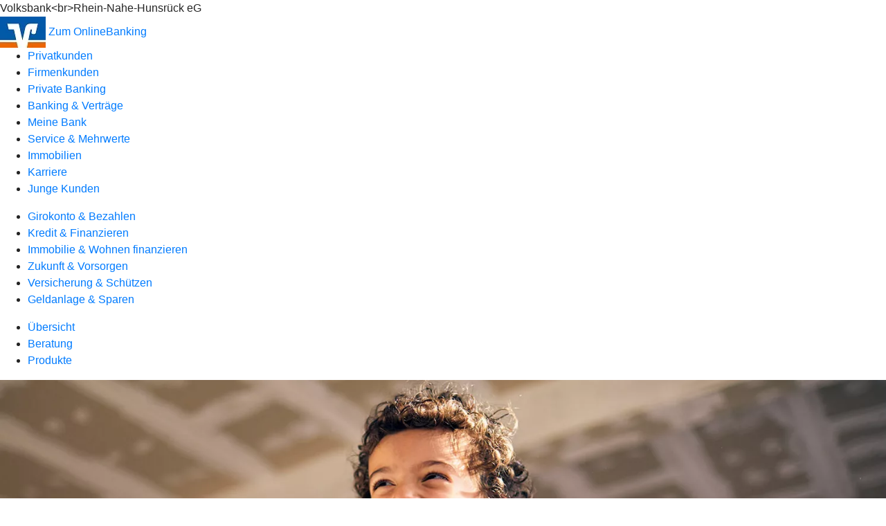

--- FILE ---
content_type: text/html
request_url: https://www.voba-rnh.de/privatkunden/geldanlage-und-sparen/produkte.html
body_size: 251045
content:
<!DOCTYPE html><html lang="de-DE"><head><script type="text/javascript" src="/ruxitagentjs_ICA7NVfqrux_10327251022105625.js" data-dtconfig="rid=RID_-137237894|rpid=1899129696|domain=voba-rnh.de|reportUrl=/rb_18f35b8a-28e6-455f-9304-0c5d6c4ac3ba|uam=1|app=35703a38e62069a9|coo=1|owasp=1|featureHash=ICA7NVfqrux|rdnt=1|uxrgce=1|cuc=wjovp48q|mel=100000|expw=1|dpvc=1|lastModification=1768390411119|tp=500,50,0|srbbv=2|agentUri=/ruxitagentjs_ICA7NVfqrux_10327251022105625.js"></script><meta charset="utf-8"><title>Geldanlage &amp; Sparen - Volksbank Rhein-Nahe-Hunsrück eG</title><meta name="viewport" content="width=device-width,initial-scale=1"><meta name="portal_theme" content="5609_0"><meta name="domain" content=".voba-rnh.de"><meta property="og:description" name="description" content="Ein finanzielles Polster kann große und kleine Träume erfüllen. Eine Auswahl an Produkten zum Sparen und Geld anlegen gibt&#x27;s bei Ihrer Volksbank Rhein-Nahe-Hunsrück eG."><meta property="og:title" content="Produkte zum Geld sparen oder anlegen"><meta property="og:image" content="https://atruvia.scene7.com/is/image/atruvia/geldanlage-sparen-produkte-bvr-ogt-1200x628-1?ts&#x3D;1735333251688"><meta name="google-site-verification" content="XOA0mec8ncOFjT1SNew23FVFZvx2CqmM3neN7ej6btU"><meta name="msvalidate.01" content="959402E724AF7F5E382495CDB7ECD919"><link rel="canonical" href="https://www.voba-rnh.de/privatkunden/geldanlage-und-sparen/produkte.html"><link rel="icon" href="https://atruvia.scene7.com/is/image/atruvia/Favicon_Voba_192x192"><link rel="preload" href="/kf-theme/assets?f=assets/bundle_rel.css" type="text/css" as="style"><link rel="stylesheet" href="/kf-theme/assets?f=assets/bundle_rel.css" title="kf-theme-bundle"><link rel="preload" href="/kf-theme/assets?f=assets/5609_0.css&a=LIGHT" type="text/css" as="style"><link rel="stylesheet" href="/kf-theme/assets?f=assets/5609_0.css&a=LIGHT" type="text/css" id="theme-colors"><link rel="stylesheet" href="/styles.f3e8a5cbc7091186.css"><link rel="modulepreload" href="/serviceproxy/homepage-cms-renderer-ui/main.js" data-automation-id="cms-renderer-ultimate-script" async></head><body><hra-root data-build-tag="25.12.2" data-env="PROD" data-renderer="cms-renderer-ultimate"><header class="hp-header"><div class="hp-bank-name">Volksbank&lt;br&gt;Rhein-Nahe-Hunsrück eG</div><img class="hp-bank-logo" src="https://atruvia.scene7.com/is/image/atruvia/Markenzeichen_45" alt="Volksbank&lt;br&gt;Rhein-Nahe-Hunsrück eG"> <a href="/services_cloud/portal" class="hp-portal-link" target="_blank">Zum OnlineBanking</a><hra-header-nav><section slot="header-navigation"><nav class="hp-navigation" aria-label="Navigation"><ul class="nav-primary"><li class="active"><a href="/privatkunden.html" aria-label="Privatkunden">Privatkunden</a></li><li><a href="/firmenkunden.html" aria-label="Firmenkunden">Firmenkunden</a></li><li><a href="/private-banking.html" aria-label="Private Banking">Private Banking</a></li><li><a href="/banking-und-vertraege.html" aria-label="Banking &amp; Verträge">Banking &amp; Verträge</a></li><li><a href="/meine-bank.html" aria-label="Meine Bank">Meine Bank</a></li><li><a href="/service.html" aria-label="Service &amp; Mehrwerte">Service &amp; Mehrwerte</a></li><li><a href="/immobilien.html" aria-label="Immobilien">Immobilien</a></li><li><a href="/karriere.html" aria-label="Karriere">Karriere</a></li><li><a href="/junge-kunden.html" aria-label="Junge Kunden">Junge Kunden</a></li></ul></nav><nav class="hp-navigation" aria-label="Zweite Navigationsebene"><ul class="nav-secondary"><li><a href="/privatkunden/girokonto-und-bezahlen.html" aria-label="Girokonto &amp; Bezahlen">Girokonto &amp; Bezahlen</a></li><li><a href="/privatkunden/kredit-und-finanzieren.html" aria-label="Kredit &amp; Finanzieren">Kredit &amp; Finanzieren</a></li><li><a href="/privatkunden/immobilie-und-wohnen.html" aria-label="Immobilie &amp; Wohnen finanzieren">Immobilie &amp; Wohnen finanzieren</a></li><li><a href="/privatkunden/zukunft-und-vorsorgen.html" aria-label="Zukunft &amp; Vorsorgen">Zukunft &amp; Vorsorgen</a></li><li><a href="/privatkunden/versicherung-und-schuetzen.html" aria-label="Versicherung &amp; Schützen">Versicherung &amp; Schützen</a></li><li class="active"><a href="/privatkunden/geldanlage-und-sparen.html" aria-label="Geldanlage &amp; Sparen">Geldanlage &amp; Sparen</a></li></ul></nav><nav class="hp-navigation" aria-label="Dritte Navigationsebene"><ul class="nav-third"><li><a href="/privatkunden/geldanlage-und-sparen/uebersicht.html" aria-label="Übersicht">Übersicht</a></li><li><a href="/privatkunden/geldanlage-und-sparen/beratung.html" aria-label="Beratung">Beratung</a></li><li class="active"><a href="/privatkunden/geldanlage-und-sparen/produkte.html" aria-label="Produkte">Produkte</a></li></ul></nav></section></hra-header-nav></header><main class="hp-main"><section class="render-containerClasses-container-xl render-containerClasses-pr-0 render-containerClasses-pl-0 render-cmsid-parsys_opener render-component-web-okp-opener-gerade-schraeg render-darstellung-schraeg" data-cta-resource-type="opener" data-render-containerclasses="container-xl pr-0 pl-0" data-render-cmsid="parsys_opener" data-render-component="okp-opener-gerade-schraeg" data-render-darstellung="schraeg"><article><picture><source media="(max-width: 599px)" srcset="https://atruvia.scene7.com/is/image/atruvia/geldanlage-sparen-produkte-bvr-opener-gerade-1920x768:3-2?wid=320&hei=2500&fit=constrain%2C1&dpr=off&network=on&bfc=on 320w, https://atruvia.scene7.com/is/image/atruvia/geldanlage-sparen-produkte-bvr-opener-gerade-1920x768:3-2?wid=480&hei=2500&fit=constrain%2C1&dpr=off&network=on&bfc=on 480w, https://atruvia.scene7.com/is/image/atruvia/geldanlage-sparen-produkte-bvr-opener-gerade-1920x768:3-2?wid=640&hei=2500&fit=constrain%2C1&dpr=off&network=on&bfc=on 640w, https://atruvia.scene7.com/is/image/atruvia/geldanlage-sparen-produkte-bvr-opener-gerade-1920x768:3-2?wid=800&hei=2500&fit=constrain%2C1&dpr=off&network=on&bfc=on 800w, https://atruvia.scene7.com/is/image/atruvia/geldanlage-sparen-produkte-bvr-opener-gerade-1920x768:3-2?wid=1000&hei=2500&fit=constrain%2C1&dpr=off&network=on&bfc=on 1000w, https://atruvia.scene7.com/is/image/atruvia/geldanlage-sparen-produkte-bvr-opener-gerade-1920x768:3-2?wid=1200&hei=2500&fit=constrain%2C1&dpr=off&network=on&bfc=on 1200w, https://atruvia.scene7.com/is/image/atruvia/geldanlage-sparen-produkte-bvr-opener-gerade-1920x768:3-2?wid=1400&hei=2500&fit=constrain%2C1&dpr=off&network=on&bfc=on 1400w" sizes="100vw"><source media="(min-width: 600px) and (max-width: 1023px)" srcset="https://atruvia.scene7.com/is/image/atruvia/geldanlage-sparen-produkte-bvr-opener-gerade-1920x768:3-2?wid=640&hei=2500&fit=constrain%2C1&dpr=off&network=on&bfc=on 640w, https://atruvia.scene7.com/is/image/atruvia/geldanlage-sparen-produkte-bvr-opener-gerade-1920x768:3-2?wid=768&hei=2500&fit=constrain%2C1&dpr=off&network=on&bfc=on 768w, https://atruvia.scene7.com/is/image/atruvia/geldanlage-sparen-produkte-bvr-opener-gerade-1920x768:3-2?wid=900&hei=2500&fit=constrain%2C1&dpr=off&network=on&bfc=on 900w, https://atruvia.scene7.com/is/image/atruvia/geldanlage-sparen-produkte-bvr-opener-gerade-1920x768:3-2?wid=1024&hei=2500&fit=constrain%2C1&dpr=off&network=on&bfc=on 1024w, https://atruvia.scene7.com/is/image/atruvia/geldanlage-sparen-produkte-bvr-opener-gerade-1920x768:3-2?wid=1280&hei=2500&fit=constrain%2C1&dpr=off&network=on&bfc=on 1280w, https://atruvia.scene7.com/is/image/atruvia/geldanlage-sparen-produkte-bvr-opener-gerade-1920x768:3-2?wid=1536&hei=2500&fit=constrain%2C1&dpr=off&network=on&bfc=on 1536w, https://atruvia.scene7.com/is/image/atruvia/geldanlage-sparen-produkte-bvr-opener-gerade-1920x768:3-2?wid=1792&hei=2500&fit=constrain%2C1&dpr=off&network=on&bfc=on 1792w, https://atruvia.scene7.com/is/image/atruvia/geldanlage-sparen-produkte-bvr-opener-gerade-1920x768:3-2?wid=2048&hei=2500&fit=constrain%2C1&dpr=off&network=on&bfc=on 2048w" sizes="100vw"><source media="(min-width: 1024px) and (max-width: 1199px)" srcset="https://atruvia.scene7.com/is/image/atruvia/geldanlage-sparen-produkte-bvr-opener-gerade-1920x768:2-1?wid=1200&hei=2500&fit=constrain%2C1&dpr=off&network=on&bfc=on 1200w, https://atruvia.scene7.com/is/image/atruvia/geldanlage-sparen-produkte-bvr-opener-gerade-1920x768:2-1?wid=1500&hei=2500&fit=constrain%2C1&dpr=off&network=on&bfc=on 1500w, https://atruvia.scene7.com/is/image/atruvia/geldanlage-sparen-produkte-bvr-opener-gerade-1920x768:2-1?wid=1800&hei=2500&fit=constrain%2C1&dpr=off&network=on&bfc=on 1800w, https://atruvia.scene7.com/is/image/atruvia/geldanlage-sparen-produkte-bvr-opener-gerade-1920x768:2-1?wid=2100&hei=2500&fit=constrain%2C1&dpr=off&network=on&bfc=on 2100w, https://atruvia.scene7.com/is/image/atruvia/geldanlage-sparen-produkte-bvr-opener-gerade-1920x768:2-1?wid=2400&hei=2500&fit=constrain%2C1&dpr=off&network=on&bfc=on 2400w" sizes="100vw"><source media="(min-width: 1200px) and (max-width: 1491px)" srcset="https://atruvia.scene7.com/is/image/atruvia/geldanlage-sparen-produkte-bvr-opener-gerade-1920x768:2-1?wid=1492&hei=2500&fit=constrain%2C1&dpr=off&network=on&bfc=on 1492w, https://atruvia.scene7.com/is/image/atruvia/geldanlage-sparen-produkte-bvr-opener-gerade-1920x768:2-1?wid=1865&hei=2500&fit=constrain%2C1&dpr=off&network=on&bfc=on 1865w, https://atruvia.scene7.com/is/image/atruvia/geldanlage-sparen-produkte-bvr-opener-gerade-1920x768:2-1?wid=2238&hei=2500&fit=constrain%2C1&dpr=off&network=on&bfc=on 2238w, https://atruvia.scene7.com/is/image/atruvia/geldanlage-sparen-produkte-bvr-opener-gerade-1920x768:2-1?wid=2611&hei=2500&fit=constrain%2C1&dpr=off&network=on&bfc=on 2611w, https://atruvia.scene7.com/is/image/atruvia/geldanlage-sparen-produkte-bvr-opener-gerade-1920x768:2-1?wid=2984&hei=2500&fit=constrain%2C1&dpr=off&network=on&bfc=on 2984w" sizes="100vw"><source media="(min-width: 1492px)" srcset="https://atruvia.scene7.com/is/image/atruvia/geldanlage-sparen-produkte-bvr-opener-gerade-1920x768:2-1?wid=1492&hei=2500&fit=constrain%2C1&dpr=off&network=on&bfc=on 1492w, https://atruvia.scene7.com/is/image/atruvia/geldanlage-sparen-produkte-bvr-opener-gerade-1920x768:2-1?wid=1865&hei=2500&fit=constrain%2C1&dpr=off&network=on&bfc=on 1865w, https://atruvia.scene7.com/is/image/atruvia/geldanlage-sparen-produkte-bvr-opener-gerade-1920x768:2-1?wid=2238&hei=2500&fit=constrain%2C1&dpr=off&network=on&bfc=on 2238w, https://atruvia.scene7.com/is/image/atruvia/geldanlage-sparen-produkte-bvr-opener-gerade-1920x768:2-1?wid=2611&hei=2500&fit=constrain%2C1&dpr=off&network=on&bfc=on 2611w, https://atruvia.scene7.com/is/image/atruvia/geldanlage-sparen-produkte-bvr-opener-gerade-1920x768:2-1?wid=2984&hei=2500&fit=constrain%2C1&dpr=off&network=on&bfc=on 2984w" sizes="1492px"><img src="https://atruvia.scene7.com/is/image/atruvia/geldanlage-sparen-produkte-bvr-opener-gerade-1920x768:3-2?wid&#x3D;320&amp;hei&#x3D;2500&amp;fit&#x3D;constrain%2C1&amp;dpr&#x3D;off&amp;network&#x3D;on&amp;bfc&#x3D;on" alt="" class="image opener-gerade-schraeg-image"></picture><p class="cms-claim">Für kleine und große Wünsche</p><header><div class="cms-text render-containerClasses-container-xl render-containerClasses-pr-0 render-containerClasses-pl-0"><h1 style="text-align:left">Geldanlage &amp; Sparen: Produkte<br></h1><p style="text-align:left">Ein finanzielles Polster gibt Sicherheit und kann kleine und große Träume erfüllen. So individuell wie diese sind auch unsere Produkte zum Sparen und Geldanlegen. Dabei müssen Sie nicht alles auf eine Karte setzen. Sprechen Sie uns an, gemeinsam machen wir mehr aus Ihrem Geld.</p></div></header></article></section><article class="render-containerClasses-container render-cmsid-parsys_stickybar render-component-web-okp-sticky-bar render-cta-false" data-cta-resource-type="stickybar" data-render-containerclasses="container" data-render-cmsid="parsys_stickybar" data-render-component="okp-sticky-bar" data-render-cta="false"><nav><ul class="cms-list"><li class="render-tabid-parsys_teaser5050">Sparen</li><li class="render-tabid-parsys_teaser5050_1778930572">Geldanlage</li><li class="render-tabid-parsys_teaser5050_copy_copy">Wertpapiere</li><li class="render-tabid-parsys_teaser5050_copy_copy_233498487">Depot &amp; Brokerage</li><li class="render-tabid-parsys_layout_1849656276_co_text_713826071_copy_">Unsere Partner</li></ul></nav></article><section class="render-containerClasses-container render-cmsid-parsys_teaser5050 render-component-web-okp-teaser-50-50 render-backgroundColor-keine render-type-primary render-position-pos-right" data-cta-resource-type="teaser5050" data-render-containerclasses="container" data-render-cmsid="parsys_teaser5050" data-render-component="okp-teaser-50-50" data-render-position="pos-right" data-render-backgroundcolor="keine" data-render-type="primary"><article><picture><source media="(max-width: 599px)" srcset="https://atruvia.scene7.com/is/image/atruvia/geldanlage-sparen-produkte-bvr-geld-sparen-teaser-960x640:3-2?wid=320&hei=2500&fit=constrain%2C1&dpr=off&network=on&bfc=on 320w, https://atruvia.scene7.com/is/image/atruvia/geldanlage-sparen-produkte-bvr-geld-sparen-teaser-960x640:3-2?wid=480&hei=2500&fit=constrain%2C1&dpr=off&network=on&bfc=on 480w, https://atruvia.scene7.com/is/image/atruvia/geldanlage-sparen-produkte-bvr-geld-sparen-teaser-960x640:3-2?wid=640&hei=2500&fit=constrain%2C1&dpr=off&network=on&bfc=on 640w, https://atruvia.scene7.com/is/image/atruvia/geldanlage-sparen-produkte-bvr-geld-sparen-teaser-960x640:3-2?wid=800&hei=2500&fit=constrain%2C1&dpr=off&network=on&bfc=on 800w, https://atruvia.scene7.com/is/image/atruvia/geldanlage-sparen-produkte-bvr-geld-sparen-teaser-960x640:3-2?wid=1000&hei=2500&fit=constrain%2C1&dpr=off&network=on&bfc=on 1000w, https://atruvia.scene7.com/is/image/atruvia/geldanlage-sparen-produkte-bvr-geld-sparen-teaser-960x640:3-2?wid=1200&hei=2500&fit=constrain%2C1&dpr=off&network=on&bfc=on 1200w, https://atruvia.scene7.com/is/image/atruvia/geldanlage-sparen-produkte-bvr-geld-sparen-teaser-960x640:3-2?wid=1400&hei=2500&fit=constrain%2C1&dpr=off&network=on&bfc=on 1400w" sizes="100vw"><source media="(min-width: 600px) and (max-width: 1023px)" srcset="https://atruvia.scene7.com/is/image/atruvia/geldanlage-sparen-produkte-bvr-geld-sparen-teaser-960x640:3-2?wid=640&hei=2500&fit=constrain%2C1&dpr=off&network=on&bfc=on 640w, https://atruvia.scene7.com/is/image/atruvia/geldanlage-sparen-produkte-bvr-geld-sparen-teaser-960x640:3-2?wid=768&hei=2500&fit=constrain%2C1&dpr=off&network=on&bfc=on 768w, https://atruvia.scene7.com/is/image/atruvia/geldanlage-sparen-produkte-bvr-geld-sparen-teaser-960x640:3-2?wid=900&hei=2500&fit=constrain%2C1&dpr=off&network=on&bfc=on 900w, https://atruvia.scene7.com/is/image/atruvia/geldanlage-sparen-produkte-bvr-geld-sparen-teaser-960x640:3-2?wid=1024&hei=2500&fit=constrain%2C1&dpr=off&network=on&bfc=on 1024w, https://atruvia.scene7.com/is/image/atruvia/geldanlage-sparen-produkte-bvr-geld-sparen-teaser-960x640:3-2?wid=1280&hei=2500&fit=constrain%2C1&dpr=off&network=on&bfc=on 1280w, https://atruvia.scene7.com/is/image/atruvia/geldanlage-sparen-produkte-bvr-geld-sparen-teaser-960x640:3-2?wid=1536&hei=2500&fit=constrain%2C1&dpr=off&network=on&bfc=on 1536w, https://atruvia.scene7.com/is/image/atruvia/geldanlage-sparen-produkte-bvr-geld-sparen-teaser-960x640:3-2?wid=1792&hei=2500&fit=constrain%2C1&dpr=off&network=on&bfc=on 1792w, https://atruvia.scene7.com/is/image/atruvia/geldanlage-sparen-produkte-bvr-geld-sparen-teaser-960x640:3-2?wid=2048&hei=2500&fit=constrain%2C1&dpr=off&network=on&bfc=on 2048w" sizes="50vw"><source media="(min-width: 1024px) and (max-width: 1199px)" srcset="https://atruvia.scene7.com/is/image/atruvia/geldanlage-sparen-produkte-bvr-geld-sparen-teaser-960x640:3-2?wid=600&hei=2500&fit=constrain%2C1&dpr=off&network=on&bfc=on 600w, https://atruvia.scene7.com/is/image/atruvia/geldanlage-sparen-produkte-bvr-geld-sparen-teaser-960x640:3-2?wid=1200&hei=2500&fit=constrain%2C1&dpr=off&network=on&bfc=on 1200w, https://atruvia.scene7.com/is/image/atruvia/geldanlage-sparen-produkte-bvr-geld-sparen-teaser-960x640:3-2?wid=1500&hei=2500&fit=constrain%2C1&dpr=off&network=on&bfc=on 1500w, https://atruvia.scene7.com/is/image/atruvia/geldanlage-sparen-produkte-bvr-geld-sparen-teaser-960x640:3-2?wid=1800&hei=2500&fit=constrain%2C1&dpr=off&network=on&bfc=on 1800w, https://atruvia.scene7.com/is/image/atruvia/geldanlage-sparen-produkte-bvr-geld-sparen-teaser-960x640:3-2?wid=2100&hei=2500&fit=constrain%2C1&dpr=off&network=on&bfc=on 2100w, https://atruvia.scene7.com/is/image/atruvia/geldanlage-sparen-produkte-bvr-geld-sparen-teaser-960x640:3-2?wid=2400&hei=2500&fit=constrain%2C1&dpr=off&network=on&bfc=on 2400w" sizes="50vw"><source media="(min-width: 1200px) and (max-width: 1491px)" srcset="https://atruvia.scene7.com/is/image/atruvia/geldanlage-sparen-produkte-bvr-geld-sparen-teaser-960x640:3-2?wid=746&hei=2500&fit=constrain%2C1&dpr=off&network=on&bfc=on 746w, https://atruvia.scene7.com/is/image/atruvia/geldanlage-sparen-produkte-bvr-geld-sparen-teaser-960x640:3-2?wid=1120&hei=2500&fit=constrain%2C1&dpr=off&network=on&bfc=on 1120w, https://atruvia.scene7.com/is/image/atruvia/geldanlage-sparen-produkte-bvr-geld-sparen-teaser-960x640:3-2?wid=1492&hei=2500&fit=constrain%2C1&dpr=off&network=on&bfc=on 1492w, https://atruvia.scene7.com/is/image/atruvia/geldanlage-sparen-produkte-bvr-geld-sparen-teaser-960x640:3-2?wid=1865&hei=2500&fit=constrain%2C1&dpr=off&network=on&bfc=on 1865w, https://atruvia.scene7.com/is/image/atruvia/geldanlage-sparen-produkte-bvr-geld-sparen-teaser-960x640:3-2?wid=2238&hei=2500&fit=constrain%2C1&dpr=off&network=on&bfc=on 2238w, https://atruvia.scene7.com/is/image/atruvia/geldanlage-sparen-produkte-bvr-geld-sparen-teaser-960x640:3-2?wid=2611&hei=2500&fit=constrain%2C1&dpr=off&network=on&bfc=on 2611w, https://atruvia.scene7.com/is/image/atruvia/geldanlage-sparen-produkte-bvr-geld-sparen-teaser-960x640:3-2?wid=2984&hei=2500&fit=constrain%2C1&dpr=off&network=on&bfc=on 2984w" sizes="50vw"><source media="(min-width: 1492px)" srcset="https://atruvia.scene7.com/is/image/atruvia/geldanlage-sparen-produkte-bvr-geld-sparen-teaser-960x640:3-2?wid=746&hei=2500&fit=constrain%2C1&dpr=off&network=on&bfc=on 746w, https://atruvia.scene7.com/is/image/atruvia/geldanlage-sparen-produkte-bvr-geld-sparen-teaser-960x640:3-2?wid=1120&hei=2500&fit=constrain%2C1&dpr=off&network=on&bfc=on 1120w, https://atruvia.scene7.com/is/image/atruvia/geldanlage-sparen-produkte-bvr-geld-sparen-teaser-960x640:3-2?wid=1492&hei=2500&fit=constrain%2C1&dpr=off&network=on&bfc=on 1492w, https://atruvia.scene7.com/is/image/atruvia/geldanlage-sparen-produkte-bvr-geld-sparen-teaser-960x640:3-2?wid=1865&hei=2500&fit=constrain%2C1&dpr=off&network=on&bfc=on 1865w, https://atruvia.scene7.com/is/image/atruvia/geldanlage-sparen-produkte-bvr-geld-sparen-teaser-960x640:3-2?wid=2238&hei=2500&fit=constrain%2C1&dpr=off&network=on&bfc=on 2238w, https://atruvia.scene7.com/is/image/atruvia/geldanlage-sparen-produkte-bvr-geld-sparen-teaser-960x640:3-2?wid=2611&hei=2500&fit=constrain%2C1&dpr=off&network=on&bfc=on 2611w, https://atruvia.scene7.com/is/image/atruvia/geldanlage-sparen-produkte-bvr-geld-sparen-teaser-960x640:3-2?wid=2984&hei=2500&fit=constrain%2C1&dpr=off&network=on&bfc=on 2984w" sizes="746px"><img src="https://atruvia.scene7.com/is/image/atruvia/geldanlage-sparen-produkte-bvr-geld-sparen-teaser-960x640:3-2?wid&#x3D;320&amp;hei&#x3D;2500&amp;fit&#x3D;constrain%2C1&amp;dpr&#x3D;off&amp;network&#x3D;on&amp;bfc&#x3D;on" alt="Mädchen gießt mit einer Gießkanne ein Beet" title="Mädchen gießt mit einer Gießkanne ein Beet"></picture><h2 class="cms-header">Sparen</h2><div class="cms-text render-containerClasses-container"><p>Sie möchten sich einen Wunsch erfüllen oder für unerwartete Ausgaben vorsorgen? Beim Sparen gilt: Je früher Sie loslegen, desto besser. Legen Sie regelmäßig einen Betrag zur Seite und sehen Sie zu, wie die Summe kontinuierlich wächst.<br></p></div></article></section><div class="render-containerClasses-container render-cmsid-parsys_layout render-component-web-okp-layout render-topLevel-true render-backgroundColor-none render-layoutWidth-col-md render-direction-row render-flexClasses-justify-content-start render-flexClasses-align-items-stretch render-paddingStyle-padding-top-none render-paddingStyle-padding-right-none render-paddingStyle-padding-bottom-none render-paddingStyle-padding-left-none" data-cta-resource-type="layout" data-render-containerclasses="container" data-render-cmsid="parsys_layout" data-render-component="okp-layout" data-render-toplevel="true" data-render-backgroundcolor="none" data-render-layoutwidth="col-md" data-render-direction="row" data-render-flexclasses="justify-content-start align-items-stretch" data-render-paddingstyle="padding-top-none padding-right-none padding-bottom-none padding-left-none"><article class="render-layoutClasses-col-md-4 render-cmsid-parsys_layout_textteaser_2032996132 render-component-web-okp-text-teaser render-highlight-null render-linkType-standard" data-cta-resource-type="textteaser" data-render-layoutclasses="col-md-4" data-render-cmsid="parsys_layout_textteaser_2032996132" data-render-component="okp-text-teaser" data-render-highlight="null" data-render-linktype="standard"><h2 class="cms-title">Fondssparplan</h2><div class="cms-text render-layoutClasses-col-md-4"><p>Mit einem Fondssparplan schon ab 25 Euro im Monat ein kleines Vermögen aufbauen</p></div><a href="/privatkunden/geldanlage-und-sparen/produkte/sparen/fondssparplan.html" target="_self" title="Zur Produktbeschreibung des Fondssparplans" tabindex="0" class="cms-link"></a></article><article class="render-layoutClasses-col-md-4 render-cmsid-parsys_layout_textteaser_751627217_1486998453 render-component-web-okp-text-teaser render-highlight-null render-linkType-standard" data-cta-resource-type="textteaser" data-render-layoutclasses="col-md-4" data-render-cmsid="parsys_layout_textteaser_751627217_1486998453" data-render-component="okp-text-teaser" data-render-highlight="null" data-render-linktype="standard"><h2 class="cms-title">Vermögenswirksame Leistungen</h2><div class="cms-text render-layoutClasses-col-md-4"><p>Beim VL-Sparen bauen Sie Schritt für Schritt ein kleines Finanzpolster auf.</p></div><a href="/privatkunden/geldanlage-und-sparen/produkte/sparen/vermoegenswirksame-leistungen.html" target="_self" title="Zu den Informationen zu Vermögenswirksamen Leistungen" tabindex="0" class="cms-link"></a></article><article class="render-layoutClasses-col-md-4 render-cmsid-parsys_layout_textteaser_741380335 render-component-web-okp-text-teaser render-highlight-null render-linkType-standard" data-cta-resource-type="textteaser" data-render-layoutclasses="col-md-4" data-render-cmsid="parsys_layout_textteaser_741380335" data-render-component="okp-text-teaser" data-render-highlight="null" data-render-linktype="standard"><h2 class="cms-title">Wertpapiersparplan meinSparplan</h2><div class="cms-text render-layoutClasses-col-md-4"><p>Mit einem Wertpapiersparplan Ihren Wünschen näherkommen</p></div><a href="/privatkunden/geldanlage-und-sparen/produkte/sparen/wertpapiersparplan-meinsparplan.html" target="_self" title="Zur Produktbeschreibung des Wertpapiersparplans meinSparplan" tabindex="0" class="cms-link"></a></article><article class="render-layoutClasses-col-md-4 render-cmsid-parsys_layout_textteaser_9387696 render-component-web-okp-text-teaser render-highlight-null render-linkType-standard" data-cta-resource-type="textteaser" data-render-layoutclasses="col-md-4" data-render-cmsid="parsys_layout_textteaser_9387696" data-render-component="okp-text-teaser" data-render-highlight="null" data-render-linktype="standard"><h2 class="cms-title">VR GOLDSPAREN PLUS®</h2><div class="cms-text render-layoutClasses-col-md-4"><p>Schrittweise fair uns sicher Gold und Silber kaufen mit VR GOLDSPAREN PLUS®.</p></div><a href="/privatkunden/geldanlage-und-sparen/produkte/sparen/vr-goldsparen-plus.html" target="_self" title="Zum Produkt VR GOLDSPAREN PLUS®" tabindex="0" class="cms-link"></a></article><article class="render-layoutClasses-col-md-4 render-cmsid-parsys_layout_textteaser_706635605 render-component-web-okp-text-teaser render-highlight-null render-linkType-standard" data-cta-resource-type="textteaser" data-render-layoutclasses="col-md-4" data-render-cmsid="parsys_layout_textteaser_706635605" data-render-component="okp-text-teaser" data-render-highlight="null" data-render-linktype="standard"><h2 class="cms-title">Gewinnsparen</h2><div class="cms-text render-layoutClasses-col-md-4"><p>Gewinnen. Sparen. Helfen. Beim Gewinnsparen bekommen Sie alles zusammen.</p></div><a href="/privatkunden/geldanlage-und-sparen/produkte/sparen/gewinnsparen.html" target="_self" title="Zur Produktseite Gewinnsparen" tabindex="0" class="cms-link"></a></article></div><div class="render-layoutClasses-stretchable-col render-layoutClasses-align-self-stretch render-containerClasses-container render-cmsid-parsys_horizontalline_1006157661 render-component-web-okp-horizontale-linie" data-cta-resource-type="horizontalline" data-render-layoutclasses="stretchable-col align-self-stretch" data-render-containerclasses="container" data-render-cmsid="parsys_horizontalline_1006157661" data-render-component="okp-horizontale-linie"><hr></div><section class="render-containerClasses-container render-cmsid-parsys_teaser5050_1778930572 render-component-web-okp-teaser-50-50 render-backgroundColor-keine render-type-primary render-position-pos-left" data-cta-resource-type="teaser5050" data-render-containerclasses="container" data-render-cmsid="parsys_teaser5050_1778930572" data-render-component="okp-teaser-50-50" data-render-position="pos-left" data-render-backgroundcolor="keine" data-render-type="primary"><article><picture><source media="(max-width: 599px)" srcset="https://atruvia.scene7.com/is/image/atruvia/geldanlage-sparen-produkte-bvr-geld-anlegen-teaser-960x640:3-2?wid=320&hei=2500&fit=constrain%2C1&dpr=off&network=on&bfc=on 320w, https://atruvia.scene7.com/is/image/atruvia/geldanlage-sparen-produkte-bvr-geld-anlegen-teaser-960x640:3-2?wid=480&hei=2500&fit=constrain%2C1&dpr=off&network=on&bfc=on 480w, https://atruvia.scene7.com/is/image/atruvia/geldanlage-sparen-produkte-bvr-geld-anlegen-teaser-960x640:3-2?wid=640&hei=2500&fit=constrain%2C1&dpr=off&network=on&bfc=on 640w, https://atruvia.scene7.com/is/image/atruvia/geldanlage-sparen-produkte-bvr-geld-anlegen-teaser-960x640:3-2?wid=800&hei=2500&fit=constrain%2C1&dpr=off&network=on&bfc=on 800w, https://atruvia.scene7.com/is/image/atruvia/geldanlage-sparen-produkte-bvr-geld-anlegen-teaser-960x640:3-2?wid=1000&hei=2500&fit=constrain%2C1&dpr=off&network=on&bfc=on 1000w, https://atruvia.scene7.com/is/image/atruvia/geldanlage-sparen-produkte-bvr-geld-anlegen-teaser-960x640:3-2?wid=1200&hei=2500&fit=constrain%2C1&dpr=off&network=on&bfc=on 1200w, https://atruvia.scene7.com/is/image/atruvia/geldanlage-sparen-produkte-bvr-geld-anlegen-teaser-960x640:3-2?wid=1400&hei=2500&fit=constrain%2C1&dpr=off&network=on&bfc=on 1400w" sizes="100vw"><source media="(min-width: 600px) and (max-width: 1023px)" srcset="https://atruvia.scene7.com/is/image/atruvia/geldanlage-sparen-produkte-bvr-geld-anlegen-teaser-960x640:3-2?wid=640&hei=2500&fit=constrain%2C1&dpr=off&network=on&bfc=on 640w, https://atruvia.scene7.com/is/image/atruvia/geldanlage-sparen-produkte-bvr-geld-anlegen-teaser-960x640:3-2?wid=768&hei=2500&fit=constrain%2C1&dpr=off&network=on&bfc=on 768w, https://atruvia.scene7.com/is/image/atruvia/geldanlage-sparen-produkte-bvr-geld-anlegen-teaser-960x640:3-2?wid=900&hei=2500&fit=constrain%2C1&dpr=off&network=on&bfc=on 900w, https://atruvia.scene7.com/is/image/atruvia/geldanlage-sparen-produkte-bvr-geld-anlegen-teaser-960x640:3-2?wid=1024&hei=2500&fit=constrain%2C1&dpr=off&network=on&bfc=on 1024w, https://atruvia.scene7.com/is/image/atruvia/geldanlage-sparen-produkte-bvr-geld-anlegen-teaser-960x640:3-2?wid=1280&hei=2500&fit=constrain%2C1&dpr=off&network=on&bfc=on 1280w, https://atruvia.scene7.com/is/image/atruvia/geldanlage-sparen-produkte-bvr-geld-anlegen-teaser-960x640:3-2?wid=1536&hei=2500&fit=constrain%2C1&dpr=off&network=on&bfc=on 1536w, https://atruvia.scene7.com/is/image/atruvia/geldanlage-sparen-produkte-bvr-geld-anlegen-teaser-960x640:3-2?wid=1792&hei=2500&fit=constrain%2C1&dpr=off&network=on&bfc=on 1792w, https://atruvia.scene7.com/is/image/atruvia/geldanlage-sparen-produkte-bvr-geld-anlegen-teaser-960x640:3-2?wid=2048&hei=2500&fit=constrain%2C1&dpr=off&network=on&bfc=on 2048w" sizes="50vw"><source media="(min-width: 1024px) and (max-width: 1199px)" srcset="https://atruvia.scene7.com/is/image/atruvia/geldanlage-sparen-produkte-bvr-geld-anlegen-teaser-960x640:3-2?wid=600&hei=2500&fit=constrain%2C1&dpr=off&network=on&bfc=on 600w, https://atruvia.scene7.com/is/image/atruvia/geldanlage-sparen-produkte-bvr-geld-anlegen-teaser-960x640:3-2?wid=1200&hei=2500&fit=constrain%2C1&dpr=off&network=on&bfc=on 1200w, https://atruvia.scene7.com/is/image/atruvia/geldanlage-sparen-produkte-bvr-geld-anlegen-teaser-960x640:3-2?wid=1500&hei=2500&fit=constrain%2C1&dpr=off&network=on&bfc=on 1500w, https://atruvia.scene7.com/is/image/atruvia/geldanlage-sparen-produkte-bvr-geld-anlegen-teaser-960x640:3-2?wid=1800&hei=2500&fit=constrain%2C1&dpr=off&network=on&bfc=on 1800w, https://atruvia.scene7.com/is/image/atruvia/geldanlage-sparen-produkte-bvr-geld-anlegen-teaser-960x640:3-2?wid=2100&hei=2500&fit=constrain%2C1&dpr=off&network=on&bfc=on 2100w, https://atruvia.scene7.com/is/image/atruvia/geldanlage-sparen-produkte-bvr-geld-anlegen-teaser-960x640:3-2?wid=2400&hei=2500&fit=constrain%2C1&dpr=off&network=on&bfc=on 2400w" sizes="50vw"><source media="(min-width: 1200px) and (max-width: 1491px)" srcset="https://atruvia.scene7.com/is/image/atruvia/geldanlage-sparen-produkte-bvr-geld-anlegen-teaser-960x640:3-2?wid=746&hei=2500&fit=constrain%2C1&dpr=off&network=on&bfc=on 746w, https://atruvia.scene7.com/is/image/atruvia/geldanlage-sparen-produkte-bvr-geld-anlegen-teaser-960x640:3-2?wid=1120&hei=2500&fit=constrain%2C1&dpr=off&network=on&bfc=on 1120w, https://atruvia.scene7.com/is/image/atruvia/geldanlage-sparen-produkte-bvr-geld-anlegen-teaser-960x640:3-2?wid=1492&hei=2500&fit=constrain%2C1&dpr=off&network=on&bfc=on 1492w, https://atruvia.scene7.com/is/image/atruvia/geldanlage-sparen-produkte-bvr-geld-anlegen-teaser-960x640:3-2?wid=1865&hei=2500&fit=constrain%2C1&dpr=off&network=on&bfc=on 1865w, https://atruvia.scene7.com/is/image/atruvia/geldanlage-sparen-produkte-bvr-geld-anlegen-teaser-960x640:3-2?wid=2238&hei=2500&fit=constrain%2C1&dpr=off&network=on&bfc=on 2238w, https://atruvia.scene7.com/is/image/atruvia/geldanlage-sparen-produkte-bvr-geld-anlegen-teaser-960x640:3-2?wid=2611&hei=2500&fit=constrain%2C1&dpr=off&network=on&bfc=on 2611w, https://atruvia.scene7.com/is/image/atruvia/geldanlage-sparen-produkte-bvr-geld-anlegen-teaser-960x640:3-2?wid=2984&hei=2500&fit=constrain%2C1&dpr=off&network=on&bfc=on 2984w" sizes="50vw"><source media="(min-width: 1492px)" srcset="https://atruvia.scene7.com/is/image/atruvia/geldanlage-sparen-produkte-bvr-geld-anlegen-teaser-960x640:3-2?wid=746&hei=2500&fit=constrain%2C1&dpr=off&network=on&bfc=on 746w, https://atruvia.scene7.com/is/image/atruvia/geldanlage-sparen-produkte-bvr-geld-anlegen-teaser-960x640:3-2?wid=1120&hei=2500&fit=constrain%2C1&dpr=off&network=on&bfc=on 1120w, https://atruvia.scene7.com/is/image/atruvia/geldanlage-sparen-produkte-bvr-geld-anlegen-teaser-960x640:3-2?wid=1492&hei=2500&fit=constrain%2C1&dpr=off&network=on&bfc=on 1492w, https://atruvia.scene7.com/is/image/atruvia/geldanlage-sparen-produkte-bvr-geld-anlegen-teaser-960x640:3-2?wid=1865&hei=2500&fit=constrain%2C1&dpr=off&network=on&bfc=on 1865w, https://atruvia.scene7.com/is/image/atruvia/geldanlage-sparen-produkte-bvr-geld-anlegen-teaser-960x640:3-2?wid=2238&hei=2500&fit=constrain%2C1&dpr=off&network=on&bfc=on 2238w, https://atruvia.scene7.com/is/image/atruvia/geldanlage-sparen-produkte-bvr-geld-anlegen-teaser-960x640:3-2?wid=2611&hei=2500&fit=constrain%2C1&dpr=off&network=on&bfc=on 2611w, https://atruvia.scene7.com/is/image/atruvia/geldanlage-sparen-produkte-bvr-geld-anlegen-teaser-960x640:3-2?wid=2984&hei=2500&fit=constrain%2C1&dpr=off&network=on&bfc=on 2984w" sizes="746px"><img src="https://atruvia.scene7.com/is/image/atruvia/geldanlage-sparen-produkte-bvr-geld-anlegen-teaser-960x640:3-2?wid&#x3D;320&amp;hei&#x3D;2500&amp;fit&#x3D;constrain%2C1&amp;dpr&#x3D;off&amp;network&#x3D;on&amp;bfc&#x3D;on" alt="Eine junge Frau schaut auf ihr Smartphone und freut sich" title="Eine junge Frau schaut auf ihr Smartphone und freut sich"></picture><h2 class="cms-header">Geldanlage</h2><div class="cms-text render-containerClasses-container"><p>Bei der Geldanlage tickt jede und jeder anders: Ob sicherheitsorientiert oder risikofreudig, kurzfristig oder langfristig <i>–</i> wir haben das passende Angebot für alle Bedürfnisse. Damit Ihr Geld nicht nur auf dem Konto liegt, sondern für Sie arbeitet.<br></p></div></article></section><div class="render-containerClasses-container render-cmsid-parsys_layout_192594128 render-component-web-okp-layout render-topLevel-true render-backgroundColor-none render-layoutWidth-col-md render-direction-row render-flexClasses-justify-content-start render-flexClasses-align-items-stretch render-paddingStyle-padding-top-none render-paddingStyle-padding-right-none render-paddingStyle-padding-bottom-none render-paddingStyle-padding-left-none" data-cta-resource-type="layout" data-render-containerclasses="container" data-render-cmsid="parsys_layout_192594128" data-render-component="okp-layout" data-render-toplevel="true" data-render-backgroundcolor="none" data-render-layoutwidth="col-md" data-render-direction="row" data-render-flexclasses="justify-content-start align-items-stretch" data-render-paddingstyle="padding-top-none padding-right-none padding-bottom-none padding-left-none"><article class="render-layoutClasses-col-md-4 render-cmsid-parsys_layout_192594128_textteaser_copy render-component-web-okp-text-teaser render-highlight-null render-linkType-standard" data-cta-resource-type="textteaser" data-render-layoutclasses="col-md-4" data-render-cmsid="parsys_layout_192594128_textteaser_copy" data-render-component="okp-text-teaser" data-render-highlight="null" data-render-linktype="standard"><h2 class="cms-title">Tagesgeld</h2><div class="cms-text render-layoutClasses-col-md-4"><p>Nutzen Sie die flexible Geldanlage ohne feste Laufzeit zum Vermögensaufbau.</p></div><a href="/privatkunden/geldanlage-und-sparen/produkte/geldanlage/tagesgeld.html" target="_self" title="Zur Produktinformation für das Tagesgeld-Konto" tabindex="0" class="cms-link"></a></article><article class="render-layoutClasses-col-md-4 render-cmsid-parsys_layout_192594128_textteaser_copy_copy render-component-web-okp-text-teaser render-highlight-null render-linkType-standard" data-cta-resource-type="textteaser" data-render-layoutclasses="col-md-4" data-render-cmsid="parsys_layout_192594128_textteaser_copy_copy" data-render-component="okp-text-teaser" data-render-highlight="null" data-render-linktype="standard"><h2 class="cms-title">Festgeld</h2><div class="cms-text render-layoutClasses-col-md-4"><p>Geldanlage mit fester Laufzeit ohne Zinsschwankungen</p></div><a href="/privatkunden/geldanlage-und-sparen/produkte/geldanlage/festgeld.html" target="_self" title="Zur Produktbeschreibung des Festgeldes" tabindex="0" class="cms-link"></a></article><article class="render-layoutClasses-col-md-4 render-cmsid-parsys_layout_192594128_textteaser_copy_copy_733433921 render-component-web-okp-text-teaser render-highlight-null render-linkType-standard" data-cta-resource-type="textteaser" data-render-layoutclasses="col-md-4" data-render-cmsid="parsys_layout_192594128_textteaser_copy_copy_733433921" data-render-component="okp-text-teaser" data-render-highlight="null" data-render-linktype="standard"><h2 class="cms-title">Wachstumssparen Turbo</h2><div class="cms-text render-layoutClasses-col-md-4"><p>Mit Wachstumssparen Turbo lassen Sie Ihr Geld wachsen. </p></div><a href="/privatkunden/geldanlage-und-sparen/produkte/geldanlage/wachstumssparen-turbo.html" target="_self" title="Zur Produktbeschreibung von Wachstumssparen Turbo" tabindex="0" class="cms-link"></a></article><article class="render-layoutClasses-col-md-4 render-cmsid-parsys_layout_192594128_textteaser render-component-web-okp-text-teaser render-highlight-null render-linkType-standard" data-cta-resource-type="textteaser" data-render-layoutclasses="col-md-4" data-render-cmsid="parsys_layout_192594128_textteaser" data-render-component="okp-text-teaser" data-render-highlight="null" data-render-linktype="standard"><h2 class="cms-title">MeinInvest</h2><div class="cms-text render-layoutClasses-col-md-4"><p>Mit dem digitalen Anlage-Assistenten eine zeitgemäße Geldanlage finden</p></div><a href="/privatkunden/geldanlage-und-sparen/produkte/geldanlage/meininvest.html" target="_self" title="Zur Produktbeschreibung von MeinInvest " tabindex="0" class="cms-link"></a></article><article class="render-layoutClasses-col-md-4 render-cmsid-parsys_layout_192594128_textteaser_327768628_1723170254 render-component-web-okp-text-teaser render-highlight-null render-linkType-standard" data-cta-resource-type="textteaser" data-render-layoutclasses="col-md-4" data-render-cmsid="parsys_layout_192594128_textteaser_327768628_1723170254" data-render-component="okp-text-teaser" data-render-highlight="null" data-render-linktype="standard"><h2 class="cms-title">Gold und Silber kaufen</h2><div class="cms-text render-layoutClasses-col-md-4"><p>Münzen und Barren bequem und sicher online bestellen</p></div><a href="/privatkunden/geldanlage-und-sparen/produkte/geldanlage/gold-und-silber-kaufen.html" target="_self" title="Zur Produktseite „Gold und Silber kaufen“" tabindex="0" class="cms-link"></a></article><article class="render-layoutClasses-col-md-4 render-cmsid-parsys_layout_192594128_textteaser_327768628_726023620 render-component-web-okp-text-teaser render-highlight-null render-linkType-standard" data-cta-resource-type="textteaser" data-render-layoutclasses="col-md-4" data-render-cmsid="parsys_layout_192594128_textteaser_327768628_726023620" data-render-component="okp-text-teaser" data-render-highlight="null" data-render-linktype="standard"><h2 class="cms-title">Verantwortungsvoll investieren</h2><div class="cms-text render-layoutClasses-col-md-4"><p>Mit nachhaltig ausgerichteten Fonds in die Zukunft investieren</p></div><a href="/privatkunden/geldanlage-und-sparen/beratung/verantwortungsvoll-investieren.html" target="_self" title="Zur Themenseite „Verantwortungsvoll investieren“" tabindex="0" class="cms-link"></a></article><article class="render-layoutClasses-col-md-4 render-cmsid-parsys_layout_192594128_textteaser_1656318588 render-component-web-okp-text-teaser render-highlight-null render-linkType-standard" data-cta-resource-type="textteaser" data-render-layoutclasses="col-md-4" data-render-cmsid="parsys_layout_192594128_textteaser_1656318588" data-render-component="okp-text-teaser" data-render-highlight="null" data-render-linktype="standard"><h2 class="cms-title">Kluge Taktik bei der Geldanlage</h2><div class="cms-text render-layoutClasses-col-md-4"><p>Stellen Sie Ihre Geldanlage Schritt für Schritt breiter auf.</p></div><a href="/privatkunden/geldanlage-und-sparen/beratung/vermoegen-strukturieren.html" target="_self" title="Zu den Infos über „Vermögen strukturieren“" tabindex="0" class="cms-link"></a></article><article class="render-layoutClasses-col-md-4 render-cmsid-parsys_layout_192594128_textteaser_1231475946 render-component-web-okp-text-teaser render-highlight-null render-linkType-standard" data-cta-resource-type="textteaser" data-render-layoutclasses="col-md-4" data-render-cmsid="parsys_layout_192594128_textteaser_1231475946" data-render-component="okp-text-teaser" data-render-highlight="null" data-render-linktype="standard"><h2 class="cms-title">SparInvest</h2><div class="cms-text render-layoutClasses-col-md-4"><p>Mit attraktivem Zinssatz intelligent investieren und Chancen am Finanzmarkt sichern.</p></div><a href="/privatkunden/geldanlage-und-sparen/produkte/geldanlage/sparinvest.html" target="_self" title="Zur Produktseite SparInvest" tabindex="0" class="cms-link"></a></article></div><div class="render-layoutClasses-stretchable-col render-layoutClasses-align-self-stretch render-containerClasses-container render-cmsid-parsys_horizontalline_1394638889 render-component-web-okp-horizontale-linie" data-cta-resource-type="horizontalline" data-render-layoutclasses="stretchable-col align-self-stretch" data-render-containerclasses="container" data-render-cmsid="parsys_horizontalline_1394638889" data-render-component="okp-horizontale-linie"><hr></div><section class="render-containerClasses-container render-cmsid-parsys_teaser5050_copy_copy render-component-web-okp-teaser-50-50 render-backgroundColor-keine render-type-primary render-position-pos-right" data-cta-resource-type="teaser5050" data-render-containerclasses="container" data-render-cmsid="parsys_teaser5050_copy_copy" data-render-component="okp-teaser-50-50" data-render-position="pos-right" data-render-backgroundcolor="keine" data-render-type="primary"><article><picture><source media="(max-width: 599px)" srcset="https://atruvia.scene7.com/is/image/atruvia/geldanlage-sparen-produkte-bvr-wertpapiere-teaser-960x640:3-2?wid=320&hei=2500&fit=constrain%2C1&dpr=off&network=on&bfc=on 320w, https://atruvia.scene7.com/is/image/atruvia/geldanlage-sparen-produkte-bvr-wertpapiere-teaser-960x640:3-2?wid=480&hei=2500&fit=constrain%2C1&dpr=off&network=on&bfc=on 480w, https://atruvia.scene7.com/is/image/atruvia/geldanlage-sparen-produkte-bvr-wertpapiere-teaser-960x640:3-2?wid=640&hei=2500&fit=constrain%2C1&dpr=off&network=on&bfc=on 640w, https://atruvia.scene7.com/is/image/atruvia/geldanlage-sparen-produkte-bvr-wertpapiere-teaser-960x640:3-2?wid=800&hei=2500&fit=constrain%2C1&dpr=off&network=on&bfc=on 800w, https://atruvia.scene7.com/is/image/atruvia/geldanlage-sparen-produkte-bvr-wertpapiere-teaser-960x640:3-2?wid=1000&hei=2500&fit=constrain%2C1&dpr=off&network=on&bfc=on 1000w, https://atruvia.scene7.com/is/image/atruvia/geldanlage-sparen-produkte-bvr-wertpapiere-teaser-960x640:3-2?wid=1200&hei=2500&fit=constrain%2C1&dpr=off&network=on&bfc=on 1200w, https://atruvia.scene7.com/is/image/atruvia/geldanlage-sparen-produkte-bvr-wertpapiere-teaser-960x640:3-2?wid=1400&hei=2500&fit=constrain%2C1&dpr=off&network=on&bfc=on 1400w" sizes="100vw"><source media="(min-width: 600px) and (max-width: 1023px)" srcset="https://atruvia.scene7.com/is/image/atruvia/geldanlage-sparen-produkte-bvr-wertpapiere-teaser-960x640:3-2?wid=640&hei=2500&fit=constrain%2C1&dpr=off&network=on&bfc=on 640w, https://atruvia.scene7.com/is/image/atruvia/geldanlage-sparen-produkte-bvr-wertpapiere-teaser-960x640:3-2?wid=768&hei=2500&fit=constrain%2C1&dpr=off&network=on&bfc=on 768w, https://atruvia.scene7.com/is/image/atruvia/geldanlage-sparen-produkte-bvr-wertpapiere-teaser-960x640:3-2?wid=900&hei=2500&fit=constrain%2C1&dpr=off&network=on&bfc=on 900w, https://atruvia.scene7.com/is/image/atruvia/geldanlage-sparen-produkte-bvr-wertpapiere-teaser-960x640:3-2?wid=1024&hei=2500&fit=constrain%2C1&dpr=off&network=on&bfc=on 1024w, https://atruvia.scene7.com/is/image/atruvia/geldanlage-sparen-produkte-bvr-wertpapiere-teaser-960x640:3-2?wid=1280&hei=2500&fit=constrain%2C1&dpr=off&network=on&bfc=on 1280w, https://atruvia.scene7.com/is/image/atruvia/geldanlage-sparen-produkte-bvr-wertpapiere-teaser-960x640:3-2?wid=1536&hei=2500&fit=constrain%2C1&dpr=off&network=on&bfc=on 1536w, https://atruvia.scene7.com/is/image/atruvia/geldanlage-sparen-produkte-bvr-wertpapiere-teaser-960x640:3-2?wid=1792&hei=2500&fit=constrain%2C1&dpr=off&network=on&bfc=on 1792w, https://atruvia.scene7.com/is/image/atruvia/geldanlage-sparen-produkte-bvr-wertpapiere-teaser-960x640:3-2?wid=2048&hei=2500&fit=constrain%2C1&dpr=off&network=on&bfc=on 2048w" sizes="50vw"><source media="(min-width: 1024px) and (max-width: 1199px)" srcset="https://atruvia.scene7.com/is/image/atruvia/geldanlage-sparen-produkte-bvr-wertpapiere-teaser-960x640:3-2?wid=600&hei=2500&fit=constrain%2C1&dpr=off&network=on&bfc=on 600w, https://atruvia.scene7.com/is/image/atruvia/geldanlage-sparen-produkte-bvr-wertpapiere-teaser-960x640:3-2?wid=1200&hei=2500&fit=constrain%2C1&dpr=off&network=on&bfc=on 1200w, https://atruvia.scene7.com/is/image/atruvia/geldanlage-sparen-produkte-bvr-wertpapiere-teaser-960x640:3-2?wid=1500&hei=2500&fit=constrain%2C1&dpr=off&network=on&bfc=on 1500w, https://atruvia.scene7.com/is/image/atruvia/geldanlage-sparen-produkte-bvr-wertpapiere-teaser-960x640:3-2?wid=1800&hei=2500&fit=constrain%2C1&dpr=off&network=on&bfc=on 1800w, https://atruvia.scene7.com/is/image/atruvia/geldanlage-sparen-produkte-bvr-wertpapiere-teaser-960x640:3-2?wid=2100&hei=2500&fit=constrain%2C1&dpr=off&network=on&bfc=on 2100w, https://atruvia.scene7.com/is/image/atruvia/geldanlage-sparen-produkte-bvr-wertpapiere-teaser-960x640:3-2?wid=2400&hei=2500&fit=constrain%2C1&dpr=off&network=on&bfc=on 2400w" sizes="50vw"><source media="(min-width: 1200px) and (max-width: 1491px)" srcset="https://atruvia.scene7.com/is/image/atruvia/geldanlage-sparen-produkte-bvr-wertpapiere-teaser-960x640:3-2?wid=746&hei=2500&fit=constrain%2C1&dpr=off&network=on&bfc=on 746w, https://atruvia.scene7.com/is/image/atruvia/geldanlage-sparen-produkte-bvr-wertpapiere-teaser-960x640:3-2?wid=1120&hei=2500&fit=constrain%2C1&dpr=off&network=on&bfc=on 1120w, https://atruvia.scene7.com/is/image/atruvia/geldanlage-sparen-produkte-bvr-wertpapiere-teaser-960x640:3-2?wid=1492&hei=2500&fit=constrain%2C1&dpr=off&network=on&bfc=on 1492w, https://atruvia.scene7.com/is/image/atruvia/geldanlage-sparen-produkte-bvr-wertpapiere-teaser-960x640:3-2?wid=1865&hei=2500&fit=constrain%2C1&dpr=off&network=on&bfc=on 1865w, https://atruvia.scene7.com/is/image/atruvia/geldanlage-sparen-produkte-bvr-wertpapiere-teaser-960x640:3-2?wid=2238&hei=2500&fit=constrain%2C1&dpr=off&network=on&bfc=on 2238w, https://atruvia.scene7.com/is/image/atruvia/geldanlage-sparen-produkte-bvr-wertpapiere-teaser-960x640:3-2?wid=2611&hei=2500&fit=constrain%2C1&dpr=off&network=on&bfc=on 2611w, https://atruvia.scene7.com/is/image/atruvia/geldanlage-sparen-produkte-bvr-wertpapiere-teaser-960x640:3-2?wid=2984&hei=2500&fit=constrain%2C1&dpr=off&network=on&bfc=on 2984w" sizes="50vw"><source media="(min-width: 1492px)" srcset="https://atruvia.scene7.com/is/image/atruvia/geldanlage-sparen-produkte-bvr-wertpapiere-teaser-960x640:3-2?wid=746&hei=2500&fit=constrain%2C1&dpr=off&network=on&bfc=on 746w, https://atruvia.scene7.com/is/image/atruvia/geldanlage-sparen-produkte-bvr-wertpapiere-teaser-960x640:3-2?wid=1120&hei=2500&fit=constrain%2C1&dpr=off&network=on&bfc=on 1120w, https://atruvia.scene7.com/is/image/atruvia/geldanlage-sparen-produkte-bvr-wertpapiere-teaser-960x640:3-2?wid=1492&hei=2500&fit=constrain%2C1&dpr=off&network=on&bfc=on 1492w, https://atruvia.scene7.com/is/image/atruvia/geldanlage-sparen-produkte-bvr-wertpapiere-teaser-960x640:3-2?wid=1865&hei=2500&fit=constrain%2C1&dpr=off&network=on&bfc=on 1865w, https://atruvia.scene7.com/is/image/atruvia/geldanlage-sparen-produkte-bvr-wertpapiere-teaser-960x640:3-2?wid=2238&hei=2500&fit=constrain%2C1&dpr=off&network=on&bfc=on 2238w, https://atruvia.scene7.com/is/image/atruvia/geldanlage-sparen-produkte-bvr-wertpapiere-teaser-960x640:3-2?wid=2611&hei=2500&fit=constrain%2C1&dpr=off&network=on&bfc=on 2611w, https://atruvia.scene7.com/is/image/atruvia/geldanlage-sparen-produkte-bvr-wertpapiere-teaser-960x640:3-2?wid=2984&hei=2500&fit=constrain%2C1&dpr=off&network=on&bfc=on 2984w" sizes="746px"><img src="https://atruvia.scene7.com/is/image/atruvia/geldanlage-sparen-produkte-bvr-wertpapiere-teaser-960x640:3-2?wid&#x3D;320&amp;hei&#x3D;2500&amp;fit&#x3D;constrain%2C1&amp;dpr&#x3D;off&amp;network&#x3D;on&amp;bfc&#x3D;on" alt="Junge Frau fährt zwischen Hochhäusern Fahrrad" title="Junge Frau fährt zwischen Hochhäusern Fahrrad"></picture><h2 class="cms-header">Wertpapiere</h2><div class="cms-text render-containerClasses-container"><p>Mit unseren Angeboten an Wertpapieren nehmen Sie an den Entwicklungen der Kapitalmärkte teil. Ob Investmentfonds, Aktien oder Anleihen - wir helfen Ihnen, die passende Geldanlage zu finden. Damit Sie sich entspannt zurücklehnen können.<br></p></div></article></section><div class="render-containerClasses-container render-cmsid-parsys_layout_192594128_cop render-component-web-okp-layout render-topLevel-true render-backgroundColor-none render-layoutWidth-col-md render-direction-row render-flexClasses-justify-content-start render-flexClasses-align-items-stretch render-paddingStyle-padding-top-none render-paddingStyle-padding-right-none render-paddingStyle-padding-bottom-none render-paddingStyle-padding-left-none" data-cta-resource-type="layout" data-render-containerclasses="container" data-render-cmsid="parsys_layout_192594128_cop" data-render-component="okp-layout" data-render-toplevel="true" data-render-backgroundcolor="none" data-render-layoutwidth="col-md" data-render-direction="row" data-render-flexclasses="justify-content-start align-items-stretch" data-render-paddingstyle="padding-top-none padding-right-none padding-bottom-none padding-left-none"><article class="render-layoutClasses-col-md-4 render-cmsid-parsys_layout_192594128_cop_textteaser render-component-web-okp-text-teaser render-highlight-null render-linkType-standard" data-cta-resource-type="textteaser" data-render-layoutclasses="col-md-4" data-render-cmsid="parsys_layout_192594128_cop_textteaser" data-render-component="okp-text-teaser" data-render-highlight="null" data-render-linktype="standard"><h2 class="cms-title">Aktien</h2><div class="cms-text render-layoutClasses-col-md-4"><p>Aktien kaufen und Chancen an der Börse nutzen</p></div><a href="/privatkunden/geldanlage-und-sparen/produkte/wertpapiere/aktien.html" target="_self" title="Zur Produktbeschreibung von Aktien" tabindex="0" class="cms-link"></a></article><article class="render-layoutClasses-col-md-4 render-cmsid-parsys_layout_192594128_cop_textteaser_copy_234552220 render-component-web-okp-text-teaser render-highlight-null render-linkType-standard" data-cta-resource-type="textteaser" data-render-layoutclasses="col-md-4" data-render-cmsid="parsys_layout_192594128_cop_textteaser_copy_234552220" data-render-component="okp-text-teaser" data-render-highlight="null" data-render-linktype="standard"><h2 class="cms-title">Anleihen</h2><div class="cms-text render-layoutClasses-col-md-4"><p>Mit Anleihen profitieren Sie von regelmäßigen Zinszahlungen.</p></div><a href="/privatkunden/geldanlage-und-sparen/produkte/wertpapiere/anleihen.html" target="_self" title="Zu den Produktinformationen zu Anleihen " tabindex="0" class="cms-link"></a></article><article class="render-layoutClasses-col-md-4 render-cmsid-parsys_layout_192594128_cop_textteaser_copy_1573882480 render-component-web-okp-text-teaser render-highlight-null render-linkType-standard" data-cta-resource-type="textteaser" data-render-layoutclasses="col-md-4" data-render-cmsid="parsys_layout_192594128_cop_textteaser_copy_1573882480" data-render-component="okp-text-teaser" data-render-highlight="null" data-render-linktype="standard"><h2 class="cms-title">Zertifikate</h2><div class="cms-text render-layoutClasses-col-md-4"><p>Chance auf hohe Rendite schon bei niedrigem Kapitaleinsatz</p></div><a href="/privatkunden/geldanlage-und-sparen/produkte/wertpapiere/zertifikate.html" target="_self" title="Zur Produktbeschreibung von Zertifikaten" tabindex="0" class="cms-link"></a></article><article class="render-layoutClasses-col-md-4 render-cmsid-parsys_layout_192594128_cop_textteaser_copy_1573 render-component-web-okp-text-teaser render-highlight-null render-linkType-standard" data-cta-resource-type="textteaser" data-render-layoutclasses="col-md-4" data-render-cmsid="parsys_layout_192594128_cop_textteaser_copy_1573" data-render-component="okp-text-teaser" data-render-highlight="null" data-render-linktype="standard"><h2 class="cms-title">Investmentfonds</h2><div class="cms-text render-layoutClasses-col-md-4"><p>Mit Investmentfonds können Sie Ihren Wünschen und Zielen näherkommen.</p></div><a href="/privatkunden/geldanlage-und-sparen/produkte/wertpapiere/investmentfonds.html" target="_self" title="Zur Produktbeschreibung von Investmentfonds" tabindex="0" class="cms-link"></a></article><article class="render-layoutClasses-col-md-4 render-cmsid-parsys_layout_192594128_cop_textteaser_copy_1573_667760481 render-component-web-okp-text-teaser render-highlight-null render-linkType-standard" data-cta-resource-type="textteaser" data-render-layoutclasses="col-md-4" data-render-cmsid="parsys_layout_192594128_cop_textteaser_copy_1573_667760481" data-render-component="okp-text-teaser" data-render-highlight="null" data-render-linktype="standard"><h2 class="cms-title">VermögenPlus</h2><div class="cms-text render-layoutClasses-col-md-4"><p>Mit VermögenPlus legen Sie in aktiv gemanagte Investmentfonds, Indexfonds und ETFs an.</p></div><a href="/privatkunden/geldanlage-und-sparen/produkte/wertpapiere/vermoegenplus.html" target="_self" title="Zur Produktbeschreibung von VermögenPlus" tabindex="0" class="cms-link"></a></article></div><div class="render-layoutClasses-stretchable-col render-layoutClasses-align-self-stretch render-containerClasses-container render-cmsid-parsys_horizontalline_594762293 render-component-web-okp-horizontale-linie" data-cta-resource-type="horizontalline" data-render-layoutclasses="stretchable-col align-self-stretch" data-render-containerclasses="container" data-render-cmsid="parsys_horizontalline_594762293" data-render-component="okp-horizontale-linie"><hr></div><section class="render-containerClasses-container render-cmsid-parsys_teaser5050_copy_copy_233498487 render-component-web-okp-teaser-50-50 render-backgroundColor-keine render-type-primary render-position-pos-left" data-cta-resource-type="teaser5050" data-render-containerclasses="container" data-render-cmsid="parsys_teaser5050_copy_copy_233498487" data-render-component="okp-teaser-50-50" data-render-position="pos-left" data-render-backgroundcolor="keine" data-render-type="primary"><article><picture><source media="(max-width: 599px)" srcset="https://atruvia.scene7.com/is/image/atruvia/geldanlage-sparen-produkte-bvr-depot-und-brokerage-teaser-960x640-2:3-2?wid=320&hei=2500&fit=constrain%2C1&dpr=off&network=on&bfc=on 320w, https://atruvia.scene7.com/is/image/atruvia/geldanlage-sparen-produkte-bvr-depot-und-brokerage-teaser-960x640-2:3-2?wid=480&hei=2500&fit=constrain%2C1&dpr=off&network=on&bfc=on 480w, https://atruvia.scene7.com/is/image/atruvia/geldanlage-sparen-produkte-bvr-depot-und-brokerage-teaser-960x640-2:3-2?wid=640&hei=2500&fit=constrain%2C1&dpr=off&network=on&bfc=on 640w, https://atruvia.scene7.com/is/image/atruvia/geldanlage-sparen-produkte-bvr-depot-und-brokerage-teaser-960x640-2:3-2?wid=800&hei=2500&fit=constrain%2C1&dpr=off&network=on&bfc=on 800w, https://atruvia.scene7.com/is/image/atruvia/geldanlage-sparen-produkte-bvr-depot-und-brokerage-teaser-960x640-2:3-2?wid=1000&hei=2500&fit=constrain%2C1&dpr=off&network=on&bfc=on 1000w, https://atruvia.scene7.com/is/image/atruvia/geldanlage-sparen-produkte-bvr-depot-und-brokerage-teaser-960x640-2:3-2?wid=1200&hei=2500&fit=constrain%2C1&dpr=off&network=on&bfc=on 1200w, https://atruvia.scene7.com/is/image/atruvia/geldanlage-sparen-produkte-bvr-depot-und-brokerage-teaser-960x640-2:3-2?wid=1400&hei=2500&fit=constrain%2C1&dpr=off&network=on&bfc=on 1400w" sizes="100vw"><source media="(min-width: 600px) and (max-width: 1023px)" srcset="https://atruvia.scene7.com/is/image/atruvia/geldanlage-sparen-produkte-bvr-depot-und-brokerage-teaser-960x640-2:3-2?wid=640&hei=2500&fit=constrain%2C1&dpr=off&network=on&bfc=on 640w, https://atruvia.scene7.com/is/image/atruvia/geldanlage-sparen-produkte-bvr-depot-und-brokerage-teaser-960x640-2:3-2?wid=768&hei=2500&fit=constrain%2C1&dpr=off&network=on&bfc=on 768w, https://atruvia.scene7.com/is/image/atruvia/geldanlage-sparen-produkte-bvr-depot-und-brokerage-teaser-960x640-2:3-2?wid=900&hei=2500&fit=constrain%2C1&dpr=off&network=on&bfc=on 900w, https://atruvia.scene7.com/is/image/atruvia/geldanlage-sparen-produkte-bvr-depot-und-brokerage-teaser-960x640-2:3-2?wid=1024&hei=2500&fit=constrain%2C1&dpr=off&network=on&bfc=on 1024w, https://atruvia.scene7.com/is/image/atruvia/geldanlage-sparen-produkte-bvr-depot-und-brokerage-teaser-960x640-2:3-2?wid=1280&hei=2500&fit=constrain%2C1&dpr=off&network=on&bfc=on 1280w, https://atruvia.scene7.com/is/image/atruvia/geldanlage-sparen-produkte-bvr-depot-und-brokerage-teaser-960x640-2:3-2?wid=1536&hei=2500&fit=constrain%2C1&dpr=off&network=on&bfc=on 1536w, https://atruvia.scene7.com/is/image/atruvia/geldanlage-sparen-produkte-bvr-depot-und-brokerage-teaser-960x640-2:3-2?wid=1792&hei=2500&fit=constrain%2C1&dpr=off&network=on&bfc=on 1792w, https://atruvia.scene7.com/is/image/atruvia/geldanlage-sparen-produkte-bvr-depot-und-brokerage-teaser-960x640-2:3-2?wid=2048&hei=2500&fit=constrain%2C1&dpr=off&network=on&bfc=on 2048w" sizes="50vw"><source media="(min-width: 1024px) and (max-width: 1199px)" srcset="https://atruvia.scene7.com/is/image/atruvia/geldanlage-sparen-produkte-bvr-depot-und-brokerage-teaser-960x640-2:3-2?wid=600&hei=2500&fit=constrain%2C1&dpr=off&network=on&bfc=on 600w, https://atruvia.scene7.com/is/image/atruvia/geldanlage-sparen-produkte-bvr-depot-und-brokerage-teaser-960x640-2:3-2?wid=1200&hei=2500&fit=constrain%2C1&dpr=off&network=on&bfc=on 1200w, https://atruvia.scene7.com/is/image/atruvia/geldanlage-sparen-produkte-bvr-depot-und-brokerage-teaser-960x640-2:3-2?wid=1500&hei=2500&fit=constrain%2C1&dpr=off&network=on&bfc=on 1500w, https://atruvia.scene7.com/is/image/atruvia/geldanlage-sparen-produkte-bvr-depot-und-brokerage-teaser-960x640-2:3-2?wid=1800&hei=2500&fit=constrain%2C1&dpr=off&network=on&bfc=on 1800w, https://atruvia.scene7.com/is/image/atruvia/geldanlage-sparen-produkte-bvr-depot-und-brokerage-teaser-960x640-2:3-2?wid=2100&hei=2500&fit=constrain%2C1&dpr=off&network=on&bfc=on 2100w, https://atruvia.scene7.com/is/image/atruvia/geldanlage-sparen-produkte-bvr-depot-und-brokerage-teaser-960x640-2:3-2?wid=2400&hei=2500&fit=constrain%2C1&dpr=off&network=on&bfc=on 2400w" sizes="50vw"><source media="(min-width: 1200px) and (max-width: 1491px)" srcset="https://atruvia.scene7.com/is/image/atruvia/geldanlage-sparen-produkte-bvr-depot-und-brokerage-teaser-960x640-2:3-2?wid=746&hei=2500&fit=constrain%2C1&dpr=off&network=on&bfc=on 746w, https://atruvia.scene7.com/is/image/atruvia/geldanlage-sparen-produkte-bvr-depot-und-brokerage-teaser-960x640-2:3-2?wid=1120&hei=2500&fit=constrain%2C1&dpr=off&network=on&bfc=on 1120w, https://atruvia.scene7.com/is/image/atruvia/geldanlage-sparen-produkte-bvr-depot-und-brokerage-teaser-960x640-2:3-2?wid=1492&hei=2500&fit=constrain%2C1&dpr=off&network=on&bfc=on 1492w, https://atruvia.scene7.com/is/image/atruvia/geldanlage-sparen-produkte-bvr-depot-und-brokerage-teaser-960x640-2:3-2?wid=1865&hei=2500&fit=constrain%2C1&dpr=off&network=on&bfc=on 1865w, https://atruvia.scene7.com/is/image/atruvia/geldanlage-sparen-produkte-bvr-depot-und-brokerage-teaser-960x640-2:3-2?wid=2238&hei=2500&fit=constrain%2C1&dpr=off&network=on&bfc=on 2238w, https://atruvia.scene7.com/is/image/atruvia/geldanlage-sparen-produkte-bvr-depot-und-brokerage-teaser-960x640-2:3-2?wid=2611&hei=2500&fit=constrain%2C1&dpr=off&network=on&bfc=on 2611w, https://atruvia.scene7.com/is/image/atruvia/geldanlage-sparen-produkte-bvr-depot-und-brokerage-teaser-960x640-2:3-2?wid=2984&hei=2500&fit=constrain%2C1&dpr=off&network=on&bfc=on 2984w" sizes="50vw"><source media="(min-width: 1492px)" srcset="https://atruvia.scene7.com/is/image/atruvia/geldanlage-sparen-produkte-bvr-depot-und-brokerage-teaser-960x640-2:3-2?wid=746&hei=2500&fit=constrain%2C1&dpr=off&network=on&bfc=on 746w, https://atruvia.scene7.com/is/image/atruvia/geldanlage-sparen-produkte-bvr-depot-und-brokerage-teaser-960x640-2:3-2?wid=1120&hei=2500&fit=constrain%2C1&dpr=off&network=on&bfc=on 1120w, https://atruvia.scene7.com/is/image/atruvia/geldanlage-sparen-produkte-bvr-depot-und-brokerage-teaser-960x640-2:3-2?wid=1492&hei=2500&fit=constrain%2C1&dpr=off&network=on&bfc=on 1492w, https://atruvia.scene7.com/is/image/atruvia/geldanlage-sparen-produkte-bvr-depot-und-brokerage-teaser-960x640-2:3-2?wid=1865&hei=2500&fit=constrain%2C1&dpr=off&network=on&bfc=on 1865w, https://atruvia.scene7.com/is/image/atruvia/geldanlage-sparen-produkte-bvr-depot-und-brokerage-teaser-960x640-2:3-2?wid=2238&hei=2500&fit=constrain%2C1&dpr=off&network=on&bfc=on 2238w, https://atruvia.scene7.com/is/image/atruvia/geldanlage-sparen-produkte-bvr-depot-und-brokerage-teaser-960x640-2:3-2?wid=2611&hei=2500&fit=constrain%2C1&dpr=off&network=on&bfc=on 2611w, https://atruvia.scene7.com/is/image/atruvia/geldanlage-sparen-produkte-bvr-depot-und-brokerage-teaser-960x640-2:3-2?wid=2984&hei=2500&fit=constrain%2C1&dpr=off&network=on&bfc=on 2984w" sizes="746px"><img src="https://atruvia.scene7.com/is/image/atruvia/geldanlage-sparen-produkte-bvr-depot-und-brokerage-teaser-960x640-2:3-2?wid&#x3D;320&amp;hei&#x3D;2500&amp;fit&#x3D;constrain%2C1&amp;dpr&#x3D;off&amp;network&#x3D;on&amp;bfc&#x3D;on" alt="Junger Mann mit Smartphone in der Hand zwischen Hochhäusern" title="Junger Mann mit Smartphone in der Hand zwischen Hochhäusern"></picture><h2 class="cms-header">Depot &amp; Brokerage</h2><div class="cms-text render-containerClasses-container"><p>Um mit Wertpapieren handeln und Sparpläne verwalten zu können, brauchen Sie ein Depot. Wählen Sie jetzt aus unserem Angebot das für Sie passende Modell aus. Mit unserem Brokerage verwalten Sie Ihre Geldanlage ganz einfach online.<br></p></div></article></section><div class="render-containerClasses-container render-cmsid-parsys_layout_192594128_cop_76247662 render-component-web-okp-layout render-topLevel-true render-backgroundColor-none render-layoutWidth-col-md render-direction-row render-flexClasses-justify-content-start render-flexClasses-align-items-stretch render-paddingStyle-padding-top-none render-paddingStyle-padding-right-none render-paddingStyle-padding-bottom-none render-paddingStyle-padding-left-none" data-cta-resource-type="layout" data-render-containerclasses="container" data-render-cmsid="parsys_layout_192594128_cop_76247662" data-render-component="okp-layout" data-render-toplevel="true" data-render-backgroundcolor="none" data-render-layoutwidth="col-md" data-render-direction="row" data-render-flexclasses="justify-content-start align-items-stretch" data-render-paddingstyle="padding-top-none padding-right-none padding-bottom-none padding-left-none"><article class="render-layoutClasses-col-md-4 render-cmsid-parsys_layout_192594128_cop_76247662_textteaser render-component-web-okp-text-teaser render-highlight-null render-linkType-standard" data-cta-resource-type="textteaser" data-render-layoutclasses="col-md-4" data-render-cmsid="parsys_layout_192594128_cop_76247662_textteaser" data-render-component="okp-text-teaser" data-render-highlight="null" data-render-linktype="standard"><h2 class="cms-title">Online-Brokerage</h2><div class="cms-text render-layoutClasses-col-md-4"><p>Mit unserem Online-Brokerage handeln Sie schnell und einfach an der Börse.</p></div><a href="/privatkunden/geldanlage-und-sparen/produkte/depot-brokerage/brokerage.html" target="_self" title="Zur Produktbeschreibung des Online-Brokerage" tabindex="0" class="cms-link"></a></article><article class="render-layoutClasses-col-md-4 render-cmsid-parsys_layout_192594128_cop_76247662_textteaser_copy render-component-web-okp-text-teaser render-highlight-null render-linkType-standard" data-cta-resource-type="textteaser" data-render-layoutclasses="col-md-4" data-render-cmsid="parsys_layout_192594128_cop_76247662_textteaser_copy" data-render-component="okp-text-teaser" data-render-highlight="null" data-render-linktype="standard"><h2 class="cms-title">Wertpapierdepot</h2><div class="cms-text render-layoutClasses-col-md-4"><p>Mit dem Wertpapierdepot Wertpapiere handeln oder Sparpläne bequem online verwalten</p></div><a href="/privatkunden/geldanlage-und-sparen/produkte/depot-brokerage/wertpapierdepot.html" target="_self" title="Zur Produktbeschreibung des Wertpapierdepots" tabindex="0" class="cms-link"></a></article><article class="render-layoutClasses-col-md-4 render-cmsid-parsys_layout_192594128_cop_76247662_textteaser_287838787 render-component-web-okp-text-teaser render-highlight-null render-linkType-standard" data-cta-resource-type="textteaser" data-render-layoutclasses="col-md-4" data-render-cmsid="parsys_layout_192594128_cop_76247662_textteaser_287838787" data-render-component="okp-text-teaser" data-render-highlight="null" data-render-linktype="standard"><h2 class="cms-title">meinDepot</h2><div class="cms-text render-layoutClasses-col-md-4"><p>Mit dem Depot für junge Erwachsene ganz einfach ein Vermögen aufbauen - kostenfrei für junge Kunden unter 28 Jahren.</p></div><a href="/privatkunden/geldanlage-und-sparen/produkte/depot-brokerage/meindepot.html" target="_self" title="Zur Produktbeschreibung von meinDepot, dem Depot für junge Erwachsene" tabindex="0" class="cms-link"></a></article><article class="render-layoutClasses-col-md-4 render-cmsid-parsys_layout_192594128_cop_76247662_textteaser_copy_copy render-component-web-okp-text-teaser render-highlight-null render-linkType-standard" data-cta-resource-type="textteaser" data-render-layoutclasses="col-md-4" data-render-cmsid="parsys_layout_192594128_cop_76247662_textteaser_copy_copy" data-render-component="okp-text-teaser" data-render-highlight="null" data-render-linktype="standard"><h2 class="cms-title">UnionDepot</h2><div class="cms-text render-layoutClasses-col-md-4"><p>Mit dem UnionDepot verwalten Sie Ihre Geldanlagen einfach online.</p></div><a href="/privatkunden/geldanlage-und-sparen/produkte/depot-brokerage/uniondepot.html" target="_self" title="Zur Produktbeschreibung des UnionDepots" tabindex="0" class="cms-link"></a></article><article class="render-layoutClasses-col-md-4 render-cmsid-parsys_layout_192594128_cop_76247662_textteaser_525709465 render-component-web-okp-text-teaser render-highlight-null render-linkType-standard" data-cta-resource-type="textteaser" data-render-layoutclasses="col-md-4" data-render-cmsid="parsys_layout_192594128_cop_76247662_textteaser_525709465" data-render-component="okp-text-teaser" data-render-highlight="null" data-render-linktype="standard"><h2 class="cms-title">Marktmissbrauchsverordnung</h2><div class="cms-text render-layoutClasses-col-md-4"><p>Verkauf und Kauf von Wertpapieren aus steuerlichen Gründen: Strafrechtlichen Ärger vermeiden.</p></div><a href="/privatkunden/geldanlage-und-sparen/produkte/depot-brokerage/marktmissbrauchsverordnung.html" target="_self" title="Zur Seite Marktmissbrauch" tabindex="0" class="cms-link"></a></article><article class="render-layoutClasses-col-md-4 render-cmsid-parsys_layout_192594128_cop_76247662_textteaser_1392813638 render-component-web-okp-text-teaser render-highlight-null render-linkType-standard" data-cta-resource-type="textteaser" data-render-layoutclasses="col-md-4" data-render-cmsid="parsys_layout_192594128_cop_76247662_textteaser_1392813638" data-render-component="okp-text-teaser" data-render-highlight="null" data-render-linktype="standard"><h2 class="cms-title">Börseninformationen</h2><div class="cms-text render-layoutClasses-col-md-4"><p>Nutzen Sie unser Informationsangebot für Ihre Anlage-Entscheidung.</p></div><a href="https://boerse.vr-profibroker.de/marktinfos/?rzid&#x3D;xc&amp;rzbk&#x3D;5609" target="_blank" title="Externer Link zur Börseninfo-Plattform der DZ BANK - neues Fenster" tabindex="0" class="cms-link" rel="nofollow noreferrer"></a></article></div><div class="render-containerClasses-container render-cmsid-parsys_layout_1849656276_co render-component-web-okp-layout render-topLevel-true render-backgroundColor-accent render-layoutWidth-col-md render-direction-row render-flexClasses-align-items-start render-flexClasses-justify-content-start render-classes-kf-bg render-paddingStyle-padding-top-m render-paddingStyle-padding-right-none render-paddingStyle-padding-bottom-m render-paddingStyle-padding-left-none" data-cta-resource-type="layout" data-render-containerclasses="container" data-render-cmsid="parsys_layout_1849656276_co" data-render-component="okp-layout" data-render-toplevel="true" data-render-backgroundcolor="accent" data-render-layoutwidth="col-md" data-render-direction="row" data-render-flexclasses="align-items-start justify-content-start" data-render-classes="kf-bg" data-render-paddingstyle="padding-top-m padding-right-none padding-bottom-m padding-left-none"><div class="render-layoutClasses-col-md render-cmsid-parsys_layout_1849656276_co_text_713826071_copy_ render-component-web-okp-text" data-cta-resource-type="text" data-render-layoutclasses="col-md" data-render-cmsid="parsys_layout_1849656276_co_text_713826071_copy_" data-render-component="okp-text"><h2 style="text-align:center"><strong>Mit diesen starken Partnern arbeiten wir zusammen</strong></h2></div></div><div class="render-containerClasses-container render-cmsid-parsys_layout_1576256505_co render-component-web-okp-layout render-topLevel-true render-backgroundColor-accent render-layoutWidth-col-md render-direction-row render-flexClasses-justify-content-center render-flexClasses-align-items-stretch render-classes-kf-bg render-paddingStyle-padding-top-m render-paddingStyle-padding-right-m render-paddingStyle-padding-bottom-m render-paddingStyle-padding-left-m" data-cta-resource-type="layout" data-render-containerclasses="container" data-render-cmsid="parsys_layout_1576256505_co" data-render-component="okp-layout" data-render-toplevel="true" data-render-backgroundcolor="accent" data-render-layoutwidth="col-md" data-render-direction="row" data-render-flexclasses="justify-content-center align-items-stretch" data-render-classes="kf-bg" data-render-paddingstyle="padding-top-m padding-right-m padding-bottom-m padding-left-m"><article class="render-layoutClasses-col-md render-cmsid-parsys_layout_1576256505_co_featurebox_1144121885 render-component-web-okp-feature-box render-outline-false render-hintergrund-hell render-textAlign-center render-mediaType-bild render-variante-left" data-cta-resource-type="featurebox" data-render-layoutclasses="col-md" data-render-cmsid="parsys_layout_1576256505_co_featurebox_1144121885" data-render-component="okp-feature-box" data-render-outline="false" data-render-hintergrund="hell" data-render-textalign="center" data-render-mediatype="bild" data-render-variante="left"><img src="https://atruvia.scene7.com/is/content/atruvia/ui-logo" alt="Logo der Union Investment" title="Logo der Union Investment" class="cms-image legacy"><h2 class="cms-title"></h2><div class="cms-text render-layoutClasses-col-md"><p>Union Investment ist eine der führenden Fondsgesellschaften in Deutschland. Ob Anlegen, Ansparen oder Vorsorgen – für jeden Bedarf gibt es passende Fondslösungen. Über 5,8 Millionen Kundinnen und Kunden vertrauen Union Investment ihr Geld an.</p></div><a href="" target="_self" title="" tabindex="-1" class="cms-button render-type-stroked"><span class="cms-label">Mehr erfahren</span></a></article><article class="render-layoutClasses-col-md render-cmsid-parsys_layout_1576256505_co_featurebox_983965905 render-component-web-okp-feature-box render-outline-false render-hintergrund-hell render-textAlign-center render-mediaType-bild render-variante-left" data-cta-resource-type="featurebox" data-render-layoutclasses="col-md" data-render-cmsid="parsys_layout_1576256505_co_featurebox_983965905" data-render-component="okp-feature-box" data-render-outline="false" data-render-hintergrund="hell" data-render-textalign="center" data-render-mediatype="bild" data-render-variante="left"><img src="https://atruvia.scene7.com/is/content/atruvia/ruv-logo" alt="Logo der R und V" title="Logo der R+V" class="cms-image legacy"><h2 class="cms-title"></h2><div class="cms-text render-layoutClasses-col-md"><p>Mit über 9 Millionen Kundinnen und Kunden, mehr als 18.400 Mitarbeitenden und rund 26 Millionen versicherten Risiken ist R+V einer der größten Versicherer Deutschlands.</p></div></article><article class="render-layoutClasses-col-md render-cmsid-parsys_layout_1576256505_co_featurebox_953219611 render-component-web-okp-feature-box render-outline-false render-hintergrund-hell render-textAlign-center render-mediaType-bild render-variante-left" data-cta-resource-type="featurebox" data-render-layoutclasses="col-md" data-render-cmsid="parsys_layout_1576256505_co_featurebox_953219611" data-render-component="okp-feature-box" data-render-outline="false" data-render-hintergrund="hell" data-render-textalign="center" data-render-mediatype="bild" data-render-variante="left"><img src="https://atruvia.scene7.com/is/content/atruvia/dz-bank-logo" alt="Logo der DZ BANK" title="Logo der DZ BANK" class="cms-image legacy"><h2 class="cms-title"></h2><div class="cms-text render-layoutClasses-col-md"><p>Die DZ BANK ist Zentralbank und Spitzeninstitut der Genossenschaftlichen FinanzGruppe sowie Geschäftsbank und Muttergesellschaft für die Unternehmen der DZ BANK Gruppe. Als Zentralbank unterstützt sie die Geschäfte der Genossenschaftsbanken.</p></div></article></div><div class="render-containerClasses-container render-cmsid-parsys_layout_1040970843_co render-component-web-okp-layout render-topLevel-true render-backgroundColor-none render-layoutWidth-col-md render-direction-row render-flexClasses-justify-content-center render-flexClasses-align-items-start render-paddingStyle-padding-top-l render-paddingStyle-padding-right-none render-paddingStyle-padding-bottom-m render-paddingStyle-padding-left-none" data-cta-resource-type="layout" data-render-containerclasses="container" data-render-cmsid="parsys_layout_1040970843_co" data-render-component="okp-layout" data-render-toplevel="true" data-render-backgroundcolor="none" data-render-layoutwidth="col-md" data-render-direction="row" data-render-flexclasses="justify-content-center align-items-start" data-render-paddingstyle="padding-top-l padding-right-none padding-bottom-m padding-left-none"><div class="render-layoutClasses-col-md-8 render-cmsid-parsys_layout_1040970843_co_text render-component-web-okp-text" data-cta-resource-type="text" data-render-layoutclasses="col-md-8" data-render-cmsid="parsys_layout_1040970843_co_text" data-render-component="okp-text"><h2>Nicht das Richtige gefunden?</h2><p>Wir bauen unseren Internetauftritt Stück für Stück weiter aus, um Ihnen in Kürze unser gesamtes Leistungsangebot auch online präsentieren zu können. Sollten Sie bisher nicht gefunden haben, was Sie suchen, nehmen Sie Kontakt mit uns auf oder besuchen Sie uns in einer unserer Filialen. Wir freuen uns auf Sie.</p></div></div><div class="render-containerClasses-container render-cmsid-parsys_layout_copy_copy_cop render-component-web-okp-layout render-topLevel-true render-backgroundColor-none render-layoutWidth-col-md render-direction-row render-flexClasses-justify-content-center render-flexClasses-align-items-stretch render-paddingStyle-padding-top-none render-paddingStyle-padding-right-none render-paddingStyle-padding-bottom-m render-paddingStyle-padding-left-none" data-cta-resource-type="layout" data-render-containerclasses="container" data-render-cmsid="parsys_layout_copy_copy_cop" data-render-component="okp-layout" data-render-toplevel="true" data-render-backgroundcolor="none" data-render-layoutwidth="col-md" data-render-direction="row" data-render-flexclasses="justify-content-center align-items-stretch" data-render-paddingstyle="padding-top-none padding-right-none padding-bottom-m padding-left-none"><article class="render-layoutClasses-col-md-4 render-cmsid-parsys_layout_copy_copy_cop_featurebox_756215496 render-component-web-okp-feature-box render-outline-false render-hintergrund-hell render-textAlign-center render-mediaType-pictogram render-variante-left" data-cta-resource-type="featurebox" data-render-layoutclasses="col-md-4" data-render-cmsid="parsys_layout_copy_copy_cop_featurebox_756215496" data-render-component="okp-feature-box" data-render-outline="false" data-render-hintergrund="hell" data-render-textalign="center" data-render-mediatype="pictogram" data-render-variante="left"><figure><i class="cms-icon" hidden>pict_weitere-bankthemen-beratung_96.svg</i></figure><h2 class="cms-title">Termin vereinbaren</h2><div class="cms-text render-layoutClasses-col-md-4"><p>Mit unserer Online-Terminvereinbarung buchen Sie schnell und einfach Ihren Wunschtermin bei uns.</p></div><a href="/service/online-services/online-terminvereinbarung.html" target="_blank" title="Zur Online-Terminvereinbarung - neues Fenster" tabindex="-1" class="cms-button render-type-stroked"><span class="cms-label">Jetzt Termin vereinbaren</span></a></article><article class="render-layoutClasses-col-md-4 render-cmsid-parsys_layout_copy_copy_cop_featurebox render-component-web-okp-feature-box render-outline-false render-hintergrund-hell render-textAlign-center render-mediaType-pictogram render-variante-left" data-cta-resource-type="featurebox" data-render-layoutclasses="col-md-4" data-render-cmsid="parsys_layout_copy_copy_cop_featurebox" data-render-component="okp-feature-box" data-render-outline="false" data-render-hintergrund="hell" data-render-textalign="center" data-render-mediatype="pictogram" data-render-variante="left"><figure><i class="cms-icon" hidden>pict_basis-filiale_96.svg</i></figure><h2 class="cms-title">Filiale finden</h2><div class="cms-text render-layoutClasses-col-md-4"><p>Besuchen Sie uns in einer unserer Filialen in Ihrer Nähe. Wir freuen uns auf Ihren Besuch.</p></div><a href="/meine-bank/filialen/filialsuche.html" target="_self" title="Zur Filialsuche" tabindex="-1" class="cms-button render-type-stroked"><span class="cms-label">Zur Filialsuche</span></a></article></div></main><aside><section slot="contact-widget"></section></aside><footer><section class="hp-footer-branch-locator"><a href="https://suche.geno-banken.de/#/?config.api_token&#x3D;3M75Bn5sWiFXVHxReLsiGzTB&amp;config.location_type&#x3D;bank&amp;filters.bank_code&#x3D;56090000&amp;config.layout_bank_code&#x3D;56090000&amp;config.autofit&#x3D;true&amp;config.template_override&#x3D;vrb" class="hp-footer-branch-locator" slot="branch-locator"></a></section><section class="hp-footer-social-links"><ul slot="social-media-links"><li class="ic_facebook_24"><a href="https://www.facebook.com/VobaRNH"></a></li><li class="ic_youtube_24"><a href="http://www.youtube.com/user/VobaRNH"></a></li><li class="ic_linkedin_24"><a href="https://de.linkedin.com/company/volksbank-rhein-nahe-hunsr%C3%BCck-eg"></a></li><li class="ic_instagram_24"><a href="https://www.instagram.com/vobarnh/"></a></li><li class="ic_xing_24"><a href="https://www.xing.com/pages/volksbankrhein-nahe-hunsruckeg"></a></li></ul></section><section class="hp-footer-navigation"><hra-footer-nav><nav slot="footer-navigation" aria-label="Fußzeilennavigation"><ul class="nav-footer"><li><a href="/impressum.html" title="Impressum">Impressum</a></li><li><a href="/datenschutz.html" title="Datenschutz">Datenschutz</a></li><li><a href="/nutzungsbedingungen.html" title="Nutzungsbedingungen">Nutzungsbedingungen</a></li><li><a href="/rechtliche-hinweise.html" title="Rechtliche Hinweise &amp; Preise">Rechtliche Hinweise &amp; Preise</a></li><li><a href="/agb.html" title="AGB &amp; Sonderbedingungen">AGB &amp; Sonderbedingungen</a></li><li><a href="/barrierefreiheit.html" title="Barrierefreiheit">Barrierefreiheit</a></li></ul></nav></hra-footer-nav></section></footer></hra-root><script type="module" src="/runtime.aa1f25b2cd7a4bd5.js"></script><script type="module" src="/polyfills.e8d3e141fb580634.js"></script><script type="module" src="/main.891bb487cf66a444.js"></script><script type="application/json" data-automation-id="homepage-configuration-object">{"defaultLanguage":"de-DE","translations":[{"languageCode":"de-DE","loginButtonLabel":"Zum OnlineBanking","searchBarLabel":"Filialsuche","title":"","suffix":"Volksbank Rhein-Nahe-Hunsr&#xFC;ck eG"}],"socialMediaLinks":[{"url":"https://www.facebook.com/VobaRNH","icon":"ic_facebook_24","title":""},{"url":"http://www.youtube.com/user/VobaRNH","icon":"ic_youtube_24","title":""},{"url":"https://de.linkedin.com/company/volksbank-rhein-nahe-hunsr%C3%BCck-eg","icon":"ic_linkedin_24","title":""},{"url":"https://www.instagram.com/vobarnh/","icon":"ic_instagram_24","title":""},{"url":"https://www.xing.com/pages/volksbankrhein-nahe-hunsruckeg","icon":"ic_xing_24","title":""}],"googleVerify":"XOA0mec8ncOFjT1SNew23FVFZvx2CqmM3neN7ej6btU","bingVerify":"959402E724AF7F5E382495CDB7ECD919","consentLayerOptionPersonal":true,"consentLayerOptionMarketing":true,"consentLayerOptionStatistic":true,"showSearchMenu":true,"showContactMenu":true,"searchFieldMode":"","branchSearchLink":"https://suche.geno-banken.de/#/?config.api_token=3M75Bn5sWiFXVHxReLsiGzTB&#x26;config.location_type=bank&#x26;filters.bank_code=56090000&#x26;config.layout_bank_code=56090000&#x26;config.autofit=true&#x26;config.template_override=vrb","branchSearchColorScheme":"vrb","showBranchSearchMenu":true}</script><script type="application/json" data-automation-id="homepage-content">{"statusCode":200,"contentPath":"/privatkunden/geldanlage-und-sparen/produkte.html","error":{},"meta":{"language":"de-DE","title":"Geldanlage &#x26; Sparen - Volksbank Rhein-Nahe-Hunsr&#xFC;ck eG","theme":"5609_0","googleVerify":"XOA0mec8ncOFjT1SNew23FVFZvx2CqmM3neN7ej6btU","bingVerify":"959402E724AF7F5E382495CDB7ECD919","robots":"","canonical":"https://www.voba-rnh.de/privatkunden/geldanlage-und-sparen/produkte.html","canonicalLink":"https://www.voba-rnh.de/privatkunden/geldanlage-und-sparen/produkte.html","branchOverviewUrl":"https://geno-banken.de/#/?config.api_token=HFfYeuAyRt8GysVt6gQxXEP3&#x26;filters.bank_code=56090000&#x26;config.template_override=vrb","favicon":"https://atruvia.scene7.com/is/image/atruvia/Favicon_Voba_192x192","ogTitle":"Produkte zum Geld sparen oder anlegen","ogDescription":"Finanzielles Polster mit unseren Spar- und Anlageprodukten schaffen","ogImage":"https://atruvia.scene7.com/is/image/atruvia/geldanlage-sparen-produkte-bvr-ogt-1200x628-1?ts=1735333251688","ogLanguage":"de","description":"Ein finanzielles Polster kann gro&#xDF;e und kleine Tr&#xE4;ume erf&#xFC;llen. Eine Auswahl an Produkten zum Sparen und Geld anlegen gibt&#x27;s bei Ihrer Volksbank Rhein-Nahe-Hunsr&#xFC;ck eG."},"main":{"type":"cmsContent","contentPath":"/privatkunden/geldanlage-und-sparen/produkte.html","basePath":"/privatkunden/geldanlage-und-sparen/produkte.html","subRouteQuery":"","title":"Geldanlage &#x26; Sparen - Volksbank Rhein-Nahe-Hunsr&#xFC;ck eG","language":"de-DE","noindex":false,"nofollow":false,"description":"Ein finanzielles Polster kann gro&#xDF;e und kleine Tr&#xE4;ume erf&#xFC;llen. Eine Auswahl an Produkten zum Sparen und Geld anlegen gibt&#x27;s bei Ihrer Volksbank Rhein-Nahe-Hunsr&#xFC;ck eG.","ogTitle":"Produkte zum Geld sparen oder anlegen","ogDescription":"Finanzielles Polster mit unseren Spar- und Anlageprodukten schaffen","ogImage":"https://atruvia.scene7.com/is/image/atruvia/geldanlage-sparen-produkte-bvr-ogt-1200x628-1?ts=1735333251688","ogLanguage":"de","highlight":false,"header":{"navigation":[[{"title":"Privatkunden","path":"/privatkunden.html","active":true},{"title":"Firmenkunden","path":"/firmenkunden.html","active":false},{"title":"Private Banking","path":"/private-banking.html","active":false},{"title":"Banking &#x26; Vertr&#xE4;ge","path":"/banking-und-vertraege.html","active":false},{"title":"Meine Bank","path":"/meine-bank.html","active":false},{"title":"Service &#x26; Mehrwerte","path":"/service.html","active":false},{"title":"Immobilien","path":"/immobilien.html","active":false},{"title":"Karriere","path":"/karriere.html","active":false},{"title":"Junge Kunden","path":"/junge-kunden.html","active":false}],[{"title":"Girokonto &#x26; Bezahlen","path":"/privatkunden/girokonto-und-bezahlen.html","active":false},{"title":"Kredit &#x26; Finanzieren","path":"/privatkunden/kredit-und-finanzieren.html","active":false},{"title":"Immobilie &#x26; Wohnen finanzieren","path":"/privatkunden/immobilie-und-wohnen.html","active":false},{"title":"Zukunft &#x26; Vorsorgen","path":"/privatkunden/zukunft-und-vorsorgen.html","active":false},{"title":"Versicherung &#x26; Sch&#xFC;tzen","path":"/privatkunden/versicherung-und-schuetzen.html","active":false},{"title":"Geldanlage &#x26; Sparen","path":"/privatkunden/geldanlage-und-sparen.html","active":true}],[{"title":"&#xDC;bersicht","path":"/privatkunden/geldanlage-und-sparen/uebersicht.html","active":false},{"title":"Beratung","path":"/privatkunden/geldanlage-und-sparen/beratung.html","active":false},{"title":"Produkte","path":"/privatkunden/geldanlage-und-sparen/produkte.html","active":true}],[{"title":"Sparen","path":"/privatkunden/geldanlage-und-sparen/produkte/sparen.html","active":false},{"title":" Geldanlage","path":"/privatkunden/geldanlage-und-sparen/produkte/geldanlage.html","active":false},{"title":"Wertpapiere","path":"/privatkunden/geldanlage-und-sparen/produkte/wertpapiere.html","active":false},{"title":" Depot &#x26; Brokerage","path":"/privatkunden/geldanlage-und-sparen/produkte/depot-brokerage.html","active":false}]]},"footer":{"navigation":[{"title":"Impressum","path":"/impressum.html","active":false},{"title":"Datenschutz","path":"/datenschutz.html","active":false},{"title":"Nutzungsbedingungen","path":"/nutzungsbedingungen.html","active":false},{"title":"Rechtliche Hinweise &#x26; Preise","path":"/rechtliche-hinweise.html","active":false},{"title":"AGB &#x26; Sonderbedingungen","path":"/agb.html","active":false},{"title":"Barrierefreiheit","path":"/barrierefreiheit.html","active":false}]},"payload":{"navigationtitle":"","oglanguage":"de","contentId":"_WB_1_a41b6660-b0e2-4eb7-a22c-eb723979cb0e","description":"Ein finanzielles Polster kann gro&#xDF;e und kleine Tr&#xE4;ume erf&#xFC;llen. Eine Auswahl an Produkten zum Sparen und Geld anlegen gibt&#x27;s bei Ihrer Volksbank Rhein-Nahe-Hunsr&#xFC;ck eG.","ogtitle":"Produkte zum Geld sparen oder anlegen","title":"Geldanlage &#x26; Sparen",":items":{"parsys":{":items":{"teaser5050_copy_copy_233498487":{"image":{"reference":"https://atruvia.scene7.com/is/image/atruvia/geldanlage-sparen-produkte-bvr-depot-und-brokerage-teaser-960x640-2?ts=1764936096900",":type":"foundation/components/image","alt":"Junger Mann mit Smartphone in der Hand zwischen Hochh&#xE4;usern","width":960,"dm":true,"title":"Junger Mann mit Smartphone in der Hand zwischen Hochh&#xE4;usern","type":"JPEG","transparent":false,"height":640},"backgroundColor":"keine","cmsid":"parsys_teaser5050_copy_copy_233498487","ueberschrift":"Depot &#x26;amp; Brokerage","containerClasses":"container","link":{"nofollow":false,"external":false,"noreferrer":false,"target":"_self"},"type":"primary","layoutClasses":"",":type":"webcenter/vertriebsplattform/components/web/okp/teaser5050","ueberschriftsart":"h2","sticky":"Depot &#x26; Brokerage","text":"&#x3C;p&#x3E;Um mit Wertpapieren handeln und Sparpl&#xE4;ne verwalten zu k&#xF6;nnen, brauchen Sie ein Depot. W&#xE4;hlen Sie jetzt aus unserem Angebot das f&#xFC;r Sie passende Modell aus. Mit unserem Brokerage verwalten Sie Ihre Geldanlage ganz einfach online.&#x3C;br /&#x3E;\r\n&#x3C;/p&#x3E;\r\n","position":"pos_left","verlinkung2":false},"layout_copy_copy_cop":{"backgroundColor":"none","cmsid":"parsys_layout_copy_copy_cop","classes":"","containerClasses":"container","flexClasses":"justify-content-center align-items-stretch","layoutWidth":"col-md",":items":{"featurebox":{"cmsid":"parsys_layout_copy_copy_cop_featurebox","variante":"linksbuendig","grafik":"Pictogramm","link":{"nofollow":false,"external":false,"noreferrer":false,"title":"Zur Filialsuche","url":"/meine-bank/filialen/filialsuche.html","target":"_self"},"title":"Filiale finden","linkTitle":"Zur Filialsuche","outline":false,"titletype":"h2","layoutClasses":"col-md-4",":type":"webcenter/vertriebsplattform/components/web/okp/featurebox","hintergrund":"hell","text":"&#x3C;p&#x3E;Besuchen Sie uns in einer unserer Filialen in Ihrer N&#xE4;he. Wir freuen uns auf Ihren Besuch.&#x3C;/p&#x3E;\r\n","picto":"pict_basis-filiale_96.svg"},"featurebox_756215496":{"cmsid":"parsys_layout_copy_copy_cop_featurebox_756215496","variante":"linksbuendig","grafik":"Pictogramm","link":{"nofollow":false,"external":false,"noreferrer":false,"title":"Zur Online-Terminvereinbarung - neues Fenster","url":"/service/online-services/online-terminvereinbarung.html","target":"_blank"},"title":"Termin vereinbaren","linkTitle":"Jetzt Termin vereinbaren","outline":false,"titletype":"h2","layoutClasses":"col-md-4",":type":"webcenter/vertriebsplattform/components/web/okp/featurebox","hintergrund":"hell","text":"&#x3C;p&#x3E;Mit unserer Online-Terminvereinbarung buchen Sie schnell und einfach Ihren Wunschtermin bei uns.&#x3C;/p&#x3E;\r\n","picto":"pict_weitere-bankthemen-beratung_96.svg"}},"selfAlign":"","layoutClasses":"",":type":"webcenter/vertriebsplattform/components/web/okp/layout",":itemsOrder":["featurebox_756215496","featurebox"],"topLevel":true,"direction":"row","paddingStyle":"padding:0px 0px 40px 0px;"},"horizontalline_594762293":{"cmsid":"parsys_horizontalline_594762293","layoutClasses":"stretchable-col align-self-stretch",":type":"webcenter/vertriebsplattform/components/web/okp/horizontalline","containerClasses":"container"},"teaser5050_copy_copy":{"image":{"reference":"https://atruvia.scene7.com/is/image/atruvia/geldanlage-sparen-produkte-bvr-wertpapiere-teaser-960x640?ts=1764936094961",":type":"foundation/components/image","alt":"Junge Frau f&#xE4;hrt zwischen Hochh&#xE4;usern Fahrrad","width":960,"dm":true,"title":"Junge Frau f&#xE4;hrt zwischen Hochh&#xE4;usern Fahrrad","type":"JPEG","transparent":false,"height":640},"backgroundColor":"keine","cmsid":"parsys_teaser5050_copy_copy","ueberschrift":"Wertpapiere","containerClasses":"container","link":{"nofollow":false,"external":false,"noreferrer":false,"target":"_self"},"type":"primary","layoutClasses":"",":type":"webcenter/vertriebsplattform/components/web/okp/teaser5050","ueberschriftsart":"h2","sticky":"Wertpapiere","text":"&#x3C;p&#x3E;Mit unseren Angeboten an Wertpapieren nehmen Sie an den Entwicklungen der Kapitalm&#xE4;rkte teil. Ob Investmentfonds, Aktien oder Anleihen - wir helfen Ihnen, die passende Geldanlage zu finden. Damit Sie sich entspannt zur&#xFC;cklehnen k&#xF6;nnen.&#x3C;br /&#x3E;\r\n&#x3C;/p&#x3E;\r\n","position":"pos_right","verlinkung2":false},"layout_1576256505_co":{"backgroundColor":"accent","cmsid":"parsys_layout_1576256505_co","classes":"kf-bg","containerClasses":"container","flexClasses":"justify-content-center align-items-stretch","layoutWidth":"col-md",":items":{"featurebox_953219611":{"image":{"reference":"https://atruvia.scene7.com/is/content/atruvia/dz-bank-logo?ts=1724420011154",":type":"foundation/components/image","alt":"Logo der DZ BANK","dm":true,"title":"Logo der DZ BANK","transparent":false},"outline":false,"cmsid":"parsys_layout_1576256505_co_featurebox_953219611","titletype":"h2","layoutClasses":"col-md",":type":"webcenter/vertriebsplattform/components/web/okp/featurebox","variante":"linksbuendig","grafik":"Bild","link":{"nofollow":false,"external":false,"noreferrer":false,"target":"_self"},"hintergrund":"hell","text":"&#x3C;p&#x3E;Die DZ BANK ist Zentralbank und Spitzeninstitut der Genossenschaftlichen FinanzGruppe sowie Gesch&#xE4;ftsbank und Muttergesellschaft f&#xFC;r die Unternehmen der&#xA0;DZ BANK Gruppe. Als Zentralbank unterst&#xFC;tzt sie die Gesch&#xE4;fte der Genossenschaftsbanken.&#x3C;/p&#x3E;\r\n","title":" "},"featurebox_1144121885":{"image":{"reference":"https://atruvia.scene7.com/is/content/atruvia/ui-logo?ts=1724948771662",":type":"foundation/components/image","alt":"Logo der Union Investment","dm":true,"title":"Logo der Union Investment","transparent":false},"cmsid":"parsys_layout_1576256505_co_featurebox_1144121885","variante":"linksbuendig","grafik":"Bild","link":{"nofollow":false,"external":false,"noreferrer":false,"target":"_self"},"title":"  ","linkTitle":"Mehr erfahren","outline":false,"titletype":"h2","layoutClasses":"col-md",":type":"webcenter/vertriebsplattform/components/web/okp/featurebox","hintergrund":"hell","text":"&#x3C;p&#x3E;Union Investment ist eine der f&#xFC;hrenden Fondsgesellschaften in Deutschland. Ob Anlegen, Ansparen oder Vorsorgen &#x2013; f&#xFC;r jeden Bedarf gibt es passende Fondsl&#xF6;sungen. &#xDC;ber 5,8 Millionen Kundinnen und Kunden vertrauen&#xA0;Union Investment ihr Geld an.&#x3C;/p&#x3E;\r\n"},"featurebox_983965905":{"image":{"reference":"https://atruvia.scene7.com/is/content/atruvia/ruv-logo?ts=1746693198575",":type":"foundation/components/image","alt":"Logo der R und V","dm":true,"title":"Logo der R+V","transparent":false},"outline":false,"cmsid":"parsys_layout_1576256505_co_featurebox_983965905","titletype":"h2","layoutClasses":"col-md",":type":"webcenter/vertriebsplattform/components/web/okp/featurebox","variante":"linksbuendig","grafik":"Bild","link":{"nofollow":false,"external":false,"noreferrer":false,"target":"_self"},"hintergrund":"hell","text":"&#x3C;p&#x3E;Mit &#xFC;ber 9 Millionen Kundinnen und Kunden, mehr als 18.400 Mitarbeitenden und rund 26 Millionen versicherten Risiken ist&#x26;nbsp;R+V einer der gr&#xF6;&#xDF;ten Versicherer Deutschlands.&#x3C;/p&#x3E;\r\n","title":" "}},"selfAlign":"","layoutClasses":"",":type":"webcenter/vertriebsplattform/components/web/okp/layout",":itemsOrder":["featurebox_1144121885","featurebox_983965905","featurebox_953219611"],"topLevel":true,"direction":"row","paddingStyle":"padding:40px 40px 40px 40px;"},"teaser5050_1778930572":{"image":{"reference":"https://atruvia.scene7.com/is/image/atruvia/geldanlage-sparen-produkte-bvr-geld-anlegen-teaser-960x640?ts=1764936092745",":type":"foundation/components/image","alt":"Eine junge Frau schaut auf ihr Smartphone und freut sich","width":960,"dm":true,"title":"Eine junge Frau schaut auf ihr Smartphone und freut sich","type":"JPEG","transparent":false,"height":640},"backgroundColor":"keine","cmsid":"parsys_teaser5050_1778930572","ueberschrift":"Geldanlage","containerClasses":"container","link":{"nofollow":false,"external":false,"noreferrer":false,"target":"_self"},"type":"primary","layoutClasses":"",":type":"webcenter/vertriebsplattform/components/web/okp/teaser5050","ueberschriftsart":"h2","sticky":"Geldanlage","text":"&#x3C;p&#x3E;Bei der Geldanlage tickt jede und jeder anders: Ob sicherheitsorientiert oder risikofreudig, kurzfristig oder langfristig&#xA0;&#x3C;i&#x3E;&#x2013;&#x3C;/i&#x3E; wir haben das passende Angebot f&#xFC;r alle Bed&#xFC;rfnisse. Damit Ihr Geld nicht nur auf dem Konto liegt, sondern f&#xFC;r Sie arbeitet.&#x3C;br /&#x3E;\r\n&#x3C;/p&#x3E;\r\n","position":"pos_left","verlinkung2":false},"layout_1040970843_co":{"backgroundColor":"none","cmsid":"parsys_layout_1040970843_co","classes":"","containerClasses":"container","flexClasses":"justify-content-center align-items-start","layoutWidth":"col-md",":items":{"text":{"cmsid":"parsys_layout_1040970843_co_text","layoutClasses":"col-md-8",":type":"webcenter/vertriebsplattform/components/web/okp/text","text":"&#x3C;h2&#x3E;Nicht das Richtige gefunden?&#x3C;/h2&#x3E;\r\n&#x3C;p&#x3E;Wir bauen unseren Internetauftritt St&#xFC;ck f&#xFC;r St&#xFC;ck weiter aus, um Ihnen in K&#xFC;rze unser gesamtes Leistungsangebot auch online pr&#xE4;sentieren zu k&#xF6;nnen. Sollten Sie bisher nicht gefunden haben, was Sie suchen, nehmen Sie Kontakt mit uns auf oder besuchen Sie uns in einer unserer Filialen. Wir freuen uns auf Sie.&#x3C;/p&#x3E;\r\n"}},"selfAlign":"","layoutClasses":"",":type":"webcenter/vertriebsplattform/components/web/okp/layout",":itemsOrder":["text"],"topLevel":true,"direction":"row","paddingStyle":"padding:64px 0px 40px 0px;"},"stickybar":{"cta":false,"cmsid":"parsys_stickybar","layoutClasses":"",":type":"webcenter/vertriebsplattform/components/web/okp/stickybar","containerClasses":"container","tabs":[{"id":"parsys_teaser5050","title":"Sparen"},{"id":"parsys_teaser5050_1778930572","title":"Geldanlage"},{"id":"parsys_teaser5050_copy_copy","title":"Wertpapiere"},{"id":"parsys_teaser5050_copy_copy_233498487","title":"Depot &#x26; Brokerage"},{"id":"parsys_layout_1849656276_co_text_713826071_copy_","title":"Unsere Partner"}]},"layout_192594128_cop_76247662":{"backgroundColor":"none","cmsid":"parsys_layout_192594128_cop_76247662","classes":"","containerClasses":"container","flexClasses":"justify-content-start align-items-stretch","layoutWidth":"col-md",":items":{"textteaser_copy_copy":{"highlight":"null","contentHeadline":"UnionDepot","cmsid":"parsys_layout_192594128_cop_76247662_textteaser_copy_copy","layoutClasses":"col-md-4",":type":"webcenter/vertriebsplattform/components/web/okp/textteaser","shape":"default","link":{"nofollow":false,"external":false,"noreferrer":false,"title":"Zur Produktbeschreibung des UnionDepots","url":"/privatkunden/geldanlage-und-sparen/produkte/depot-brokerage/uniondepot.html","target":"_self"},"contentHeadlinetype":"h2","text":"&#x3C;p&#x3E;Mit dem UnionDepot verwalten Sie Ihre Geldanlagen einfach online.&#x3C;/p&#x3E;\r\n"},"textteaser_1392813638":{"highlight":"null","contentHeadline":"B&#xF6;rseninformationen","cmsid":"parsys_layout_192594128_cop_76247662_textteaser_1392813638","layoutClasses":"col-md-4",":type":"webcenter/vertriebsplattform/components/web/okp/textteaser","shape":"default","link":{"nofollow":true,"external":false,"noreferrer":true,"title":"Externer Link zur B&#xF6;rseninfo-Plattform der DZ BANK - neues Fenster","url":"https://boerse.vr-profibroker.de/marktinfos/?rzid=xc&#x26;rzbk=5609","target":"_blank"},"contentHeadlinetype":"h2","text":"&#x3C;p&#x3E;Nutzen Sie unser Informationsangebot f&#xFC;r Ihre Anlage-Entscheidung.&#x3C;/p&#x3E;\r\n"},"textteaser_525709465":{"highlight":"null","contentHeadline":"Marktmissbrauchsverordnung","cmsid":"parsys_layout_192594128_cop_76247662_textteaser_525709465","layoutClasses":"col-md-4",":type":"webcenter/vertriebsplattform/components/web/okp/textteaser","shape":"default","link":{"nofollow":false,"external":false,"noreferrer":false,"title":"Zur Seite Marktmissbrauch","url":"/privatkunden/geldanlage-und-sparen/produkte/depot-brokerage/marktmissbrauchsverordnung.html","target":"_self"},"contentHeadlinetype":"h2","text":"&#x3C;p&#x3E;Verkauf und Kauf von Wertpapieren aus steuerlichen Gr&#xFC;nden: Strafrechtlichen &#xC4;rger vermeiden.&#x3C;/p&#x3E;\r\n"},"textteaser_copy":{"highlight":"null","contentHeadline":"Wertpapierdepot","cmsid":"parsys_layout_192594128_cop_76247662_textteaser_copy","layoutClasses":"col-md-4",":type":"webcenter/vertriebsplattform/components/web/okp/textteaser","shape":"default","link":{"nofollow":false,"external":false,"noreferrer":false,"title":"Zur Produktbeschreibung des Wertpapierdepots","url":"/privatkunden/geldanlage-und-sparen/produkte/depot-brokerage/wertpapierdepot.html","target":"_self"},"contentHeadlinetype":"h2","text":"&#x3C;p&#x3E;Mit dem Wertpapierdepot Wertpapiere handeln oder Sparpl&#xE4;ne bequem online verwalten&#x3C;/p&#x3E;\r\n"},"textteaser":{"highlight":"null","contentHeadline":"Online-Brokerage","cmsid":"parsys_layout_192594128_cop_76247662_textteaser","layoutClasses":"col-md-4",":type":"webcenter/vertriebsplattform/components/web/okp/textteaser","shape":"default","link":{"nofollow":false,"external":false,"noreferrer":false,"title":"Zur Produktbeschreibung des Online-Brokerage","url":"/privatkunden/geldanlage-und-sparen/produkte/depot-brokerage/brokerage.html","target":"_self"},"contentHeadlinetype":"h2","text":"&#x3C;p&#x3E;Mit unserem Online-Brokerage handeln Sie schnell und einfach an der B&#xF6;rse.&#x3C;/p&#x3E;\r\n"},"textteaser_287838787":{"highlight":"null","contentHeadline":"meinDepot","cmsid":"parsys_layout_192594128_cop_76247662_textteaser_287838787","layoutClasses":"col-md-4",":type":"webcenter/vertriebsplattform/components/web/okp/textteaser","shape":"default","link":{"nofollow":false,"external":false,"noreferrer":false,"title":"Zur Produktbeschreibung von meinDepot, dem Depot f&#xFC;r junge Erwachsene","url":"/privatkunden/geldanlage-und-sparen/produkte/depot-brokerage/meindepot.html","target":"_self"},"contentHeadlinetype":"h2","text":"&#x3C;p&#x3E;Mit dem Depot f&#xFC;r junge Erwachsene ganz einfach ein Verm&#xF6;gen aufbauen - kostenfrei f&#xFC;r junge Kunden unter 28 Jahren.&#x3C;/p&#x3E;\r\n"}},"selfAlign":"","layoutClasses":"",":type":"webcenter/vertriebsplattform/components/web/okp/layout",":itemsOrder":["textteaser","textteaser_copy","textteaser_287838787","textteaser_copy_copy","textteaser_525709465","textteaser_1392813638"],"topLevel":true,"direction":"row","paddingStyle":"padding:0px 0px 0px 0px;"},"layout":{"backgroundColor":"none","cmsid":"parsys_layout","classes":"","containerClasses":"container","flexClasses":"justify-content-start align-items-stretch","layoutWidth":"col-md",":items":{"textteaser_706635605":{"highlight":"null","contentHeadline":"Gewinnsparen","cmsid":"parsys_layout_textteaser_706635605","layoutClasses":"col-md-4",":type":"webcenter/vertriebsplattform/components/web/okp/textteaser","shape":"default","link":{"nofollow":false,"external":false,"noreferrer":false,"title":"Zur Produktseite Gewinnsparen","url":"/privatkunden/geldanlage-und-sparen/produkte/sparen/gewinnsparen.html","target":"_self"},"contentHeadlinetype":"h2","text":"&#x3C;p&#x3E;Gewinnen. Sparen. Helfen. Beim Gewinnsparen bekommen Sie alles zusammen.&#x3C;/p&#x3E;\r\n"},"textteaser_741380335":{"highlight":"null","contentHeadline":"Wertpapiersparplan meinSparplan","cmsid":"parsys_layout_textteaser_741380335","layoutClasses":"col-md-4",":type":"webcenter/vertriebsplattform/components/web/okp/textteaser","shape":"default","link":{"nofollow":false,"external":false,"noreferrer":false,"title":"Zur Produktbeschreibung des Wertpapiersparplans meinSparplan","url":"/privatkunden/geldanlage-und-sparen/produkte/sparen/wertpapiersparplan-meinsparplan.html","target":"_self"},"contentHeadlinetype":"h2","text":"&#x3C;p&#x3E;Mit einem Wertpapiersparplan Ihren W&#xFC;nschen n&#xE4;herkommen&#x3C;/p&#x3E;\r\n"},"textteaser_751627217_1486998453":{"highlight":"null","contentHeadline":"Verm&#xF6;genswirksame Leistungen","cmsid":"parsys_layout_textteaser_751627217_1486998453","layoutClasses":"col-md-4",":type":"webcenter/vertriebsplattform/components/web/okp/textteaser","shape":"default","link":{"nofollow":false,"external":false,"noreferrer":false,"title":"Zu den Informationen zu Verm&#xF6;genswirksamen Leistungen","url":"/privatkunden/geldanlage-und-sparen/produkte/sparen/vermoegenswirksame-leistungen.html","target":"_self"},"contentHeadlinetype":"h2","text":"&#x3C;p&#x3E;Beim VL-Sparen bauen Sie Schritt f&#xFC;r Schritt ein kleines Finanzpolster auf.&#x3C;/p&#x3E;\r\n"},"textteaser_9387696":{"highlight":"null","contentHeadline":"VR GOLDSPAREN PLUS&#xAE;","cmsid":"parsys_layout_textteaser_9387696","layoutClasses":"col-md-4",":type":"webcenter/vertriebsplattform/components/web/okp/textteaser","shape":"default","link":{"nofollow":false,"external":false,"noreferrer":false,"title":"Zum Produkt VR GOLDSPAREN PLUS&#xAE;","url":"/privatkunden/geldanlage-und-sparen/produkte/sparen/vr-goldsparen-plus.html","target":"_self"},"contentHeadlinetype":"h2","text":"&#x3C;p&#x3E;Schrittweise fair uns sicher Gold und Silber kaufen mit VR GOLDSPAREN PLUS&#xAE;.&#x3C;/p&#x3E;\r\n"},"textteaser_2032996132":{"highlight":"null","contentHeadline":"Fondssparplan","cmsid":"parsys_layout_textteaser_2032996132","layoutClasses":"col-md-4",":type":"webcenter/vertriebsplattform/components/web/okp/textteaser","shape":"default","link":{"nofollow":false,"external":false,"noreferrer":false,"title":"Zur Produktbeschreibung des Fondssparplans","url":"/privatkunden/geldanlage-und-sparen/produkte/sparen/fondssparplan.html","target":"_self"},"contentHeadlinetype":"h2","text":"&#x3C;p&#x3E;Mit einem Fondssparplan schon ab 25 Euro im Monat ein kleines Verm&#xF6;gen aufbauen&#x3C;/p&#x3E;\r\n"}},"selfAlign":"","layoutClasses":"",":type":"webcenter/vertriebsplattform/components/web/okp/layout",":itemsOrder":["textteaser_2032996132","textteaser_751627217_1486998453","textteaser_741380335","textteaser_9387696","textteaser_706635605"],"topLevel":true,"direction":"row","paddingStyle":"padding:0px 0px 0px 0px;"},"opener":{"image":{"reference":"https://atruvia.scene7.com/is/image/atruvia/geldanlage-sparen-produkte-bvr-opener-gerade-1920x768?ts=1764936089996",":type":"foundation/components/image","width":1920,"dm":true,"title":"Zwei lachende Kinder sitzen auf den Schultern eines Mannes","type":"JPEG","transparent":false,"height":768},"hasMobileImage":false,"cmsid":"parsys_opener","imageMobile":{":type":"foundation/components/image","dm":false,"transparent":false},"layoutClasses":"",":type":"webcenter/vertriebsplattform/components/web/okp/opener","darstellung":"schraeg","containerClasses":"container-xl pr-0 pl-0","claim":"F&#xFC;r kleine und gro&#xDF;e W&#xFC;nsche","logo":{":type":"foundation/components/image","dm":false,"transparent":false},"text":"&#x3C;h1 style=\"text-align: left;\"&#x3E;Geldanlage &#x26;amp; Sparen: Produkte&#x3C;br /&#x3E;\r\n&#x3C;/h1&#x3E;\r\n&#x3C;p style=\"text-align: left;\"&#x3E;Ein finanzielles Polster gibt Sicherheit und kann kleine und gro&#xDF;e Tr&#xE4;ume erf&#xFC;llen. So individuell wie diese sind auch unsere Produkte zum Sparen und Geldanlegen. Dabei m&#xFC;ssen Sie nicht alles auf eine Karte setzen. Sprechen Sie uns an, gemeinsam machen wir mehr aus Ihrem Geld.&#x3C;/p&#x3E;\r\n"},"layout_192594128_cop":{"backgroundColor":"none","cmsid":"parsys_layout_192594128_cop","classes":"","containerClasses":"container","flexClasses":"justify-content-start align-items-stretch","layoutWidth":"col-md",":items":{"textteaser":{"highlight":"null","contentHeadline":"Aktien","cmsid":"parsys_layout_192594128_cop_textteaser","layoutClasses":"col-md-4",":type":"webcenter/vertriebsplattform/components/web/okp/textteaser","shape":"default","link":{"nofollow":false,"external":false,"noreferrer":false,"title":"Zur Produktbeschreibung von Aktien","url":"/privatkunden/geldanlage-und-sparen/produkte/wertpapiere/aktien.html","target":"_self"},"contentHeadlinetype":"h2","text":"&#x3C;p&#x3E;Aktien kaufen und Chancen an der B&#xF6;rse nutzen&#x3C;/p&#x3E;\r\n"},"textteaser_copy_1573882480":{"highlight":"null","contentHeadline":"Zertifikate","cmsid":"parsys_layout_192594128_cop_textteaser_copy_1573882480","layoutClasses":"col-md-4",":type":"webcenter/vertriebsplattform/components/web/okp/textteaser","shape":"default","link":{"nofollow":false,"external":false,"noreferrer":false,"title":"Zur Produktbeschreibung von Zertifikaten","url":"/privatkunden/geldanlage-und-sparen/produkte/wertpapiere/zertifikate.html","target":"_self"},"contentHeadlinetype":"h2","text":"&#x3C;p&#x3E;Chance auf hohe Rendite schon bei niedrigem Kapitaleinsatz&#x3C;/p&#x3E;\r\n"},"textteaser_copy_1573":{"highlight":"null","contentHeadline":"Investmentfonds","cmsid":"parsys_layout_192594128_cop_textteaser_copy_1573","layoutClasses":"col-md-4",":type":"webcenter/vertriebsplattform/components/web/okp/textteaser","shape":"default","link":{"nofollow":false,"external":false,"noreferrer":false,"title":"Zur Produktbeschreibung von Investmentfonds","url":"/privatkunden/geldanlage-und-sparen/produkte/wertpapiere/investmentfonds.html","target":"_self"},"contentHeadlinetype":"h2","text":"&#x3C;p&#x3E;Mit Investmentfonds k&#xF6;nnen Sie Ihren W&#xFC;nschen und Zielen n&#xE4;herkommen.&#x3C;/p&#x3E;\r\n"},"textteaser_copy_1573_667760481":{"highlight":"null","contentHeadline":"Verm&#xF6;genPlus","cmsid":"parsys_layout_192594128_cop_textteaser_copy_1573_667760481","layoutClasses":"col-md-4",":type":"webcenter/vertriebsplattform/components/web/okp/textteaser","shape":"default","link":{"nofollow":false,"external":false,"noreferrer":false,"title":"Zur Produktbeschreibung von Verm&#xF6;genPlus","url":"/privatkunden/geldanlage-und-sparen/produkte/wertpapiere/vermoegenplus.html","target":"_self"},"contentHeadlinetype":"h2","text":"&#x3C;p&#x3E;Mit Verm&#xF6;genPlus legen Sie in aktiv gemanagte Investmentfonds, Indexfonds und ETFs an.&#x3C;/p&#x3E;\r\n"},"textteaser_copy_234552220":{"highlight":"null","contentHeadline":"Anleihen","cmsid":"parsys_layout_192594128_cop_textteaser_copy_234552220","layoutClasses":"col-md-4",":type":"webcenter/vertriebsplattform/components/web/okp/textteaser","shape":"default","link":{"nofollow":false,"external":false,"noreferrer":false,"title":"Zu den Produktinformationen zu Anleihen ","url":"/privatkunden/geldanlage-und-sparen/produkte/wertpapiere/anleihen.html","target":"_self"},"contentHeadlinetype":"h2","text":"&#x3C;p&#x3E;Mit Anleihen profitieren Sie von regelm&#xE4;&#xDF;igen Zinszahlungen.&#x3C;/p&#x3E;\r\n"}},"selfAlign":"","layoutClasses":"",":type":"webcenter/vertriebsplattform/components/web/okp/layout",":itemsOrder":["textteaser","textteaser_copy_234552220","textteaser_copy_1573882480","textteaser_copy_1573","textteaser_copy_1573_667760481"],"topLevel":true,"direction":"row","paddingStyle":"padding:0px 0px 0px 0px;"},"layout_1849656276_co":{"backgroundColor":"accent","cmsid":"parsys_layout_1849656276_co","classes":"kf-bg","containerClasses":"container","flexClasses":"align-items-start justify-content-start","layoutWidth":"col-md",":items":{"text_713826071_copy_":{"cmsid":"parsys_layout_1849656276_co_text_713826071_copy_","layoutClasses":"col-md",":type":"webcenter/vertriebsplattform/components/web/okp/text","sticky":"Unsere Partner","text":"&#x3C;h2 style=\"text-align: center;\"&#x3E;&#x3C;strong&#x3E;Mit diesen starken Partnern arbeiten wir zusammen&#x3C;/strong&#x3E;&#x3C;/h2&#x3E;\r\n"}},"selfAlign":"","layoutClasses":"",":type":"webcenter/vertriebsplattform/components/web/okp/layout",":itemsOrder":["text_713826071_copy_"],"topLevel":true,"direction":"row","paddingStyle":"padding:40px 0px 40px 0px;"},"horizontalline_1006157661":{"cmsid":"parsys_horizontalline_1006157661","layoutClasses":"stretchable-col align-self-stretch",":type":"webcenter/vertriebsplattform/components/web/okp/horizontalline","containerClasses":"container"},"horizontalline_1394638889":{"cmsid":"parsys_horizontalline_1394638889","layoutClasses":"stretchable-col align-self-stretch",":type":"webcenter/vertriebsplattform/components/web/okp/horizontalline","containerClasses":"container"},"teaser5050":{"image":{"reference":"https://atruvia.scene7.com/is/image/atruvia/geldanlage-sparen-produkte-bvr-geld-sparen-teaser-960x640?ts=1764936090866",":type":"foundation/components/image","alt":"M&#xE4;dchen gie&#xDF;t mit einer Gie&#xDF;kanne ein Beet","width":960,"dm":true,"title":"M&#xE4;dchen gie&#xDF;t mit einer Gie&#xDF;kanne ein Beet","type":"JPEG","transparent":false,"height":640},"backgroundColor":"keine","cmsid":"parsys_teaser5050","ueberschrift":"Sparen","containerClasses":"container","link":{"nofollow":false,"external":false,"noreferrer":false,"target":"_self"},"type":"primary","layoutClasses":"",":type":"webcenter/vertriebsplattform/components/web/okp/teaser5050","ueberschriftsart":"h2","sticky":"Sparen","text":"&#x3C;p&#x3E;Sie m&#xF6;chten sich einen Wunsch erf&#xFC;llen oder f&#xFC;r unerwartete Ausgaben vorsorgen? Beim Sparen gilt: Je fr&#xFC;her Sie loslegen, desto besser. Legen Sie regelm&#xE4;&#xDF;ig einen Betrag zur Seite und sehen Sie zu, wie die Summe kontinuierlich w&#xE4;chst.&#x3C;br /&#x3E;\r\n&#x3C;/p&#x3E;\r\n","position":"pos_right","verlinkung2":false},"layout_192594128":{"backgroundColor":"none","cmsid":"parsys_layout_192594128","classes":"","containerClasses":"container","flexClasses":"justify-content-start align-items-stretch","layoutWidth":"col-md",":items":{"textteaser_copy_copy":{"highlight":"null","contentHeadline":"Festgeld","cmsid":"parsys_layout_192594128_textteaser_copy_copy","layoutClasses":"col-md-4",":type":"webcenter/vertriebsplattform/components/web/okp/textteaser","shape":"default","link":{"nofollow":false,"external":false,"noreferrer":false,"title":"Zur Produktbeschreibung des Festgeldes","url":"/privatkunden/geldanlage-und-sparen/produkte/geldanlage/festgeld.html","target":"_self"},"contentHeadlinetype":"h2","text":"&#x3C;p&#x3E;Geldanlage mit fester Laufzeit ohne Zinsschwankungen&#x3C;/p&#x3E;\r\n"},"textteaser_copy_copy_733433921":{"highlight":"null","contentHeadline":"Wachstumssparen Turbo","cmsid":"parsys_layout_192594128_textteaser_copy_copy_733433921","layoutClasses":"col-md-4",":type":"webcenter/vertriebsplattform/components/web/okp/textteaser","shape":"default","link":{"nofollow":false,"external":false,"noreferrer":false,"title":"Zur Produktbeschreibung von Wachstumssparen Turbo","url":"/privatkunden/geldanlage-und-sparen/produkte/geldanlage/wachstumssparen-turbo.html","target":"_self"},"contentHeadlinetype":"h2","text":"&#x3C;p&#x3E;Mit Wachstumssparen Turbo lassen Sie Ihr Geld wachsen.&#x26;nbsp;&#x3C;/p&#x3E;\r\n"},"textteaser_1656318588":{"highlight":"null","contentHeadline":"Kluge Taktik bei der Geldanlage","cmsid":"parsys_layout_192594128_textteaser_1656318588","layoutClasses":"col-md-4",":type":"webcenter/vertriebsplattform/components/web/okp/textteaser","shape":"default","link":{"nofollow":false,"external":false,"noreferrer":false,"title":"Zu den Infos &#xFC;ber &#x201E;Verm&#xF6;gen strukturieren&#x201C;","url":"/privatkunden/geldanlage-und-sparen/beratung/vermoegen-strukturieren.html","target":"_self"},"contentHeadlinetype":"h2","text":"&#x3C;p&#x3E;Stellen Sie Ihre Geldanlage Schritt f&#xFC;r Schritt breiter auf.&#x3C;/p&#x3E;\r\n"},"textteaser_1231475946":{"highlight":"null","contentHeadline":"SparInvest","cmsid":"parsys_layout_192594128_textteaser_1231475946","layoutClasses":"col-md-4",":type":"webcenter/vertriebsplattform/components/web/okp/textteaser","shape":"default","link":{"nofollow":false,"external":false,"noreferrer":false,"title":"Zur Produktseite SparInvest","url":"/privatkunden/geldanlage-und-sparen/produkte/geldanlage/sparinvest.html","target":"_self"},"contentHeadlinetype":"h2","text":"&#x3C;p&#x3E;Mit attraktivem Zinssatz intelligent investieren und Chancen am Finanzmarkt sichern.&#x3C;/p&#x3E;\r\n"},"textteaser_327768628_726023620":{"highlight":"null","contentHeadline":"Verantwortungsvoll investieren","cmsid":"parsys_layout_192594128_textteaser_327768628_726023620","layoutClasses":"col-md-4",":type":"webcenter/vertriebsplattform/components/web/okp/textteaser","shape":"default","link":{"nofollow":false,"external":false,"noreferrer":false,"title":"Zur Themenseite &#x201E;Verantwortungsvoll investieren&#x201C;","url":"/privatkunden/geldanlage-und-sparen/beratung/verantwortungsvoll-investieren.html","target":"_self"},"contentHeadlinetype":"h2","text":"&#x3C;p&#x3E;Mit nachhaltig ausgerichteten Fonds in die Zukunft investieren&#x3C;/p&#x3E;\r\n"},"textteaser_copy":{"highlight":"null","contentHeadline":"Tagesgeld","cmsid":"parsys_layout_192594128_textteaser_copy","layoutClasses":"col-md-4",":type":"webcenter/vertriebsplattform/components/web/okp/textteaser","shape":"default","link":{"nofollow":false,"external":false,"noreferrer":false,"title":"Zur Produktinformation f&#xFC;r das Tagesgeld-Konto","url":"/privatkunden/geldanlage-und-sparen/produkte/geldanlage/tagesgeld.html","target":"_self"},"contentHeadlinetype":"h2","text":"&#x3C;p&#x3E;Nutzen Sie die flexible Geldanlage ohne feste Laufzeit zum Verm&#xF6;gensaufbau.&#x3C;/p&#x3E;\r\n"},"textteaser":{"highlight":"null","contentHeadline":"MeinInvest","cmsid":"parsys_layout_192594128_textteaser","layoutClasses":"col-md-4",":type":"webcenter/vertriebsplattform/components/web/okp/textteaser","shape":"default","link":{"nofollow":false,"external":false,"noreferrer":false,"title":"Zur Produktbeschreibung von MeinInvest ","url":"/privatkunden/geldanlage-und-sparen/produkte/geldanlage/meininvest.html","target":"_self"},"contentHeadlinetype":"h2","text":"&#x3C;p&#x3E;Mit dem digitalen Anlage-Assistenten eine zeitgem&#xE4;&#xDF;e Geldanlage finden&#x3C;/p&#x3E;\r\n"},"textteaser_327768628_1723170254":{"highlight":"null","contentHeadline":"Gold und Silber kaufen","cmsid":"parsys_layout_192594128_textteaser_327768628_1723170254","layoutClasses":"col-md-4",":type":"webcenter/vertriebsplattform/components/web/okp/textteaser","shape":"default","link":{"nofollow":false,"external":false,"noreferrer":false,"title":"Zur Produktseite &#x201E;Gold und Silber kaufen&#x201C;","url":"/privatkunden/geldanlage-und-sparen/produkte/geldanlage/gold-und-silber-kaufen.html","target":"_self"},"contentHeadlinetype":"h2","text":"&#x3C;p&#x3E;M&#xFC;nzen und Barren bequem und sicher online bestellen&#x3C;/p&#x3E;\r\n"}},"selfAlign":"","layoutClasses":"",":type":"webcenter/vertriebsplattform/components/web/okp/layout",":itemsOrder":["textteaser_copy","textteaser_copy_copy","textteaser_copy_copy_733433921","textteaser","textteaser_327768628_1723170254","textteaser_327768628_726023620","textteaser_1656318588","textteaser_1231475946"],"topLevel":true,"direction":"row","paddingStyle":"padding:0px 0px 0px 0px;"}},":type":"webcenter/vertriebsplattform/components/parsys",":itemsOrder":["opener","stickybar","teaser5050","layout","horizontalline_1006157661","teaser5050_1778930572","layout_192594128","horizontalline_1394638889","teaser5050_copy_copy","layout_192594128_cop","horizontalline_594762293","teaser5050_copy_copy_233498487","layout_192594128_cop_76247662","layout_1849656276_co","layout_1576256505_co","layout_1040970843_co","layout_copy_copy_cop"]}},"path":"/content/f5609-0/vp_1/de/content/website/webbank-individuell/verteilerseiten/geldanlage-und-sparen/geldanlage-sparen-produkte","ogImageUrl":"https://atruvia.scene7.com/is/image/atruvia/geldanlage-sparen-produkte-bvr-ogt-1200x628-1?ts=1735333251688",":type":"webcenter/vertriebsplattform/pagecomponents/content",":itemsOrder":["parsys"],"ogdescription":"Finanzielles Polster mit unseren Spar- und Anlageprodukten schaffen","lastModified":1767006991675,"ogAlt":"Zwei lachende Kinder sitzen auf den Schultern eines Mannes"},"payloadHtml":"&#x3C;section class=\"render-containerClasses-container-xl render-containerClasses-pr-0 render-containerClasses-pl-0 render-cmsid-parsys_opener render-component-web-okp-opener-gerade-schraeg render-darstellung-schraeg\" data-cta-resource-type=\"opener\" data-render-containerclasses=\"container-xl pr-0 pl-0\" data-render-cmsid=\"parsys_opener\" data-render-component=\"okp-opener-gerade-schraeg\" data-render-darstellung=\"schraeg\"&#x3E;&#x3C;article&#x3E;&#x3C;picture&#x3E;&#x3C;source media=\"(max-width: 599px)\" srcset=\"https://atruvia.scene7.com/is/image/atruvia/geldanlage-sparen-produkte-bvr-opener-gerade-1920x768:3-2?wid=320&#x26;hei=2500&#x26;fit=constrain%2C1&#x26;dpr=off&#x26;network=on&#x26;bfc=on 320w, https://atruvia.scene7.com/is/image/atruvia/geldanlage-sparen-produkte-bvr-opener-gerade-1920x768:3-2?wid=480&#x26;hei=2500&#x26;fit=constrain%2C1&#x26;dpr=off&#x26;network=on&#x26;bfc=on 480w, https://atruvia.scene7.com/is/image/atruvia/geldanlage-sparen-produkte-bvr-opener-gerade-1920x768:3-2?wid=640&#x26;hei=2500&#x26;fit=constrain%2C1&#x26;dpr=off&#x26;network=on&#x26;bfc=on 640w, https://atruvia.scene7.com/is/image/atruvia/geldanlage-sparen-produkte-bvr-opener-gerade-1920x768:3-2?wid=800&#x26;hei=2500&#x26;fit=constrain%2C1&#x26;dpr=off&#x26;network=on&#x26;bfc=on 800w, https://atruvia.scene7.com/is/image/atruvia/geldanlage-sparen-produkte-bvr-opener-gerade-1920x768:3-2?wid=1000&#x26;hei=2500&#x26;fit=constrain%2C1&#x26;dpr=off&#x26;network=on&#x26;bfc=on 1000w, https://atruvia.scene7.com/is/image/atruvia/geldanlage-sparen-produkte-bvr-opener-gerade-1920x768:3-2?wid=1200&#x26;hei=2500&#x26;fit=constrain%2C1&#x26;dpr=off&#x26;network=on&#x26;bfc=on 1200w, https://atruvia.scene7.com/is/image/atruvia/geldanlage-sparen-produkte-bvr-opener-gerade-1920x768:3-2?wid=1400&#x26;hei=2500&#x26;fit=constrain%2C1&#x26;dpr=off&#x26;network=on&#x26;bfc=on 1400w\" sizes=\"100vw\"&#x3E;&#x3C;source media=\"(min-width: 600px) and (max-width: 1023px)\" srcset=\"https://atruvia.scene7.com/is/image/atruvia/geldanlage-sparen-produkte-bvr-opener-gerade-1920x768:3-2?wid=640&#x26;hei=2500&#x26;fit=constrain%2C1&#x26;dpr=off&#x26;network=on&#x26;bfc=on 640w, https://atruvia.scene7.com/is/image/atruvia/geldanlage-sparen-produkte-bvr-opener-gerade-1920x768:3-2?wid=768&#x26;hei=2500&#x26;fit=constrain%2C1&#x26;dpr=off&#x26;network=on&#x26;bfc=on 768w, https://atruvia.scene7.com/is/image/atruvia/geldanlage-sparen-produkte-bvr-opener-gerade-1920x768:3-2?wid=900&#x26;hei=2500&#x26;fit=constrain%2C1&#x26;dpr=off&#x26;network=on&#x26;bfc=on 900w, https://atruvia.scene7.com/is/image/atruvia/geldanlage-sparen-produkte-bvr-opener-gerade-1920x768:3-2?wid=1024&#x26;hei=2500&#x26;fit=constrain%2C1&#x26;dpr=off&#x26;network=on&#x26;bfc=on 1024w, https://atruvia.scene7.com/is/image/atruvia/geldanlage-sparen-produkte-bvr-opener-gerade-1920x768:3-2?wid=1280&#x26;hei=2500&#x26;fit=constrain%2C1&#x26;dpr=off&#x26;network=on&#x26;bfc=on 1280w, https://atruvia.scene7.com/is/image/atruvia/geldanlage-sparen-produkte-bvr-opener-gerade-1920x768:3-2?wid=1536&#x26;hei=2500&#x26;fit=constrain%2C1&#x26;dpr=off&#x26;network=on&#x26;bfc=on 1536w, https://atruvia.scene7.com/is/image/atruvia/geldanlage-sparen-produkte-bvr-opener-gerade-1920x768:3-2?wid=1792&#x26;hei=2500&#x26;fit=constrain%2C1&#x26;dpr=off&#x26;network=on&#x26;bfc=on 1792w, https://atruvia.scene7.com/is/image/atruvia/geldanlage-sparen-produkte-bvr-opener-gerade-1920x768:3-2?wid=2048&#x26;hei=2500&#x26;fit=constrain%2C1&#x26;dpr=off&#x26;network=on&#x26;bfc=on 2048w\" sizes=\"100vw\"&#x3E;&#x3C;source media=\"(min-width: 1024px) and (max-width: 1199px)\" srcset=\"https://atruvia.scene7.com/is/image/atruvia/geldanlage-sparen-produkte-bvr-opener-gerade-1920x768:2-1?wid=1200&#x26;hei=2500&#x26;fit=constrain%2C1&#x26;dpr=off&#x26;network=on&#x26;bfc=on 1200w, https://atruvia.scene7.com/is/image/atruvia/geldanlage-sparen-produkte-bvr-opener-gerade-1920x768:2-1?wid=1500&#x26;hei=2500&#x26;fit=constrain%2C1&#x26;dpr=off&#x26;network=on&#x26;bfc=on 1500w, https://atruvia.scene7.com/is/image/atruvia/geldanlage-sparen-produkte-bvr-opener-gerade-1920x768:2-1?wid=1800&#x26;hei=2500&#x26;fit=constrain%2C1&#x26;dpr=off&#x26;network=on&#x26;bfc=on 1800w, https://atruvia.scene7.com/is/image/atruvia/geldanlage-sparen-produkte-bvr-opener-gerade-1920x768:2-1?wid=2100&#x26;hei=2500&#x26;fit=constrain%2C1&#x26;dpr=off&#x26;network=on&#x26;bfc=on 2100w, https://atruvia.scene7.com/is/image/atruvia/geldanlage-sparen-produkte-bvr-opener-gerade-1920x768:2-1?wid=2400&#x26;hei=2500&#x26;fit=constrain%2C1&#x26;dpr=off&#x26;network=on&#x26;bfc=on 2400w\" sizes=\"100vw\"&#x3E;&#x3C;source media=\"(min-width: 1200px) and (max-width: 1491px)\" srcset=\"https://atruvia.scene7.com/is/image/atruvia/geldanlage-sparen-produkte-bvr-opener-gerade-1920x768:2-1?wid=1492&#x26;hei=2500&#x26;fit=constrain%2C1&#x26;dpr=off&#x26;network=on&#x26;bfc=on 1492w, https://atruvia.scene7.com/is/image/atruvia/geldanlage-sparen-produkte-bvr-opener-gerade-1920x768:2-1?wid=1865&#x26;hei=2500&#x26;fit=constrain%2C1&#x26;dpr=off&#x26;network=on&#x26;bfc=on 1865w, https://atruvia.scene7.com/is/image/atruvia/geldanlage-sparen-produkte-bvr-opener-gerade-1920x768:2-1?wid=2238&#x26;hei=2500&#x26;fit=constrain%2C1&#x26;dpr=off&#x26;network=on&#x26;bfc=on 2238w, https://atruvia.scene7.com/is/image/atruvia/geldanlage-sparen-produkte-bvr-opener-gerade-1920x768:2-1?wid=2611&#x26;hei=2500&#x26;fit=constrain%2C1&#x26;dpr=off&#x26;network=on&#x26;bfc=on 2611w, https://atruvia.scene7.com/is/image/atruvia/geldanlage-sparen-produkte-bvr-opener-gerade-1920x768:2-1?wid=2984&#x26;hei=2500&#x26;fit=constrain%2C1&#x26;dpr=off&#x26;network=on&#x26;bfc=on 2984w\" sizes=\"100vw\"&#x3E;&#x3C;source media=\"(min-width: 1492px)\" srcset=\"https://atruvia.scene7.com/is/image/atruvia/geldanlage-sparen-produkte-bvr-opener-gerade-1920x768:2-1?wid=1492&#x26;hei=2500&#x26;fit=constrain%2C1&#x26;dpr=off&#x26;network=on&#x26;bfc=on 1492w, https://atruvia.scene7.com/is/image/atruvia/geldanlage-sparen-produkte-bvr-opener-gerade-1920x768:2-1?wid=1865&#x26;hei=2500&#x26;fit=constrain%2C1&#x26;dpr=off&#x26;network=on&#x26;bfc=on 1865w, https://atruvia.scene7.com/is/image/atruvia/geldanlage-sparen-produkte-bvr-opener-gerade-1920x768:2-1?wid=2238&#x26;hei=2500&#x26;fit=constrain%2C1&#x26;dpr=off&#x26;network=on&#x26;bfc=on 2238w, https://atruvia.scene7.com/is/image/atruvia/geldanlage-sparen-produkte-bvr-opener-gerade-1920x768:2-1?wid=2611&#x26;hei=2500&#x26;fit=constrain%2C1&#x26;dpr=off&#x26;network=on&#x26;bfc=on 2611w, https://atruvia.scene7.com/is/image/atruvia/geldanlage-sparen-produkte-bvr-opener-gerade-1920x768:2-1?wid=2984&#x26;hei=2500&#x26;fit=constrain%2C1&#x26;dpr=off&#x26;network=on&#x26;bfc=on 2984w\" sizes=\"1492px\"&#x3E;&#x3C;img src=\"https://atruvia.scene7.com/is/image/atruvia/geldanlage-sparen-produkte-bvr-opener-gerade-1920x768:3-2?wid&#x26;#x3D;320&#x26;amp;hei&#x26;#x3D;2500&#x26;amp;fit&#x26;#x3D;constrain%2C1&#x26;amp;dpr&#x26;#x3D;off&#x26;amp;network&#x26;#x3D;on&#x26;amp;bfc&#x26;#x3D;on\" alt=\"\" class=\"image opener-gerade-schraeg-image\"&#x3E;&#x3C;/picture&#x3E;&#x3C;p class=\"cms-claim\"&#x3E;F&#xFC;r kleine und gro&#xDF;e W&#xFC;nsche&#x3C;/p&#x3E;&#x3C;header&#x3E;&#x3C;div class=\"cms-text render-containerClasses-container-xl render-containerClasses-pr-0 render-containerClasses-pl-0\"&#x3E;&#x3C;h1 style=\"text-align:left\"&#x3E;Geldanlage &#x26;amp; Sparen: Produkte&#x3C;br&#x3E;&#x3C;/h1&#x3E;&#x3C;p style=\"text-align:left\"&#x3E;Ein finanzielles Polster gibt Sicherheit und kann kleine und gro&#xDF;e Tr&#xE4;ume erf&#xFC;llen. So individuell wie diese sind auch unsere Produkte zum Sparen und Geldanlegen. Dabei m&#xFC;ssen Sie nicht alles auf eine Karte setzen. Sprechen Sie uns an, gemeinsam machen wir mehr aus Ihrem Geld.&#x3C;/p&#x3E;&#x3C;/div&#x3E;&#x3C;/header&#x3E;&#x3C;/article&#x3E;&#x3C;/section&#x3E;&#x3C;article class=\"render-containerClasses-container render-cmsid-parsys_stickybar render-component-web-okp-sticky-bar render-cta-false\" data-cta-resource-type=\"stickybar\" data-render-containerclasses=\"container\" data-render-cmsid=\"parsys_stickybar\" data-render-component=\"okp-sticky-bar\" data-render-cta=\"false\"&#x3E;&#x3C;nav&#x3E;&#x3C;ul class=\"cms-list\"&#x3E;&#x3C;li class=\"render-tabid-parsys_teaser5050\"&#x3E;Sparen&#x3C;/li&#x3E;&#x3C;li class=\"render-tabid-parsys_teaser5050_1778930572\"&#x3E;Geldanlage&#x3C;/li&#x3E;&#x3C;li class=\"render-tabid-parsys_teaser5050_copy_copy\"&#x3E;Wertpapiere&#x3C;/li&#x3E;&#x3C;li class=\"render-tabid-parsys_teaser5050_copy_copy_233498487\"&#x3E;Depot &#x26;amp; Brokerage&#x3C;/li&#x3E;&#x3C;li class=\"render-tabid-parsys_layout_1849656276_co_text_713826071_copy_\"&#x3E;Unsere Partner&#x3C;/li&#x3E;&#x3C;/ul&#x3E;&#x3C;/nav&#x3E;&#x3C;/article&#x3E;&#x3C;section class=\"render-containerClasses-container render-cmsid-parsys_teaser5050 render-component-web-okp-teaser-50-50 render-backgroundColor-keine render-type-primary render-position-pos-right\" data-cta-resource-type=\"teaser5050\" data-render-containerclasses=\"container\" data-render-cmsid=\"parsys_teaser5050\" data-render-component=\"okp-teaser-50-50\" data-render-position=\"pos-right\" data-render-backgroundcolor=\"keine\" data-render-type=\"primary\"&#x3E;&#x3C;article&#x3E;&#x3C;picture&#x3E;&#x3C;source media=\"(max-width: 599px)\" srcset=\"https://atruvia.scene7.com/is/image/atruvia/geldanlage-sparen-produkte-bvr-geld-sparen-teaser-960x640:3-2?wid=320&#x26;hei=2500&#x26;fit=constrain%2C1&#x26;dpr=off&#x26;network=on&#x26;bfc=on 320w, https://atruvia.scene7.com/is/image/atruvia/geldanlage-sparen-produkte-bvr-geld-sparen-teaser-960x640:3-2?wid=480&#x26;hei=2500&#x26;fit=constrain%2C1&#x26;dpr=off&#x26;network=on&#x26;bfc=on 480w, https://atruvia.scene7.com/is/image/atruvia/geldanlage-sparen-produkte-bvr-geld-sparen-teaser-960x640:3-2?wid=640&#x26;hei=2500&#x26;fit=constrain%2C1&#x26;dpr=off&#x26;network=on&#x26;bfc=on 640w, https://atruvia.scene7.com/is/image/atruvia/geldanlage-sparen-produkte-bvr-geld-sparen-teaser-960x640:3-2?wid=800&#x26;hei=2500&#x26;fit=constrain%2C1&#x26;dpr=off&#x26;network=on&#x26;bfc=on 800w, https://atruvia.scene7.com/is/image/atruvia/geldanlage-sparen-produkte-bvr-geld-sparen-teaser-960x640:3-2?wid=1000&#x26;hei=2500&#x26;fit=constrain%2C1&#x26;dpr=off&#x26;network=on&#x26;bfc=on 1000w, https://atruvia.scene7.com/is/image/atruvia/geldanlage-sparen-produkte-bvr-geld-sparen-teaser-960x640:3-2?wid=1200&#x26;hei=2500&#x26;fit=constrain%2C1&#x26;dpr=off&#x26;network=on&#x26;bfc=on 1200w, https://atruvia.scene7.com/is/image/atruvia/geldanlage-sparen-produkte-bvr-geld-sparen-teaser-960x640:3-2?wid=1400&#x26;hei=2500&#x26;fit=constrain%2C1&#x26;dpr=off&#x26;network=on&#x26;bfc=on 1400w\" sizes=\"100vw\"&#x3E;&#x3C;source media=\"(min-width: 600px) and (max-width: 1023px)\" srcset=\"https://atruvia.scene7.com/is/image/atruvia/geldanlage-sparen-produkte-bvr-geld-sparen-teaser-960x640:3-2?wid=640&#x26;hei=2500&#x26;fit=constrain%2C1&#x26;dpr=off&#x26;network=on&#x26;bfc=on 640w, https://atruvia.scene7.com/is/image/atruvia/geldanlage-sparen-produkte-bvr-geld-sparen-teaser-960x640:3-2?wid=768&#x26;hei=2500&#x26;fit=constrain%2C1&#x26;dpr=off&#x26;network=on&#x26;bfc=on 768w, https://atruvia.scene7.com/is/image/atruvia/geldanlage-sparen-produkte-bvr-geld-sparen-teaser-960x640:3-2?wid=900&#x26;hei=2500&#x26;fit=constrain%2C1&#x26;dpr=off&#x26;network=on&#x26;bfc=on 900w, https://atruvia.scene7.com/is/image/atruvia/geldanlage-sparen-produkte-bvr-geld-sparen-teaser-960x640:3-2?wid=1024&#x26;hei=2500&#x26;fit=constrain%2C1&#x26;dpr=off&#x26;network=on&#x26;bfc=on 1024w, https://atruvia.scene7.com/is/image/atruvia/geldanlage-sparen-produkte-bvr-geld-sparen-teaser-960x640:3-2?wid=1280&#x26;hei=2500&#x26;fit=constrain%2C1&#x26;dpr=off&#x26;network=on&#x26;bfc=on 1280w, https://atruvia.scene7.com/is/image/atruvia/geldanlage-sparen-produkte-bvr-geld-sparen-teaser-960x640:3-2?wid=1536&#x26;hei=2500&#x26;fit=constrain%2C1&#x26;dpr=off&#x26;network=on&#x26;bfc=on 1536w, https://atruvia.scene7.com/is/image/atruvia/geldanlage-sparen-produkte-bvr-geld-sparen-teaser-960x640:3-2?wid=1792&#x26;hei=2500&#x26;fit=constrain%2C1&#x26;dpr=off&#x26;network=on&#x26;bfc=on 1792w, https://atruvia.scene7.com/is/image/atruvia/geldanlage-sparen-produkte-bvr-geld-sparen-teaser-960x640:3-2?wid=2048&#x26;hei=2500&#x26;fit=constrain%2C1&#x26;dpr=off&#x26;network=on&#x26;bfc=on 2048w\" sizes=\"50vw\"&#x3E;&#x3C;source media=\"(min-width: 1024px) and (max-width: 1199px)\" srcset=\"https://atruvia.scene7.com/is/image/atruvia/geldanlage-sparen-produkte-bvr-geld-sparen-teaser-960x640:3-2?wid=600&#x26;hei=2500&#x26;fit=constrain%2C1&#x26;dpr=off&#x26;network=on&#x26;bfc=on 600w, https://atruvia.scene7.com/is/image/atruvia/geldanlage-sparen-produkte-bvr-geld-sparen-teaser-960x640:3-2?wid=1200&#x26;hei=2500&#x26;fit=constrain%2C1&#x26;dpr=off&#x26;network=on&#x26;bfc=on 1200w, https://atruvia.scene7.com/is/image/atruvia/geldanlage-sparen-produkte-bvr-geld-sparen-teaser-960x640:3-2?wid=1500&#x26;hei=2500&#x26;fit=constrain%2C1&#x26;dpr=off&#x26;network=on&#x26;bfc=on 1500w, https://atruvia.scene7.com/is/image/atruvia/geldanlage-sparen-produkte-bvr-geld-sparen-teaser-960x640:3-2?wid=1800&#x26;hei=2500&#x26;fit=constrain%2C1&#x26;dpr=off&#x26;network=on&#x26;bfc=on 1800w, https://atruvia.scene7.com/is/image/atruvia/geldanlage-sparen-produkte-bvr-geld-sparen-teaser-960x640:3-2?wid=2100&#x26;hei=2500&#x26;fit=constrain%2C1&#x26;dpr=off&#x26;network=on&#x26;bfc=on 2100w, https://atruvia.scene7.com/is/image/atruvia/geldanlage-sparen-produkte-bvr-geld-sparen-teaser-960x640:3-2?wid=2400&#x26;hei=2500&#x26;fit=constrain%2C1&#x26;dpr=off&#x26;network=on&#x26;bfc=on 2400w\" sizes=\"50vw\"&#x3E;&#x3C;source media=\"(min-width: 1200px) and (max-width: 1491px)\" srcset=\"https://atruvia.scene7.com/is/image/atruvia/geldanlage-sparen-produkte-bvr-geld-sparen-teaser-960x640:3-2?wid=746&#x26;hei=2500&#x26;fit=constrain%2C1&#x26;dpr=off&#x26;network=on&#x26;bfc=on 746w, https://atruvia.scene7.com/is/image/atruvia/geldanlage-sparen-produkte-bvr-geld-sparen-teaser-960x640:3-2?wid=1120&#x26;hei=2500&#x26;fit=constrain%2C1&#x26;dpr=off&#x26;network=on&#x26;bfc=on 1120w, https://atruvia.scene7.com/is/image/atruvia/geldanlage-sparen-produkte-bvr-geld-sparen-teaser-960x640:3-2?wid=1492&#x26;hei=2500&#x26;fit=constrain%2C1&#x26;dpr=off&#x26;network=on&#x26;bfc=on 1492w, https://atruvia.scene7.com/is/image/atruvia/geldanlage-sparen-produkte-bvr-geld-sparen-teaser-960x640:3-2?wid=1865&#x26;hei=2500&#x26;fit=constrain%2C1&#x26;dpr=off&#x26;network=on&#x26;bfc=on 1865w, https://atruvia.scene7.com/is/image/atruvia/geldanlage-sparen-produkte-bvr-geld-sparen-teaser-960x640:3-2?wid=2238&#x26;hei=2500&#x26;fit=constrain%2C1&#x26;dpr=off&#x26;network=on&#x26;bfc=on 2238w, https://atruvia.scene7.com/is/image/atruvia/geldanlage-sparen-produkte-bvr-geld-sparen-teaser-960x640:3-2?wid=2611&#x26;hei=2500&#x26;fit=constrain%2C1&#x26;dpr=off&#x26;network=on&#x26;bfc=on 2611w, https://atruvia.scene7.com/is/image/atruvia/geldanlage-sparen-produkte-bvr-geld-sparen-teaser-960x640:3-2?wid=2984&#x26;hei=2500&#x26;fit=constrain%2C1&#x26;dpr=off&#x26;network=on&#x26;bfc=on 2984w\" sizes=\"50vw\"&#x3E;&#x3C;source media=\"(min-width: 1492px)\" srcset=\"https://atruvia.scene7.com/is/image/atruvia/geldanlage-sparen-produkte-bvr-geld-sparen-teaser-960x640:3-2?wid=746&#x26;hei=2500&#x26;fit=constrain%2C1&#x26;dpr=off&#x26;network=on&#x26;bfc=on 746w, https://atruvia.scene7.com/is/image/atruvia/geldanlage-sparen-produkte-bvr-geld-sparen-teaser-960x640:3-2?wid=1120&#x26;hei=2500&#x26;fit=constrain%2C1&#x26;dpr=off&#x26;network=on&#x26;bfc=on 1120w, https://atruvia.scene7.com/is/image/atruvia/geldanlage-sparen-produkte-bvr-geld-sparen-teaser-960x640:3-2?wid=1492&#x26;hei=2500&#x26;fit=constrain%2C1&#x26;dpr=off&#x26;network=on&#x26;bfc=on 1492w, https://atruvia.scene7.com/is/image/atruvia/geldanlage-sparen-produkte-bvr-geld-sparen-teaser-960x640:3-2?wid=1865&#x26;hei=2500&#x26;fit=constrain%2C1&#x26;dpr=off&#x26;network=on&#x26;bfc=on 1865w, https://atruvia.scene7.com/is/image/atruvia/geldanlage-sparen-produkte-bvr-geld-sparen-teaser-960x640:3-2?wid=2238&#x26;hei=2500&#x26;fit=constrain%2C1&#x26;dpr=off&#x26;network=on&#x26;bfc=on 2238w, https://atruvia.scene7.com/is/image/atruvia/geldanlage-sparen-produkte-bvr-geld-sparen-teaser-960x640:3-2?wid=2611&#x26;hei=2500&#x26;fit=constrain%2C1&#x26;dpr=off&#x26;network=on&#x26;bfc=on 2611w, https://atruvia.scene7.com/is/image/atruvia/geldanlage-sparen-produkte-bvr-geld-sparen-teaser-960x640:3-2?wid=2984&#x26;hei=2500&#x26;fit=constrain%2C1&#x26;dpr=off&#x26;network=on&#x26;bfc=on 2984w\" sizes=\"746px\"&#x3E;&#x3C;img src=\"https://atruvia.scene7.com/is/image/atruvia/geldanlage-sparen-produkte-bvr-geld-sparen-teaser-960x640:3-2?wid&#x26;#x3D;320&#x26;amp;hei&#x26;#x3D;2500&#x26;amp;fit&#x26;#x3D;constrain%2C1&#x26;amp;dpr&#x26;#x3D;off&#x26;amp;network&#x26;#x3D;on&#x26;amp;bfc&#x26;#x3D;on\" alt=\"M&#xE4;dchen gie&#xDF;t mit einer Gie&#xDF;kanne ein Beet\" title=\"M&#xE4;dchen gie&#xDF;t mit einer Gie&#xDF;kanne ein Beet\"&#x3E;&#x3C;/picture&#x3E;&#x3C;h2 class=\"cms-header\"&#x3E;Sparen&#x3C;/h2&#x3E;&#x3C;div class=\"cms-text render-containerClasses-container\"&#x3E;&#x3C;p&#x3E;Sie m&#xF6;chten sich einen Wunsch erf&#xFC;llen oder f&#xFC;r unerwartete Ausgaben vorsorgen? Beim Sparen gilt: Je fr&#xFC;her Sie loslegen, desto besser. Legen Sie regelm&#xE4;&#xDF;ig einen Betrag zur Seite und sehen Sie zu, wie die Summe kontinuierlich w&#xE4;chst.&#x3C;br&#x3E;&#x3C;/p&#x3E;&#x3C;/div&#x3E;&#x3C;/article&#x3E;&#x3C;/section&#x3E;&#x3C;div class=\"render-containerClasses-container render-cmsid-parsys_layout render-component-web-okp-layout render-topLevel-true render-backgroundColor-none render-layoutWidth-col-md render-direction-row render-flexClasses-justify-content-start render-flexClasses-align-items-stretch render-paddingStyle-padding-top-none render-paddingStyle-padding-right-none render-paddingStyle-padding-bottom-none render-paddingStyle-padding-left-none\" data-cta-resource-type=\"layout\" data-render-containerclasses=\"container\" data-render-cmsid=\"parsys_layout\" data-render-component=\"okp-layout\" data-render-toplevel=\"true\" data-render-backgroundcolor=\"none\" data-render-layoutwidth=\"col-md\" data-render-direction=\"row\" data-render-flexclasses=\"justify-content-start align-items-stretch\" data-render-paddingstyle=\"padding-top-none padding-right-none padding-bottom-none padding-left-none\"&#x3E;&#x3C;article class=\"render-layoutClasses-col-md-4 render-cmsid-parsys_layout_textteaser_2032996132 render-component-web-okp-text-teaser render-highlight-null render-linkType-standard\" data-cta-resource-type=\"textteaser\" data-render-layoutclasses=\"col-md-4\" data-render-cmsid=\"parsys_layout_textteaser_2032996132\" data-render-component=\"okp-text-teaser\" data-render-highlight=\"null\" data-render-linktype=\"standard\"&#x3E;&#x3C;h2 class=\"cms-title\"&#x3E;Fondssparplan&#x3C;/h2&#x3E;&#x3C;div class=\"cms-text render-layoutClasses-col-md-4\"&#x3E;&#x3C;p&#x3E;Mit einem Fondssparplan schon ab 25 Euro im Monat ein kleines Verm&#xF6;gen aufbauen&#x3C;/p&#x3E;&#x3C;/div&#x3E;&#x3C;a href=\"/privatkunden/geldanlage-und-sparen/produkte/sparen/fondssparplan.html\" target=\"_self\" title=\"Zur Produktbeschreibung des Fondssparplans\" tabindex=\"0\" class=\"cms-link\"&#x3E;&#x3C;/a&#x3E;&#x3C;/article&#x3E;&#x3C;article class=\"render-layoutClasses-col-md-4 render-cmsid-parsys_layout_textteaser_751627217_1486998453 render-component-web-okp-text-teaser render-highlight-null render-linkType-standard\" data-cta-resource-type=\"textteaser\" data-render-layoutclasses=\"col-md-4\" data-render-cmsid=\"parsys_layout_textteaser_751627217_1486998453\" data-render-component=\"okp-text-teaser\" data-render-highlight=\"null\" data-render-linktype=\"standard\"&#x3E;&#x3C;h2 class=\"cms-title\"&#x3E;Verm&#xF6;genswirksame Leistungen&#x3C;/h2&#x3E;&#x3C;div class=\"cms-text render-layoutClasses-col-md-4\"&#x3E;&#x3C;p&#x3E;Beim VL-Sparen bauen Sie Schritt f&#xFC;r Schritt ein kleines Finanzpolster auf.&#x3C;/p&#x3E;&#x3C;/div&#x3E;&#x3C;a href=\"/privatkunden/geldanlage-und-sparen/produkte/sparen/vermoegenswirksame-leistungen.html\" target=\"_self\" title=\"Zu den Informationen zu Verm&#xF6;genswirksamen Leistungen\" tabindex=\"0\" class=\"cms-link\"&#x3E;&#x3C;/a&#x3E;&#x3C;/article&#x3E;&#x3C;article class=\"render-layoutClasses-col-md-4 render-cmsid-parsys_layout_textteaser_741380335 render-component-web-okp-text-teaser render-highlight-null render-linkType-standard\" data-cta-resource-type=\"textteaser\" data-render-layoutclasses=\"col-md-4\" data-render-cmsid=\"parsys_layout_textteaser_741380335\" data-render-component=\"okp-text-teaser\" data-render-highlight=\"null\" data-render-linktype=\"standard\"&#x3E;&#x3C;h2 class=\"cms-title\"&#x3E;Wertpapiersparplan meinSparplan&#x3C;/h2&#x3E;&#x3C;div class=\"cms-text render-layoutClasses-col-md-4\"&#x3E;&#x3C;p&#x3E;Mit einem Wertpapiersparplan Ihren W&#xFC;nschen n&#xE4;herkommen&#x3C;/p&#x3E;&#x3C;/div&#x3E;&#x3C;a href=\"/privatkunden/geldanlage-und-sparen/produkte/sparen/wertpapiersparplan-meinsparplan.html\" target=\"_self\" title=\"Zur Produktbeschreibung des Wertpapiersparplans meinSparplan\" tabindex=\"0\" class=\"cms-link\"&#x3E;&#x3C;/a&#x3E;&#x3C;/article&#x3E;&#x3C;article class=\"render-layoutClasses-col-md-4 render-cmsid-parsys_layout_textteaser_9387696 render-component-web-okp-text-teaser render-highlight-null render-linkType-standard\" data-cta-resource-type=\"textteaser\" data-render-layoutclasses=\"col-md-4\" data-render-cmsid=\"parsys_layout_textteaser_9387696\" data-render-component=\"okp-text-teaser\" data-render-highlight=\"null\" data-render-linktype=\"standard\"&#x3E;&#x3C;h2 class=\"cms-title\"&#x3E;VR GOLDSPAREN PLUS&#xAE;&#x3C;/h2&#x3E;&#x3C;div class=\"cms-text render-layoutClasses-col-md-4\"&#x3E;&#x3C;p&#x3E;Schrittweise fair uns sicher Gold und Silber kaufen mit VR GOLDSPAREN PLUS&#xAE;.&#x3C;/p&#x3E;&#x3C;/div&#x3E;&#x3C;a href=\"/privatkunden/geldanlage-und-sparen/produkte/sparen/vr-goldsparen-plus.html\" target=\"_self\" title=\"Zum Produkt VR GOLDSPAREN PLUS&#xAE;\" tabindex=\"0\" class=\"cms-link\"&#x3E;&#x3C;/a&#x3E;&#x3C;/article&#x3E;&#x3C;article class=\"render-layoutClasses-col-md-4 render-cmsid-parsys_layout_textteaser_706635605 render-component-web-okp-text-teaser render-highlight-null render-linkType-standard\" data-cta-resource-type=\"textteaser\" data-render-layoutclasses=\"col-md-4\" data-render-cmsid=\"parsys_layout_textteaser_706635605\" data-render-component=\"okp-text-teaser\" data-render-highlight=\"null\" data-render-linktype=\"standard\"&#x3E;&#x3C;h2 class=\"cms-title\"&#x3E;Gewinnsparen&#x3C;/h2&#x3E;&#x3C;div class=\"cms-text render-layoutClasses-col-md-4\"&#x3E;&#x3C;p&#x3E;Gewinnen. Sparen. Helfen. Beim Gewinnsparen bekommen Sie alles zusammen.&#x3C;/p&#x3E;&#x3C;/div&#x3E;&#x3C;a href=\"/privatkunden/geldanlage-und-sparen/produkte/sparen/gewinnsparen.html\" target=\"_self\" title=\"Zur Produktseite Gewinnsparen\" tabindex=\"0\" class=\"cms-link\"&#x3E;&#x3C;/a&#x3E;&#x3C;/article&#x3E;&#x3C;/div&#x3E;&#x3C;div class=\"render-layoutClasses-stretchable-col render-layoutClasses-align-self-stretch render-containerClasses-container render-cmsid-parsys_horizontalline_1006157661 render-component-web-okp-horizontale-linie\" data-cta-resource-type=\"horizontalline\" data-render-layoutclasses=\"stretchable-col align-self-stretch\" data-render-containerclasses=\"container\" data-render-cmsid=\"parsys_horizontalline_1006157661\" data-render-component=\"okp-horizontale-linie\"&#x3E;&#x3C;hr&#x3E;&#x3C;/div&#x3E;&#x3C;section class=\"render-containerClasses-container render-cmsid-parsys_teaser5050_1778930572 render-component-web-okp-teaser-50-50 render-backgroundColor-keine render-type-primary render-position-pos-left\" data-cta-resource-type=\"teaser5050\" data-render-containerclasses=\"container\" data-render-cmsid=\"parsys_teaser5050_1778930572\" data-render-component=\"okp-teaser-50-50\" data-render-position=\"pos-left\" data-render-backgroundcolor=\"keine\" data-render-type=\"primary\"&#x3E;&#x3C;article&#x3E;&#x3C;picture&#x3E;&#x3C;source media=\"(max-width: 599px)\" srcset=\"https://atruvia.scene7.com/is/image/atruvia/geldanlage-sparen-produkte-bvr-geld-anlegen-teaser-960x640:3-2?wid=320&#x26;hei=2500&#x26;fit=constrain%2C1&#x26;dpr=off&#x26;network=on&#x26;bfc=on 320w, https://atruvia.scene7.com/is/image/atruvia/geldanlage-sparen-produkte-bvr-geld-anlegen-teaser-960x640:3-2?wid=480&#x26;hei=2500&#x26;fit=constrain%2C1&#x26;dpr=off&#x26;network=on&#x26;bfc=on 480w, https://atruvia.scene7.com/is/image/atruvia/geldanlage-sparen-produkte-bvr-geld-anlegen-teaser-960x640:3-2?wid=640&#x26;hei=2500&#x26;fit=constrain%2C1&#x26;dpr=off&#x26;network=on&#x26;bfc=on 640w, https://atruvia.scene7.com/is/image/atruvia/geldanlage-sparen-produkte-bvr-geld-anlegen-teaser-960x640:3-2?wid=800&#x26;hei=2500&#x26;fit=constrain%2C1&#x26;dpr=off&#x26;network=on&#x26;bfc=on 800w, https://atruvia.scene7.com/is/image/atruvia/geldanlage-sparen-produkte-bvr-geld-anlegen-teaser-960x640:3-2?wid=1000&#x26;hei=2500&#x26;fit=constrain%2C1&#x26;dpr=off&#x26;network=on&#x26;bfc=on 1000w, https://atruvia.scene7.com/is/image/atruvia/geldanlage-sparen-produkte-bvr-geld-anlegen-teaser-960x640:3-2?wid=1200&#x26;hei=2500&#x26;fit=constrain%2C1&#x26;dpr=off&#x26;network=on&#x26;bfc=on 1200w, https://atruvia.scene7.com/is/image/atruvia/geldanlage-sparen-produkte-bvr-geld-anlegen-teaser-960x640:3-2?wid=1400&#x26;hei=2500&#x26;fit=constrain%2C1&#x26;dpr=off&#x26;network=on&#x26;bfc=on 1400w\" sizes=\"100vw\"&#x3E;&#x3C;source media=\"(min-width: 600px) and (max-width: 1023px)\" srcset=\"https://atruvia.scene7.com/is/image/atruvia/geldanlage-sparen-produkte-bvr-geld-anlegen-teaser-960x640:3-2?wid=640&#x26;hei=2500&#x26;fit=constrain%2C1&#x26;dpr=off&#x26;network=on&#x26;bfc=on 640w, https://atruvia.scene7.com/is/image/atruvia/geldanlage-sparen-produkte-bvr-geld-anlegen-teaser-960x640:3-2?wid=768&#x26;hei=2500&#x26;fit=constrain%2C1&#x26;dpr=off&#x26;network=on&#x26;bfc=on 768w, https://atruvia.scene7.com/is/image/atruvia/geldanlage-sparen-produkte-bvr-geld-anlegen-teaser-960x640:3-2?wid=900&#x26;hei=2500&#x26;fit=constrain%2C1&#x26;dpr=off&#x26;network=on&#x26;bfc=on 900w, https://atruvia.scene7.com/is/image/atruvia/geldanlage-sparen-produkte-bvr-geld-anlegen-teaser-960x640:3-2?wid=1024&#x26;hei=2500&#x26;fit=constrain%2C1&#x26;dpr=off&#x26;network=on&#x26;bfc=on 1024w, https://atruvia.scene7.com/is/image/atruvia/geldanlage-sparen-produkte-bvr-geld-anlegen-teaser-960x640:3-2?wid=1280&#x26;hei=2500&#x26;fit=constrain%2C1&#x26;dpr=off&#x26;network=on&#x26;bfc=on 1280w, https://atruvia.scene7.com/is/image/atruvia/geldanlage-sparen-produkte-bvr-geld-anlegen-teaser-960x640:3-2?wid=1536&#x26;hei=2500&#x26;fit=constrain%2C1&#x26;dpr=off&#x26;network=on&#x26;bfc=on 1536w, https://atruvia.scene7.com/is/image/atruvia/geldanlage-sparen-produkte-bvr-geld-anlegen-teaser-960x640:3-2?wid=1792&#x26;hei=2500&#x26;fit=constrain%2C1&#x26;dpr=off&#x26;network=on&#x26;bfc=on 1792w, https://atruvia.scene7.com/is/image/atruvia/geldanlage-sparen-produkte-bvr-geld-anlegen-teaser-960x640:3-2?wid=2048&#x26;hei=2500&#x26;fit=constrain%2C1&#x26;dpr=off&#x26;network=on&#x26;bfc=on 2048w\" sizes=\"50vw\"&#x3E;&#x3C;source media=\"(min-width: 1024px) and (max-width: 1199px)\" srcset=\"https://atruvia.scene7.com/is/image/atruvia/geldanlage-sparen-produkte-bvr-geld-anlegen-teaser-960x640:3-2?wid=600&#x26;hei=2500&#x26;fit=constrain%2C1&#x26;dpr=off&#x26;network=on&#x26;bfc=on 600w, https://atruvia.scene7.com/is/image/atruvia/geldanlage-sparen-produkte-bvr-geld-anlegen-teaser-960x640:3-2?wid=1200&#x26;hei=2500&#x26;fit=constrain%2C1&#x26;dpr=off&#x26;network=on&#x26;bfc=on 1200w, https://atruvia.scene7.com/is/image/atruvia/geldanlage-sparen-produkte-bvr-geld-anlegen-teaser-960x640:3-2?wid=1500&#x26;hei=2500&#x26;fit=constrain%2C1&#x26;dpr=off&#x26;network=on&#x26;bfc=on 1500w, https://atruvia.scene7.com/is/image/atruvia/geldanlage-sparen-produkte-bvr-geld-anlegen-teaser-960x640:3-2?wid=1800&#x26;hei=2500&#x26;fit=constrain%2C1&#x26;dpr=off&#x26;network=on&#x26;bfc=on 1800w, https://atruvia.scene7.com/is/image/atruvia/geldanlage-sparen-produkte-bvr-geld-anlegen-teaser-960x640:3-2?wid=2100&#x26;hei=2500&#x26;fit=constrain%2C1&#x26;dpr=off&#x26;network=on&#x26;bfc=on 2100w, https://atruvia.scene7.com/is/image/atruvia/geldanlage-sparen-produkte-bvr-geld-anlegen-teaser-960x640:3-2?wid=2400&#x26;hei=2500&#x26;fit=constrain%2C1&#x26;dpr=off&#x26;network=on&#x26;bfc=on 2400w\" sizes=\"50vw\"&#x3E;&#x3C;source media=\"(min-width: 1200px) and (max-width: 1491px)\" srcset=\"https://atruvia.scene7.com/is/image/atruvia/geldanlage-sparen-produkte-bvr-geld-anlegen-teaser-960x640:3-2?wid=746&#x26;hei=2500&#x26;fit=constrain%2C1&#x26;dpr=off&#x26;network=on&#x26;bfc=on 746w, https://atruvia.scene7.com/is/image/atruvia/geldanlage-sparen-produkte-bvr-geld-anlegen-teaser-960x640:3-2?wid=1120&#x26;hei=2500&#x26;fit=constrain%2C1&#x26;dpr=off&#x26;network=on&#x26;bfc=on 1120w, https://atruvia.scene7.com/is/image/atruvia/geldanlage-sparen-produkte-bvr-geld-anlegen-teaser-960x640:3-2?wid=1492&#x26;hei=2500&#x26;fit=constrain%2C1&#x26;dpr=off&#x26;network=on&#x26;bfc=on 1492w, https://atruvia.scene7.com/is/image/atruvia/geldanlage-sparen-produkte-bvr-geld-anlegen-teaser-960x640:3-2?wid=1865&#x26;hei=2500&#x26;fit=constrain%2C1&#x26;dpr=off&#x26;network=on&#x26;bfc=on 1865w, https://atruvia.scene7.com/is/image/atruvia/geldanlage-sparen-produkte-bvr-geld-anlegen-teaser-960x640:3-2?wid=2238&#x26;hei=2500&#x26;fit=constrain%2C1&#x26;dpr=off&#x26;network=on&#x26;bfc=on 2238w, https://atruvia.scene7.com/is/image/atruvia/geldanlage-sparen-produkte-bvr-geld-anlegen-teaser-960x640:3-2?wid=2611&#x26;hei=2500&#x26;fit=constrain%2C1&#x26;dpr=off&#x26;network=on&#x26;bfc=on 2611w, https://atruvia.scene7.com/is/image/atruvia/geldanlage-sparen-produkte-bvr-geld-anlegen-teaser-960x640:3-2?wid=2984&#x26;hei=2500&#x26;fit=constrain%2C1&#x26;dpr=off&#x26;network=on&#x26;bfc=on 2984w\" sizes=\"50vw\"&#x3E;&#x3C;source media=\"(min-width: 1492px)\" srcset=\"https://atruvia.scene7.com/is/image/atruvia/geldanlage-sparen-produkte-bvr-geld-anlegen-teaser-960x640:3-2?wid=746&#x26;hei=2500&#x26;fit=constrain%2C1&#x26;dpr=off&#x26;network=on&#x26;bfc=on 746w, https://atruvia.scene7.com/is/image/atruvia/geldanlage-sparen-produkte-bvr-geld-anlegen-teaser-960x640:3-2?wid=1120&#x26;hei=2500&#x26;fit=constrain%2C1&#x26;dpr=off&#x26;network=on&#x26;bfc=on 1120w, https://atruvia.scene7.com/is/image/atruvia/geldanlage-sparen-produkte-bvr-geld-anlegen-teaser-960x640:3-2?wid=1492&#x26;hei=2500&#x26;fit=constrain%2C1&#x26;dpr=off&#x26;network=on&#x26;bfc=on 1492w, https://atruvia.scene7.com/is/image/atruvia/geldanlage-sparen-produkte-bvr-geld-anlegen-teaser-960x640:3-2?wid=1865&#x26;hei=2500&#x26;fit=constrain%2C1&#x26;dpr=off&#x26;network=on&#x26;bfc=on 1865w, https://atruvia.scene7.com/is/image/atruvia/geldanlage-sparen-produkte-bvr-geld-anlegen-teaser-960x640:3-2?wid=2238&#x26;hei=2500&#x26;fit=constrain%2C1&#x26;dpr=off&#x26;network=on&#x26;bfc=on 2238w, https://atruvia.scene7.com/is/image/atruvia/geldanlage-sparen-produkte-bvr-geld-anlegen-teaser-960x640:3-2?wid=2611&#x26;hei=2500&#x26;fit=constrain%2C1&#x26;dpr=off&#x26;network=on&#x26;bfc=on 2611w, https://atruvia.scene7.com/is/image/atruvia/geldanlage-sparen-produkte-bvr-geld-anlegen-teaser-960x640:3-2?wid=2984&#x26;hei=2500&#x26;fit=constrain%2C1&#x26;dpr=off&#x26;network=on&#x26;bfc=on 2984w\" sizes=\"746px\"&#x3E;&#x3C;img src=\"https://atruvia.scene7.com/is/image/atruvia/geldanlage-sparen-produkte-bvr-geld-anlegen-teaser-960x640:3-2?wid&#x26;#x3D;320&#x26;amp;hei&#x26;#x3D;2500&#x26;amp;fit&#x26;#x3D;constrain%2C1&#x26;amp;dpr&#x26;#x3D;off&#x26;amp;network&#x26;#x3D;on&#x26;amp;bfc&#x26;#x3D;on\" alt=\"Eine junge Frau schaut auf ihr Smartphone und freut sich\" title=\"Eine junge Frau schaut auf ihr Smartphone und freut sich\"&#x3E;&#x3C;/picture&#x3E;&#x3C;h2 class=\"cms-header\"&#x3E;Geldanlage&#x3C;/h2&#x3E;&#x3C;div class=\"cms-text render-containerClasses-container\"&#x3E;&#x3C;p&#x3E;Bei der Geldanlage tickt jede und jeder anders: Ob sicherheitsorientiert oder risikofreudig, kurzfristig oder langfristig&#xA0;&#x3C;i&#x3E;&#x2013;&#x3C;/i&#x3E; wir haben das passende Angebot f&#xFC;r alle Bed&#xFC;rfnisse. Damit Ihr Geld nicht nur auf dem Konto liegt, sondern f&#xFC;r Sie arbeitet.&#x3C;br&#x3E;&#x3C;/p&#x3E;&#x3C;/div&#x3E;&#x3C;/article&#x3E;&#x3C;/section&#x3E;&#x3C;div class=\"render-containerClasses-container render-cmsid-parsys_layout_192594128 render-component-web-okp-layout render-topLevel-true render-backgroundColor-none render-layoutWidth-col-md render-direction-row render-flexClasses-justify-content-start render-flexClasses-align-items-stretch render-paddingStyle-padding-top-none render-paddingStyle-padding-right-none render-paddingStyle-padding-bottom-none render-paddingStyle-padding-left-none\" data-cta-resource-type=\"layout\" data-render-containerclasses=\"container\" data-render-cmsid=\"parsys_layout_192594128\" data-render-component=\"okp-layout\" data-render-toplevel=\"true\" data-render-backgroundcolor=\"none\" data-render-layoutwidth=\"col-md\" data-render-direction=\"row\" data-render-flexclasses=\"justify-content-start align-items-stretch\" data-render-paddingstyle=\"padding-top-none padding-right-none padding-bottom-none padding-left-none\"&#x3E;&#x3C;article class=\"render-layoutClasses-col-md-4 render-cmsid-parsys_layout_192594128_textteaser_copy render-component-web-okp-text-teaser render-highlight-null render-linkType-standard\" data-cta-resource-type=\"textteaser\" data-render-layoutclasses=\"col-md-4\" data-render-cmsid=\"parsys_layout_192594128_textteaser_copy\" data-render-component=\"okp-text-teaser\" data-render-highlight=\"null\" data-render-linktype=\"standard\"&#x3E;&#x3C;h2 class=\"cms-title\"&#x3E;Tagesgeld&#x3C;/h2&#x3E;&#x3C;div class=\"cms-text render-layoutClasses-col-md-4\"&#x3E;&#x3C;p&#x3E;Nutzen Sie die flexible Geldanlage ohne feste Laufzeit zum Verm&#xF6;gensaufbau.&#x3C;/p&#x3E;&#x3C;/div&#x3E;&#x3C;a href=\"/privatkunden/geldanlage-und-sparen/produkte/geldanlage/tagesgeld.html\" target=\"_self\" title=\"Zur Produktinformation f&#xFC;r das Tagesgeld-Konto\" tabindex=\"0\" class=\"cms-link\"&#x3E;&#x3C;/a&#x3E;&#x3C;/article&#x3E;&#x3C;article class=\"render-layoutClasses-col-md-4 render-cmsid-parsys_layout_192594128_textteaser_copy_copy render-component-web-okp-text-teaser render-highlight-null render-linkType-standard\" data-cta-resource-type=\"textteaser\" data-render-layoutclasses=\"col-md-4\" data-render-cmsid=\"parsys_layout_192594128_textteaser_copy_copy\" data-render-component=\"okp-text-teaser\" data-render-highlight=\"null\" data-render-linktype=\"standard\"&#x3E;&#x3C;h2 class=\"cms-title\"&#x3E;Festgeld&#x3C;/h2&#x3E;&#x3C;div class=\"cms-text render-layoutClasses-col-md-4\"&#x3E;&#x3C;p&#x3E;Geldanlage mit fester Laufzeit ohne Zinsschwankungen&#x3C;/p&#x3E;&#x3C;/div&#x3E;&#x3C;a href=\"/privatkunden/geldanlage-und-sparen/produkte/geldanlage/festgeld.html\" target=\"_self\" title=\"Zur Produktbeschreibung des Festgeldes\" tabindex=\"0\" class=\"cms-link\"&#x3E;&#x3C;/a&#x3E;&#x3C;/article&#x3E;&#x3C;article class=\"render-layoutClasses-col-md-4 render-cmsid-parsys_layout_192594128_textteaser_copy_copy_733433921 render-component-web-okp-text-teaser render-highlight-null render-linkType-standard\" data-cta-resource-type=\"textteaser\" data-render-layoutclasses=\"col-md-4\" data-render-cmsid=\"parsys_layout_192594128_textteaser_copy_copy_733433921\" data-render-component=\"okp-text-teaser\" data-render-highlight=\"null\" data-render-linktype=\"standard\"&#x3E;&#x3C;h2 class=\"cms-title\"&#x3E;Wachstumssparen Turbo&#x3C;/h2&#x3E;&#x3C;div class=\"cms-text render-layoutClasses-col-md-4\"&#x3E;&#x3C;p&#x3E;Mit Wachstumssparen Turbo lassen Sie Ihr Geld wachsen.&#xA0;&#x3C;/p&#x3E;&#x3C;/div&#x3E;&#x3C;a href=\"/privatkunden/geldanlage-und-sparen/produkte/geldanlage/wachstumssparen-turbo.html\" target=\"_self\" title=\"Zur Produktbeschreibung von Wachstumssparen Turbo\" tabindex=\"0\" class=\"cms-link\"&#x3E;&#x3C;/a&#x3E;&#x3C;/article&#x3E;&#x3C;article class=\"render-layoutClasses-col-md-4 render-cmsid-parsys_layout_192594128_textteaser render-component-web-okp-text-teaser render-highlight-null render-linkType-standard\" data-cta-resource-type=\"textteaser\" data-render-layoutclasses=\"col-md-4\" data-render-cmsid=\"parsys_layout_192594128_textteaser\" data-render-component=\"okp-text-teaser\" data-render-highlight=\"null\" data-render-linktype=\"standard\"&#x3E;&#x3C;h2 class=\"cms-title\"&#x3E;MeinInvest&#x3C;/h2&#x3E;&#x3C;div class=\"cms-text render-layoutClasses-col-md-4\"&#x3E;&#x3C;p&#x3E;Mit dem digitalen Anlage-Assistenten eine zeitgem&#xE4;&#xDF;e Geldanlage finden&#x3C;/p&#x3E;&#x3C;/div&#x3E;&#x3C;a href=\"/privatkunden/geldanlage-und-sparen/produkte/geldanlage/meininvest.html\" target=\"_self\" title=\"Zur Produktbeschreibung von MeinInvest \" tabindex=\"0\" class=\"cms-link\"&#x3E;&#x3C;/a&#x3E;&#x3C;/article&#x3E;&#x3C;article class=\"render-layoutClasses-col-md-4 render-cmsid-parsys_layout_192594128_textteaser_327768628_1723170254 render-component-web-okp-text-teaser render-highlight-null render-linkType-standard\" data-cta-resource-type=\"textteaser\" data-render-layoutclasses=\"col-md-4\" data-render-cmsid=\"parsys_layout_192594128_textteaser_327768628_1723170254\" data-render-component=\"okp-text-teaser\" data-render-highlight=\"null\" data-render-linktype=\"standard\"&#x3E;&#x3C;h2 class=\"cms-title\"&#x3E;Gold und Silber kaufen&#x3C;/h2&#x3E;&#x3C;div class=\"cms-text render-layoutClasses-col-md-4\"&#x3E;&#x3C;p&#x3E;M&#xFC;nzen und Barren bequem und sicher online bestellen&#x3C;/p&#x3E;&#x3C;/div&#x3E;&#x3C;a href=\"/privatkunden/geldanlage-und-sparen/produkte/geldanlage/gold-und-silber-kaufen.html\" target=\"_self\" title=\"Zur Produktseite &#x201E;Gold und Silber kaufen&#x201C;\" tabindex=\"0\" class=\"cms-link\"&#x3E;&#x3C;/a&#x3E;&#x3C;/article&#x3E;&#x3C;article class=\"render-layoutClasses-col-md-4 render-cmsid-parsys_layout_192594128_textteaser_327768628_726023620 render-component-web-okp-text-teaser render-highlight-null render-linkType-standard\" data-cta-resource-type=\"textteaser\" data-render-layoutclasses=\"col-md-4\" data-render-cmsid=\"parsys_layout_192594128_textteaser_327768628_726023620\" data-render-component=\"okp-text-teaser\" data-render-highlight=\"null\" data-render-linktype=\"standard\"&#x3E;&#x3C;h2 class=\"cms-title\"&#x3E;Verantwortungsvoll investieren&#x3C;/h2&#x3E;&#x3C;div class=\"cms-text render-layoutClasses-col-md-4\"&#x3E;&#x3C;p&#x3E;Mit nachhaltig ausgerichteten Fonds in die Zukunft investieren&#x3C;/p&#x3E;&#x3C;/div&#x3E;&#x3C;a href=\"/privatkunden/geldanlage-und-sparen/beratung/verantwortungsvoll-investieren.html\" target=\"_self\" title=\"Zur Themenseite &#x201E;Verantwortungsvoll investieren&#x201C;\" tabindex=\"0\" class=\"cms-link\"&#x3E;&#x3C;/a&#x3E;&#x3C;/article&#x3E;&#x3C;article class=\"render-layoutClasses-col-md-4 render-cmsid-parsys_layout_192594128_textteaser_1656318588 render-component-web-okp-text-teaser render-highlight-null render-linkType-standard\" data-cta-resource-type=\"textteaser\" data-render-layoutclasses=\"col-md-4\" data-render-cmsid=\"parsys_layout_192594128_textteaser_1656318588\" data-render-component=\"okp-text-teaser\" data-render-highlight=\"null\" data-render-linktype=\"standard\"&#x3E;&#x3C;h2 class=\"cms-title\"&#x3E;Kluge Taktik bei der Geldanlage&#x3C;/h2&#x3E;&#x3C;div class=\"cms-text render-layoutClasses-col-md-4\"&#x3E;&#x3C;p&#x3E;Stellen Sie Ihre Geldanlage Schritt f&#xFC;r Schritt breiter auf.&#x3C;/p&#x3E;&#x3C;/div&#x3E;&#x3C;a href=\"/privatkunden/geldanlage-und-sparen/beratung/vermoegen-strukturieren.html\" target=\"_self\" title=\"Zu den Infos &#xFC;ber &#x201E;Verm&#xF6;gen strukturieren&#x201C;\" tabindex=\"0\" class=\"cms-link\"&#x3E;&#x3C;/a&#x3E;&#x3C;/article&#x3E;&#x3C;article class=\"render-layoutClasses-col-md-4 render-cmsid-parsys_layout_192594128_textteaser_1231475946 render-component-web-okp-text-teaser render-highlight-null render-linkType-standard\" data-cta-resource-type=\"textteaser\" data-render-layoutclasses=\"col-md-4\" data-render-cmsid=\"parsys_layout_192594128_textteaser_1231475946\" data-render-component=\"okp-text-teaser\" data-render-highlight=\"null\" data-render-linktype=\"standard\"&#x3E;&#x3C;h2 class=\"cms-title\"&#x3E;SparInvest&#x3C;/h2&#x3E;&#x3C;div class=\"cms-text render-layoutClasses-col-md-4\"&#x3E;&#x3C;p&#x3E;Mit attraktivem Zinssatz intelligent investieren und Chancen am Finanzmarkt sichern.&#x3C;/p&#x3E;&#x3C;/div&#x3E;&#x3C;a href=\"/privatkunden/geldanlage-und-sparen/produkte/geldanlage/sparinvest.html\" target=\"_self\" title=\"Zur Produktseite SparInvest\" tabindex=\"0\" class=\"cms-link\"&#x3E;&#x3C;/a&#x3E;&#x3C;/article&#x3E;&#x3C;/div&#x3E;&#x3C;div class=\"render-layoutClasses-stretchable-col render-layoutClasses-align-self-stretch render-containerClasses-container render-cmsid-parsys_horizontalline_1394638889 render-component-web-okp-horizontale-linie\" data-cta-resource-type=\"horizontalline\" data-render-layoutclasses=\"stretchable-col align-self-stretch\" data-render-containerclasses=\"container\" data-render-cmsid=\"parsys_horizontalline_1394638889\" data-render-component=\"okp-horizontale-linie\"&#x3E;&#x3C;hr&#x3E;&#x3C;/div&#x3E;&#x3C;section class=\"render-containerClasses-container render-cmsid-parsys_teaser5050_copy_copy render-component-web-okp-teaser-50-50 render-backgroundColor-keine render-type-primary render-position-pos-right\" data-cta-resource-type=\"teaser5050\" data-render-containerclasses=\"container\" data-render-cmsid=\"parsys_teaser5050_copy_copy\" data-render-component=\"okp-teaser-50-50\" data-render-position=\"pos-right\" data-render-backgroundcolor=\"keine\" data-render-type=\"primary\"&#x3E;&#x3C;article&#x3E;&#x3C;picture&#x3E;&#x3C;source media=\"(max-width: 599px)\" srcset=\"https://atruvia.scene7.com/is/image/atruvia/geldanlage-sparen-produkte-bvr-wertpapiere-teaser-960x640:3-2?wid=320&#x26;hei=2500&#x26;fit=constrain%2C1&#x26;dpr=off&#x26;network=on&#x26;bfc=on 320w, https://atruvia.scene7.com/is/image/atruvia/geldanlage-sparen-produkte-bvr-wertpapiere-teaser-960x640:3-2?wid=480&#x26;hei=2500&#x26;fit=constrain%2C1&#x26;dpr=off&#x26;network=on&#x26;bfc=on 480w, https://atruvia.scene7.com/is/image/atruvia/geldanlage-sparen-produkte-bvr-wertpapiere-teaser-960x640:3-2?wid=640&#x26;hei=2500&#x26;fit=constrain%2C1&#x26;dpr=off&#x26;network=on&#x26;bfc=on 640w, https://atruvia.scene7.com/is/image/atruvia/geldanlage-sparen-produkte-bvr-wertpapiere-teaser-960x640:3-2?wid=800&#x26;hei=2500&#x26;fit=constrain%2C1&#x26;dpr=off&#x26;network=on&#x26;bfc=on 800w, https://atruvia.scene7.com/is/image/atruvia/geldanlage-sparen-produkte-bvr-wertpapiere-teaser-960x640:3-2?wid=1000&#x26;hei=2500&#x26;fit=constrain%2C1&#x26;dpr=off&#x26;network=on&#x26;bfc=on 1000w, https://atruvia.scene7.com/is/image/atruvia/geldanlage-sparen-produkte-bvr-wertpapiere-teaser-960x640:3-2?wid=1200&#x26;hei=2500&#x26;fit=constrain%2C1&#x26;dpr=off&#x26;network=on&#x26;bfc=on 1200w, https://atruvia.scene7.com/is/image/atruvia/geldanlage-sparen-produkte-bvr-wertpapiere-teaser-960x640:3-2?wid=1400&#x26;hei=2500&#x26;fit=constrain%2C1&#x26;dpr=off&#x26;network=on&#x26;bfc=on 1400w\" sizes=\"100vw\"&#x3E;&#x3C;source media=\"(min-width: 600px) and (max-width: 1023px)\" srcset=\"https://atruvia.scene7.com/is/image/atruvia/geldanlage-sparen-produkte-bvr-wertpapiere-teaser-960x640:3-2?wid=640&#x26;hei=2500&#x26;fit=constrain%2C1&#x26;dpr=off&#x26;network=on&#x26;bfc=on 640w, https://atruvia.scene7.com/is/image/atruvia/geldanlage-sparen-produkte-bvr-wertpapiere-teaser-960x640:3-2?wid=768&#x26;hei=2500&#x26;fit=constrain%2C1&#x26;dpr=off&#x26;network=on&#x26;bfc=on 768w, https://atruvia.scene7.com/is/image/atruvia/geldanlage-sparen-produkte-bvr-wertpapiere-teaser-960x640:3-2?wid=900&#x26;hei=2500&#x26;fit=constrain%2C1&#x26;dpr=off&#x26;network=on&#x26;bfc=on 900w, https://atruvia.scene7.com/is/image/atruvia/geldanlage-sparen-produkte-bvr-wertpapiere-teaser-960x640:3-2?wid=1024&#x26;hei=2500&#x26;fit=constrain%2C1&#x26;dpr=off&#x26;network=on&#x26;bfc=on 1024w, https://atruvia.scene7.com/is/image/atruvia/geldanlage-sparen-produkte-bvr-wertpapiere-teaser-960x640:3-2?wid=1280&#x26;hei=2500&#x26;fit=constrain%2C1&#x26;dpr=off&#x26;network=on&#x26;bfc=on 1280w, https://atruvia.scene7.com/is/image/atruvia/geldanlage-sparen-produkte-bvr-wertpapiere-teaser-960x640:3-2?wid=1536&#x26;hei=2500&#x26;fit=constrain%2C1&#x26;dpr=off&#x26;network=on&#x26;bfc=on 1536w, https://atruvia.scene7.com/is/image/atruvia/geldanlage-sparen-produkte-bvr-wertpapiere-teaser-960x640:3-2?wid=1792&#x26;hei=2500&#x26;fit=constrain%2C1&#x26;dpr=off&#x26;network=on&#x26;bfc=on 1792w, https://atruvia.scene7.com/is/image/atruvia/geldanlage-sparen-produkte-bvr-wertpapiere-teaser-960x640:3-2?wid=2048&#x26;hei=2500&#x26;fit=constrain%2C1&#x26;dpr=off&#x26;network=on&#x26;bfc=on 2048w\" sizes=\"50vw\"&#x3E;&#x3C;source media=\"(min-width: 1024px) and (max-width: 1199px)\" srcset=\"https://atruvia.scene7.com/is/image/atruvia/geldanlage-sparen-produkte-bvr-wertpapiere-teaser-960x640:3-2?wid=600&#x26;hei=2500&#x26;fit=constrain%2C1&#x26;dpr=off&#x26;network=on&#x26;bfc=on 600w, https://atruvia.scene7.com/is/image/atruvia/geldanlage-sparen-produkte-bvr-wertpapiere-teaser-960x640:3-2?wid=1200&#x26;hei=2500&#x26;fit=constrain%2C1&#x26;dpr=off&#x26;network=on&#x26;bfc=on 1200w, https://atruvia.scene7.com/is/image/atruvia/geldanlage-sparen-produkte-bvr-wertpapiere-teaser-960x640:3-2?wid=1500&#x26;hei=2500&#x26;fit=constrain%2C1&#x26;dpr=off&#x26;network=on&#x26;bfc=on 1500w, https://atruvia.scene7.com/is/image/atruvia/geldanlage-sparen-produkte-bvr-wertpapiere-teaser-960x640:3-2?wid=1800&#x26;hei=2500&#x26;fit=constrain%2C1&#x26;dpr=off&#x26;network=on&#x26;bfc=on 1800w, https://atruvia.scene7.com/is/image/atruvia/geldanlage-sparen-produkte-bvr-wertpapiere-teaser-960x640:3-2?wid=2100&#x26;hei=2500&#x26;fit=constrain%2C1&#x26;dpr=off&#x26;network=on&#x26;bfc=on 2100w, https://atruvia.scene7.com/is/image/atruvia/geldanlage-sparen-produkte-bvr-wertpapiere-teaser-960x640:3-2?wid=2400&#x26;hei=2500&#x26;fit=constrain%2C1&#x26;dpr=off&#x26;network=on&#x26;bfc=on 2400w\" sizes=\"50vw\"&#x3E;&#x3C;source media=\"(min-width: 1200px) and (max-width: 1491px)\" srcset=\"https://atruvia.scene7.com/is/image/atruvia/geldanlage-sparen-produkte-bvr-wertpapiere-teaser-960x640:3-2?wid=746&#x26;hei=2500&#x26;fit=constrain%2C1&#x26;dpr=off&#x26;network=on&#x26;bfc=on 746w, https://atruvia.scene7.com/is/image/atruvia/geldanlage-sparen-produkte-bvr-wertpapiere-teaser-960x640:3-2?wid=1120&#x26;hei=2500&#x26;fit=constrain%2C1&#x26;dpr=off&#x26;network=on&#x26;bfc=on 1120w, https://atruvia.scene7.com/is/image/atruvia/geldanlage-sparen-produkte-bvr-wertpapiere-teaser-960x640:3-2?wid=1492&#x26;hei=2500&#x26;fit=constrain%2C1&#x26;dpr=off&#x26;network=on&#x26;bfc=on 1492w, https://atruvia.scene7.com/is/image/atruvia/geldanlage-sparen-produkte-bvr-wertpapiere-teaser-960x640:3-2?wid=1865&#x26;hei=2500&#x26;fit=constrain%2C1&#x26;dpr=off&#x26;network=on&#x26;bfc=on 1865w, https://atruvia.scene7.com/is/image/atruvia/geldanlage-sparen-produkte-bvr-wertpapiere-teaser-960x640:3-2?wid=2238&#x26;hei=2500&#x26;fit=constrain%2C1&#x26;dpr=off&#x26;network=on&#x26;bfc=on 2238w, https://atruvia.scene7.com/is/image/atruvia/geldanlage-sparen-produkte-bvr-wertpapiere-teaser-960x640:3-2?wid=2611&#x26;hei=2500&#x26;fit=constrain%2C1&#x26;dpr=off&#x26;network=on&#x26;bfc=on 2611w, https://atruvia.scene7.com/is/image/atruvia/geldanlage-sparen-produkte-bvr-wertpapiere-teaser-960x640:3-2?wid=2984&#x26;hei=2500&#x26;fit=constrain%2C1&#x26;dpr=off&#x26;network=on&#x26;bfc=on 2984w\" sizes=\"50vw\"&#x3E;&#x3C;source media=\"(min-width: 1492px)\" srcset=\"https://atruvia.scene7.com/is/image/atruvia/geldanlage-sparen-produkte-bvr-wertpapiere-teaser-960x640:3-2?wid=746&#x26;hei=2500&#x26;fit=constrain%2C1&#x26;dpr=off&#x26;network=on&#x26;bfc=on 746w, https://atruvia.scene7.com/is/image/atruvia/geldanlage-sparen-produkte-bvr-wertpapiere-teaser-960x640:3-2?wid=1120&#x26;hei=2500&#x26;fit=constrain%2C1&#x26;dpr=off&#x26;network=on&#x26;bfc=on 1120w, https://atruvia.scene7.com/is/image/atruvia/geldanlage-sparen-produkte-bvr-wertpapiere-teaser-960x640:3-2?wid=1492&#x26;hei=2500&#x26;fit=constrain%2C1&#x26;dpr=off&#x26;network=on&#x26;bfc=on 1492w, https://atruvia.scene7.com/is/image/atruvia/geldanlage-sparen-produkte-bvr-wertpapiere-teaser-960x640:3-2?wid=1865&#x26;hei=2500&#x26;fit=constrain%2C1&#x26;dpr=off&#x26;network=on&#x26;bfc=on 1865w, https://atruvia.scene7.com/is/image/atruvia/geldanlage-sparen-produkte-bvr-wertpapiere-teaser-960x640:3-2?wid=2238&#x26;hei=2500&#x26;fit=constrain%2C1&#x26;dpr=off&#x26;network=on&#x26;bfc=on 2238w, https://atruvia.scene7.com/is/image/atruvia/geldanlage-sparen-produkte-bvr-wertpapiere-teaser-960x640:3-2?wid=2611&#x26;hei=2500&#x26;fit=constrain%2C1&#x26;dpr=off&#x26;network=on&#x26;bfc=on 2611w, https://atruvia.scene7.com/is/image/atruvia/geldanlage-sparen-produkte-bvr-wertpapiere-teaser-960x640:3-2?wid=2984&#x26;hei=2500&#x26;fit=constrain%2C1&#x26;dpr=off&#x26;network=on&#x26;bfc=on 2984w\" sizes=\"746px\"&#x3E;&#x3C;img src=\"https://atruvia.scene7.com/is/image/atruvia/geldanlage-sparen-produkte-bvr-wertpapiere-teaser-960x640:3-2?wid&#x26;#x3D;320&#x26;amp;hei&#x26;#x3D;2500&#x26;amp;fit&#x26;#x3D;constrain%2C1&#x26;amp;dpr&#x26;#x3D;off&#x26;amp;network&#x26;#x3D;on&#x26;amp;bfc&#x26;#x3D;on\" alt=\"Junge Frau f&#xE4;hrt zwischen Hochh&#xE4;usern Fahrrad\" title=\"Junge Frau f&#xE4;hrt zwischen Hochh&#xE4;usern Fahrrad\"&#x3E;&#x3C;/picture&#x3E;&#x3C;h2 class=\"cms-header\"&#x3E;Wertpapiere&#x3C;/h2&#x3E;&#x3C;div class=\"cms-text render-containerClasses-container\"&#x3E;&#x3C;p&#x3E;Mit unseren Angeboten an Wertpapieren nehmen Sie an den Entwicklungen der Kapitalm&#xE4;rkte teil. Ob Investmentfonds, Aktien oder Anleihen - wir helfen Ihnen, die passende Geldanlage zu finden. Damit Sie sich entspannt zur&#xFC;cklehnen k&#xF6;nnen.&#x3C;br&#x3E;&#x3C;/p&#x3E;&#x3C;/div&#x3E;&#x3C;/article&#x3E;&#x3C;/section&#x3E;&#x3C;div class=\"render-containerClasses-container render-cmsid-parsys_layout_192594128_cop render-component-web-okp-layout render-topLevel-true render-backgroundColor-none render-layoutWidth-col-md render-direction-row render-flexClasses-justify-content-start render-flexClasses-align-items-stretch render-paddingStyle-padding-top-none render-paddingStyle-padding-right-none render-paddingStyle-padding-bottom-none render-paddingStyle-padding-left-none\" data-cta-resource-type=\"layout\" data-render-containerclasses=\"container\" data-render-cmsid=\"parsys_layout_192594128_cop\" data-render-component=\"okp-layout\" data-render-toplevel=\"true\" data-render-backgroundcolor=\"none\" data-render-layoutwidth=\"col-md\" data-render-direction=\"row\" data-render-flexclasses=\"justify-content-start align-items-stretch\" data-render-paddingstyle=\"padding-top-none padding-right-none padding-bottom-none padding-left-none\"&#x3E;&#x3C;article class=\"render-layoutClasses-col-md-4 render-cmsid-parsys_layout_192594128_cop_textteaser render-component-web-okp-text-teaser render-highlight-null render-linkType-standard\" data-cta-resource-type=\"textteaser\" data-render-layoutclasses=\"col-md-4\" data-render-cmsid=\"parsys_layout_192594128_cop_textteaser\" data-render-component=\"okp-text-teaser\" data-render-highlight=\"null\" data-render-linktype=\"standard\"&#x3E;&#x3C;h2 class=\"cms-title\"&#x3E;Aktien&#x3C;/h2&#x3E;&#x3C;div class=\"cms-text render-layoutClasses-col-md-4\"&#x3E;&#x3C;p&#x3E;Aktien kaufen und Chancen an der B&#xF6;rse nutzen&#x3C;/p&#x3E;&#x3C;/div&#x3E;&#x3C;a href=\"/privatkunden/geldanlage-und-sparen/produkte/wertpapiere/aktien.html\" target=\"_self\" title=\"Zur Produktbeschreibung von Aktien\" tabindex=\"0\" class=\"cms-link\"&#x3E;&#x3C;/a&#x3E;&#x3C;/article&#x3E;&#x3C;article class=\"render-layoutClasses-col-md-4 render-cmsid-parsys_layout_192594128_cop_textteaser_copy_234552220 render-component-web-okp-text-teaser render-highlight-null render-linkType-standard\" data-cta-resource-type=\"textteaser\" data-render-layoutclasses=\"col-md-4\" data-render-cmsid=\"parsys_layout_192594128_cop_textteaser_copy_234552220\" data-render-component=\"okp-text-teaser\" data-render-highlight=\"null\" data-render-linktype=\"standard\"&#x3E;&#x3C;h2 class=\"cms-title\"&#x3E;Anleihen&#x3C;/h2&#x3E;&#x3C;div class=\"cms-text render-layoutClasses-col-md-4\"&#x3E;&#x3C;p&#x3E;Mit Anleihen profitieren Sie von regelm&#xE4;&#xDF;igen Zinszahlungen.&#x3C;/p&#x3E;&#x3C;/div&#x3E;&#x3C;a href=\"/privatkunden/geldanlage-und-sparen/produkte/wertpapiere/anleihen.html\" target=\"_self\" title=\"Zu den Produktinformationen zu Anleihen \" tabindex=\"0\" class=\"cms-link\"&#x3E;&#x3C;/a&#x3E;&#x3C;/article&#x3E;&#x3C;article class=\"render-layoutClasses-col-md-4 render-cmsid-parsys_layout_192594128_cop_textteaser_copy_1573882480 render-component-web-okp-text-teaser render-highlight-null render-linkType-standard\" data-cta-resource-type=\"textteaser\" data-render-layoutclasses=\"col-md-4\" data-render-cmsid=\"parsys_layout_192594128_cop_textteaser_copy_1573882480\" data-render-component=\"okp-text-teaser\" data-render-highlight=\"null\" data-render-linktype=\"standard\"&#x3E;&#x3C;h2 class=\"cms-title\"&#x3E;Zertifikate&#x3C;/h2&#x3E;&#x3C;div class=\"cms-text render-layoutClasses-col-md-4\"&#x3E;&#x3C;p&#x3E;Chance auf hohe Rendite schon bei niedrigem Kapitaleinsatz&#x3C;/p&#x3E;&#x3C;/div&#x3E;&#x3C;a href=\"/privatkunden/geldanlage-und-sparen/produkte/wertpapiere/zertifikate.html\" target=\"_self\" title=\"Zur Produktbeschreibung von Zertifikaten\" tabindex=\"0\" class=\"cms-link\"&#x3E;&#x3C;/a&#x3E;&#x3C;/article&#x3E;&#x3C;article class=\"render-layoutClasses-col-md-4 render-cmsid-parsys_layout_192594128_cop_textteaser_copy_1573 render-component-web-okp-text-teaser render-highlight-null render-linkType-standard\" data-cta-resource-type=\"textteaser\" data-render-layoutclasses=\"col-md-4\" data-render-cmsid=\"parsys_layout_192594128_cop_textteaser_copy_1573\" data-render-component=\"okp-text-teaser\" data-render-highlight=\"null\" data-render-linktype=\"standard\"&#x3E;&#x3C;h2 class=\"cms-title\"&#x3E;Investmentfonds&#x3C;/h2&#x3E;&#x3C;div class=\"cms-text render-layoutClasses-col-md-4\"&#x3E;&#x3C;p&#x3E;Mit Investmentfonds k&#xF6;nnen Sie Ihren W&#xFC;nschen und Zielen n&#xE4;herkommen.&#x3C;/p&#x3E;&#x3C;/div&#x3E;&#x3C;a href=\"/privatkunden/geldanlage-und-sparen/produkte/wertpapiere/investmentfonds.html\" target=\"_self\" title=\"Zur Produktbeschreibung von Investmentfonds\" tabindex=\"0\" class=\"cms-link\"&#x3E;&#x3C;/a&#x3E;&#x3C;/article&#x3E;&#x3C;article class=\"render-layoutClasses-col-md-4 render-cmsid-parsys_layout_192594128_cop_textteaser_copy_1573_667760481 render-component-web-okp-text-teaser render-highlight-null render-linkType-standard\" data-cta-resource-type=\"textteaser\" data-render-layoutclasses=\"col-md-4\" data-render-cmsid=\"parsys_layout_192594128_cop_textteaser_copy_1573_667760481\" data-render-component=\"okp-text-teaser\" data-render-highlight=\"null\" data-render-linktype=\"standard\"&#x3E;&#x3C;h2 class=\"cms-title\"&#x3E;Verm&#xF6;genPlus&#x3C;/h2&#x3E;&#x3C;div class=\"cms-text render-layoutClasses-col-md-4\"&#x3E;&#x3C;p&#x3E;Mit Verm&#xF6;genPlus legen Sie in aktiv gemanagte Investmentfonds, Indexfonds und ETFs an.&#x3C;/p&#x3E;&#x3C;/div&#x3E;&#x3C;a href=\"/privatkunden/geldanlage-und-sparen/produkte/wertpapiere/vermoegenplus.html\" target=\"_self\" title=\"Zur Produktbeschreibung von Verm&#xF6;genPlus\" tabindex=\"0\" class=\"cms-link\"&#x3E;&#x3C;/a&#x3E;&#x3C;/article&#x3E;&#x3C;/div&#x3E;&#x3C;div class=\"render-layoutClasses-stretchable-col render-layoutClasses-align-self-stretch render-containerClasses-container render-cmsid-parsys_horizontalline_594762293 render-component-web-okp-horizontale-linie\" data-cta-resource-type=\"horizontalline\" data-render-layoutclasses=\"stretchable-col align-self-stretch\" data-render-containerclasses=\"container\" data-render-cmsid=\"parsys_horizontalline_594762293\" data-render-component=\"okp-horizontale-linie\"&#x3E;&#x3C;hr&#x3E;&#x3C;/div&#x3E;&#x3C;section class=\"render-containerClasses-container render-cmsid-parsys_teaser5050_copy_copy_233498487 render-component-web-okp-teaser-50-50 render-backgroundColor-keine render-type-primary render-position-pos-left\" data-cta-resource-type=\"teaser5050\" data-render-containerclasses=\"container\" data-render-cmsid=\"parsys_teaser5050_copy_copy_233498487\" data-render-component=\"okp-teaser-50-50\" data-render-position=\"pos-left\" data-render-backgroundcolor=\"keine\" data-render-type=\"primary\"&#x3E;&#x3C;article&#x3E;&#x3C;picture&#x3E;&#x3C;source media=\"(max-width: 599px)\" srcset=\"https://atruvia.scene7.com/is/image/atruvia/geldanlage-sparen-produkte-bvr-depot-und-brokerage-teaser-960x640-2:3-2?wid=320&#x26;hei=2500&#x26;fit=constrain%2C1&#x26;dpr=off&#x26;network=on&#x26;bfc=on 320w, https://atruvia.scene7.com/is/image/atruvia/geldanlage-sparen-produkte-bvr-depot-und-brokerage-teaser-960x640-2:3-2?wid=480&#x26;hei=2500&#x26;fit=constrain%2C1&#x26;dpr=off&#x26;network=on&#x26;bfc=on 480w, https://atruvia.scene7.com/is/image/atruvia/geldanlage-sparen-produkte-bvr-depot-und-brokerage-teaser-960x640-2:3-2?wid=640&#x26;hei=2500&#x26;fit=constrain%2C1&#x26;dpr=off&#x26;network=on&#x26;bfc=on 640w, https://atruvia.scene7.com/is/image/atruvia/geldanlage-sparen-produkte-bvr-depot-und-brokerage-teaser-960x640-2:3-2?wid=800&#x26;hei=2500&#x26;fit=constrain%2C1&#x26;dpr=off&#x26;network=on&#x26;bfc=on 800w, https://atruvia.scene7.com/is/image/atruvia/geldanlage-sparen-produkte-bvr-depot-und-brokerage-teaser-960x640-2:3-2?wid=1000&#x26;hei=2500&#x26;fit=constrain%2C1&#x26;dpr=off&#x26;network=on&#x26;bfc=on 1000w, https://atruvia.scene7.com/is/image/atruvia/geldanlage-sparen-produkte-bvr-depot-und-brokerage-teaser-960x640-2:3-2?wid=1200&#x26;hei=2500&#x26;fit=constrain%2C1&#x26;dpr=off&#x26;network=on&#x26;bfc=on 1200w, https://atruvia.scene7.com/is/image/atruvia/geldanlage-sparen-produkte-bvr-depot-und-brokerage-teaser-960x640-2:3-2?wid=1400&#x26;hei=2500&#x26;fit=constrain%2C1&#x26;dpr=off&#x26;network=on&#x26;bfc=on 1400w\" sizes=\"100vw\"&#x3E;&#x3C;source media=\"(min-width: 600px) and (max-width: 1023px)\" srcset=\"https://atruvia.scene7.com/is/image/atruvia/geldanlage-sparen-produkte-bvr-depot-und-brokerage-teaser-960x640-2:3-2?wid=640&#x26;hei=2500&#x26;fit=constrain%2C1&#x26;dpr=off&#x26;network=on&#x26;bfc=on 640w, https://atruvia.scene7.com/is/image/atruvia/geldanlage-sparen-produkte-bvr-depot-und-brokerage-teaser-960x640-2:3-2?wid=768&#x26;hei=2500&#x26;fit=constrain%2C1&#x26;dpr=off&#x26;network=on&#x26;bfc=on 768w, https://atruvia.scene7.com/is/image/atruvia/geldanlage-sparen-produkte-bvr-depot-und-brokerage-teaser-960x640-2:3-2?wid=900&#x26;hei=2500&#x26;fit=constrain%2C1&#x26;dpr=off&#x26;network=on&#x26;bfc=on 900w, https://atruvia.scene7.com/is/image/atruvia/geldanlage-sparen-produkte-bvr-depot-und-brokerage-teaser-960x640-2:3-2?wid=1024&#x26;hei=2500&#x26;fit=constrain%2C1&#x26;dpr=off&#x26;network=on&#x26;bfc=on 1024w, https://atruvia.scene7.com/is/image/atruvia/geldanlage-sparen-produkte-bvr-depot-und-brokerage-teaser-960x640-2:3-2?wid=1280&#x26;hei=2500&#x26;fit=constrain%2C1&#x26;dpr=off&#x26;network=on&#x26;bfc=on 1280w, https://atruvia.scene7.com/is/image/atruvia/geldanlage-sparen-produkte-bvr-depot-und-brokerage-teaser-960x640-2:3-2?wid=1536&#x26;hei=2500&#x26;fit=constrain%2C1&#x26;dpr=off&#x26;network=on&#x26;bfc=on 1536w, https://atruvia.scene7.com/is/image/atruvia/geldanlage-sparen-produkte-bvr-depot-und-brokerage-teaser-960x640-2:3-2?wid=1792&#x26;hei=2500&#x26;fit=constrain%2C1&#x26;dpr=off&#x26;network=on&#x26;bfc=on 1792w, https://atruvia.scene7.com/is/image/atruvia/geldanlage-sparen-produkte-bvr-depot-und-brokerage-teaser-960x640-2:3-2?wid=2048&#x26;hei=2500&#x26;fit=constrain%2C1&#x26;dpr=off&#x26;network=on&#x26;bfc=on 2048w\" sizes=\"50vw\"&#x3E;&#x3C;source media=\"(min-width: 1024px) and (max-width: 1199px)\" srcset=\"https://atruvia.scene7.com/is/image/atruvia/geldanlage-sparen-produkte-bvr-depot-und-brokerage-teaser-960x640-2:3-2?wid=600&#x26;hei=2500&#x26;fit=constrain%2C1&#x26;dpr=off&#x26;network=on&#x26;bfc=on 600w, https://atruvia.scene7.com/is/image/atruvia/geldanlage-sparen-produkte-bvr-depot-und-brokerage-teaser-960x640-2:3-2?wid=1200&#x26;hei=2500&#x26;fit=constrain%2C1&#x26;dpr=off&#x26;network=on&#x26;bfc=on 1200w, https://atruvia.scene7.com/is/image/atruvia/geldanlage-sparen-produkte-bvr-depot-und-brokerage-teaser-960x640-2:3-2?wid=1500&#x26;hei=2500&#x26;fit=constrain%2C1&#x26;dpr=off&#x26;network=on&#x26;bfc=on 1500w, https://atruvia.scene7.com/is/image/atruvia/geldanlage-sparen-produkte-bvr-depot-und-brokerage-teaser-960x640-2:3-2?wid=1800&#x26;hei=2500&#x26;fit=constrain%2C1&#x26;dpr=off&#x26;network=on&#x26;bfc=on 1800w, https://atruvia.scene7.com/is/image/atruvia/geldanlage-sparen-produkte-bvr-depot-und-brokerage-teaser-960x640-2:3-2?wid=2100&#x26;hei=2500&#x26;fit=constrain%2C1&#x26;dpr=off&#x26;network=on&#x26;bfc=on 2100w, https://atruvia.scene7.com/is/image/atruvia/geldanlage-sparen-produkte-bvr-depot-und-brokerage-teaser-960x640-2:3-2?wid=2400&#x26;hei=2500&#x26;fit=constrain%2C1&#x26;dpr=off&#x26;network=on&#x26;bfc=on 2400w\" sizes=\"50vw\"&#x3E;&#x3C;source media=\"(min-width: 1200px) and (max-width: 1491px)\" srcset=\"https://atruvia.scene7.com/is/image/atruvia/geldanlage-sparen-produkte-bvr-depot-und-brokerage-teaser-960x640-2:3-2?wid=746&#x26;hei=2500&#x26;fit=constrain%2C1&#x26;dpr=off&#x26;network=on&#x26;bfc=on 746w, https://atruvia.scene7.com/is/image/atruvia/geldanlage-sparen-produkte-bvr-depot-und-brokerage-teaser-960x640-2:3-2?wid=1120&#x26;hei=2500&#x26;fit=constrain%2C1&#x26;dpr=off&#x26;network=on&#x26;bfc=on 1120w, https://atruvia.scene7.com/is/image/atruvia/geldanlage-sparen-produkte-bvr-depot-und-brokerage-teaser-960x640-2:3-2?wid=1492&#x26;hei=2500&#x26;fit=constrain%2C1&#x26;dpr=off&#x26;network=on&#x26;bfc=on 1492w, https://atruvia.scene7.com/is/image/atruvia/geldanlage-sparen-produkte-bvr-depot-und-brokerage-teaser-960x640-2:3-2?wid=1865&#x26;hei=2500&#x26;fit=constrain%2C1&#x26;dpr=off&#x26;network=on&#x26;bfc=on 1865w, https://atruvia.scene7.com/is/image/atruvia/geldanlage-sparen-produkte-bvr-depot-und-brokerage-teaser-960x640-2:3-2?wid=2238&#x26;hei=2500&#x26;fit=constrain%2C1&#x26;dpr=off&#x26;network=on&#x26;bfc=on 2238w, https://atruvia.scene7.com/is/image/atruvia/geldanlage-sparen-produkte-bvr-depot-und-brokerage-teaser-960x640-2:3-2?wid=2611&#x26;hei=2500&#x26;fit=constrain%2C1&#x26;dpr=off&#x26;network=on&#x26;bfc=on 2611w, https://atruvia.scene7.com/is/image/atruvia/geldanlage-sparen-produkte-bvr-depot-und-brokerage-teaser-960x640-2:3-2?wid=2984&#x26;hei=2500&#x26;fit=constrain%2C1&#x26;dpr=off&#x26;network=on&#x26;bfc=on 2984w\" sizes=\"50vw\"&#x3E;&#x3C;source media=\"(min-width: 1492px)\" srcset=\"https://atruvia.scene7.com/is/image/atruvia/geldanlage-sparen-produkte-bvr-depot-und-brokerage-teaser-960x640-2:3-2?wid=746&#x26;hei=2500&#x26;fit=constrain%2C1&#x26;dpr=off&#x26;network=on&#x26;bfc=on 746w, https://atruvia.scene7.com/is/image/atruvia/geldanlage-sparen-produkte-bvr-depot-und-brokerage-teaser-960x640-2:3-2?wid=1120&#x26;hei=2500&#x26;fit=constrain%2C1&#x26;dpr=off&#x26;network=on&#x26;bfc=on 1120w, https://atruvia.scene7.com/is/image/atruvia/geldanlage-sparen-produkte-bvr-depot-und-brokerage-teaser-960x640-2:3-2?wid=1492&#x26;hei=2500&#x26;fit=constrain%2C1&#x26;dpr=off&#x26;network=on&#x26;bfc=on 1492w, https://atruvia.scene7.com/is/image/atruvia/geldanlage-sparen-produkte-bvr-depot-und-brokerage-teaser-960x640-2:3-2?wid=1865&#x26;hei=2500&#x26;fit=constrain%2C1&#x26;dpr=off&#x26;network=on&#x26;bfc=on 1865w, https://atruvia.scene7.com/is/image/atruvia/geldanlage-sparen-produkte-bvr-depot-und-brokerage-teaser-960x640-2:3-2?wid=2238&#x26;hei=2500&#x26;fit=constrain%2C1&#x26;dpr=off&#x26;network=on&#x26;bfc=on 2238w, https://atruvia.scene7.com/is/image/atruvia/geldanlage-sparen-produkte-bvr-depot-und-brokerage-teaser-960x640-2:3-2?wid=2611&#x26;hei=2500&#x26;fit=constrain%2C1&#x26;dpr=off&#x26;network=on&#x26;bfc=on 2611w, https://atruvia.scene7.com/is/image/atruvia/geldanlage-sparen-produkte-bvr-depot-und-brokerage-teaser-960x640-2:3-2?wid=2984&#x26;hei=2500&#x26;fit=constrain%2C1&#x26;dpr=off&#x26;network=on&#x26;bfc=on 2984w\" sizes=\"746px\"&#x3E;&#x3C;img src=\"https://atruvia.scene7.com/is/image/atruvia/geldanlage-sparen-produkte-bvr-depot-und-brokerage-teaser-960x640-2:3-2?wid&#x26;#x3D;320&#x26;amp;hei&#x26;#x3D;2500&#x26;amp;fit&#x26;#x3D;constrain%2C1&#x26;amp;dpr&#x26;#x3D;off&#x26;amp;network&#x26;#x3D;on&#x26;amp;bfc&#x26;#x3D;on\" alt=\"Junger Mann mit Smartphone in der Hand zwischen Hochh&#xE4;usern\" title=\"Junger Mann mit Smartphone in der Hand zwischen Hochh&#xE4;usern\"&#x3E;&#x3C;/picture&#x3E;&#x3C;h2 class=\"cms-header\"&#x3E;Depot &#x26;amp; Brokerage&#x3C;/h2&#x3E;&#x3C;div class=\"cms-text render-containerClasses-container\"&#x3E;&#x3C;p&#x3E;Um mit Wertpapieren handeln und Sparpl&#xE4;ne verwalten zu k&#xF6;nnen, brauchen Sie ein Depot. W&#xE4;hlen Sie jetzt aus unserem Angebot das f&#xFC;r Sie passende Modell aus. Mit unserem Brokerage verwalten Sie Ihre Geldanlage ganz einfach online.&#x3C;br&#x3E;&#x3C;/p&#x3E;&#x3C;/div&#x3E;&#x3C;/article&#x3E;&#x3C;/section&#x3E;&#x3C;div class=\"render-containerClasses-container render-cmsid-parsys_layout_192594128_cop_76247662 render-component-web-okp-layout render-topLevel-true render-backgroundColor-none render-layoutWidth-col-md render-direction-row render-flexClasses-justify-content-start render-flexClasses-align-items-stretch render-paddingStyle-padding-top-none render-paddingStyle-padding-right-none render-paddingStyle-padding-bottom-none render-paddingStyle-padding-left-none\" data-cta-resource-type=\"layout\" data-render-containerclasses=\"container\" data-render-cmsid=\"parsys_layout_192594128_cop_76247662\" data-render-component=\"okp-layout\" data-render-toplevel=\"true\" data-render-backgroundcolor=\"none\" data-render-layoutwidth=\"col-md\" data-render-direction=\"row\" data-render-flexclasses=\"justify-content-start align-items-stretch\" data-render-paddingstyle=\"padding-top-none padding-right-none padding-bottom-none padding-left-none\"&#x3E;&#x3C;article class=\"render-layoutClasses-col-md-4 render-cmsid-parsys_layout_192594128_cop_76247662_textteaser render-component-web-okp-text-teaser render-highlight-null render-linkType-standard\" data-cta-resource-type=\"textteaser\" data-render-layoutclasses=\"col-md-4\" data-render-cmsid=\"parsys_layout_192594128_cop_76247662_textteaser\" data-render-component=\"okp-text-teaser\" data-render-highlight=\"null\" data-render-linktype=\"standard\"&#x3E;&#x3C;h2 class=\"cms-title\"&#x3E;Online-Brokerage&#x3C;/h2&#x3E;&#x3C;div class=\"cms-text render-layoutClasses-col-md-4\"&#x3E;&#x3C;p&#x3E;Mit unserem Online-Brokerage handeln Sie schnell und einfach an der B&#xF6;rse.&#x3C;/p&#x3E;&#x3C;/div&#x3E;&#x3C;a href=\"/privatkunden/geldanlage-und-sparen/produkte/depot-brokerage/brokerage.html\" target=\"_self\" title=\"Zur Produktbeschreibung des Online-Brokerage\" tabindex=\"0\" class=\"cms-link\"&#x3E;&#x3C;/a&#x3E;&#x3C;/article&#x3E;&#x3C;article class=\"render-layoutClasses-col-md-4 render-cmsid-parsys_layout_192594128_cop_76247662_textteaser_copy render-component-web-okp-text-teaser render-highlight-null render-linkType-standard\" data-cta-resource-type=\"textteaser\" data-render-layoutclasses=\"col-md-4\" data-render-cmsid=\"parsys_layout_192594128_cop_76247662_textteaser_copy\" data-render-component=\"okp-text-teaser\" data-render-highlight=\"null\" data-render-linktype=\"standard\"&#x3E;&#x3C;h2 class=\"cms-title\"&#x3E;Wertpapierdepot&#x3C;/h2&#x3E;&#x3C;div class=\"cms-text render-layoutClasses-col-md-4\"&#x3E;&#x3C;p&#x3E;Mit dem Wertpapierdepot Wertpapiere handeln oder Sparpl&#xE4;ne bequem online verwalten&#x3C;/p&#x3E;&#x3C;/div&#x3E;&#x3C;a href=\"/privatkunden/geldanlage-und-sparen/produkte/depot-brokerage/wertpapierdepot.html\" target=\"_self\" title=\"Zur Produktbeschreibung des Wertpapierdepots\" tabindex=\"0\" class=\"cms-link\"&#x3E;&#x3C;/a&#x3E;&#x3C;/article&#x3E;&#x3C;article class=\"render-layoutClasses-col-md-4 render-cmsid-parsys_layout_192594128_cop_76247662_textteaser_287838787 render-component-web-okp-text-teaser render-highlight-null render-linkType-standard\" data-cta-resource-type=\"textteaser\" data-render-layoutclasses=\"col-md-4\" data-render-cmsid=\"parsys_layout_192594128_cop_76247662_textteaser_287838787\" data-render-component=\"okp-text-teaser\" data-render-highlight=\"null\" data-render-linktype=\"standard\"&#x3E;&#x3C;h2 class=\"cms-title\"&#x3E;meinDepot&#x3C;/h2&#x3E;&#x3C;div class=\"cms-text render-layoutClasses-col-md-4\"&#x3E;&#x3C;p&#x3E;Mit dem Depot f&#xFC;r junge Erwachsene ganz einfach ein Verm&#xF6;gen aufbauen - kostenfrei f&#xFC;r junge Kunden unter 28 Jahren.&#x3C;/p&#x3E;&#x3C;/div&#x3E;&#x3C;a href=\"/privatkunden/geldanlage-und-sparen/produkte/depot-brokerage/meindepot.html\" target=\"_self\" title=\"Zur Produktbeschreibung von meinDepot, dem Depot f&#xFC;r junge Erwachsene\" tabindex=\"0\" class=\"cms-link\"&#x3E;&#x3C;/a&#x3E;&#x3C;/article&#x3E;&#x3C;article class=\"render-layoutClasses-col-md-4 render-cmsid-parsys_layout_192594128_cop_76247662_textteaser_copy_copy render-component-web-okp-text-teaser render-highlight-null render-linkType-standard\" data-cta-resource-type=\"textteaser\" data-render-layoutclasses=\"col-md-4\" data-render-cmsid=\"parsys_layout_192594128_cop_76247662_textteaser_copy_copy\" data-render-component=\"okp-text-teaser\" data-render-highlight=\"null\" data-render-linktype=\"standard\"&#x3E;&#x3C;h2 class=\"cms-title\"&#x3E;UnionDepot&#x3C;/h2&#x3E;&#x3C;div class=\"cms-text render-layoutClasses-col-md-4\"&#x3E;&#x3C;p&#x3E;Mit dem UnionDepot verwalten Sie Ihre Geldanlagen einfach online.&#x3C;/p&#x3E;&#x3C;/div&#x3E;&#x3C;a href=\"/privatkunden/geldanlage-und-sparen/produkte/depot-brokerage/uniondepot.html\" target=\"_self\" title=\"Zur Produktbeschreibung des UnionDepots\" tabindex=\"0\" class=\"cms-link\"&#x3E;&#x3C;/a&#x3E;&#x3C;/article&#x3E;&#x3C;article class=\"render-layoutClasses-col-md-4 render-cmsid-parsys_layout_192594128_cop_76247662_textteaser_525709465 render-component-web-okp-text-teaser render-highlight-null render-linkType-standard\" data-cta-resource-type=\"textteaser\" data-render-layoutclasses=\"col-md-4\" data-render-cmsid=\"parsys_layout_192594128_cop_76247662_textteaser_525709465\" data-render-component=\"okp-text-teaser\" data-render-highlight=\"null\" data-render-linktype=\"standard\"&#x3E;&#x3C;h2 class=\"cms-title\"&#x3E;Marktmissbrauchsverordnung&#x3C;/h2&#x3E;&#x3C;div class=\"cms-text render-layoutClasses-col-md-4\"&#x3E;&#x3C;p&#x3E;Verkauf und Kauf von Wertpapieren aus steuerlichen Gr&#xFC;nden: Strafrechtlichen &#xC4;rger vermeiden.&#x3C;/p&#x3E;&#x3C;/div&#x3E;&#x3C;a href=\"/privatkunden/geldanlage-und-sparen/produkte/depot-brokerage/marktmissbrauchsverordnung.html\" target=\"_self\" title=\"Zur Seite Marktmissbrauch\" tabindex=\"0\" class=\"cms-link\"&#x3E;&#x3C;/a&#x3E;&#x3C;/article&#x3E;&#x3C;article class=\"render-layoutClasses-col-md-4 render-cmsid-parsys_layout_192594128_cop_76247662_textteaser_1392813638 render-component-web-okp-text-teaser render-highlight-null render-linkType-standard\" data-cta-resource-type=\"textteaser\" data-render-layoutclasses=\"col-md-4\" data-render-cmsid=\"parsys_layout_192594128_cop_76247662_textteaser_1392813638\" data-render-component=\"okp-text-teaser\" data-render-highlight=\"null\" data-render-linktype=\"standard\"&#x3E;&#x3C;h2 class=\"cms-title\"&#x3E;B&#xF6;rseninformationen&#x3C;/h2&#x3E;&#x3C;div class=\"cms-text render-layoutClasses-col-md-4\"&#x3E;&#x3C;p&#x3E;Nutzen Sie unser Informationsangebot f&#xFC;r Ihre Anlage-Entscheidung.&#x3C;/p&#x3E;&#x3C;/div&#x3E;&#x3C;a href=\"https://boerse.vr-profibroker.de/marktinfos/?rzid&#x26;#x3D;xc&#x26;amp;rzbk&#x26;#x3D;5609\" target=\"_blank\" title=\"Externer Link zur B&#xF6;rseninfo-Plattform der DZ BANK - neues Fenster\" tabindex=\"0\" class=\"cms-link\" rel=\"nofollow noreferrer\"&#x3E;&#x3C;/a&#x3E;&#x3C;/article&#x3E;&#x3C;/div&#x3E;&#x3C;div class=\"render-containerClasses-container render-cmsid-parsys_layout_1849656276_co render-component-web-okp-layout render-topLevel-true render-backgroundColor-accent render-layoutWidth-col-md render-direction-row render-flexClasses-align-items-start render-flexClasses-justify-content-start render-classes-kf-bg render-paddingStyle-padding-top-m render-paddingStyle-padding-right-none render-paddingStyle-padding-bottom-m render-paddingStyle-padding-left-none\" data-cta-resource-type=\"layout\" data-render-containerclasses=\"container\" data-render-cmsid=\"parsys_layout_1849656276_co\" data-render-component=\"okp-layout\" data-render-toplevel=\"true\" data-render-backgroundcolor=\"accent\" data-render-layoutwidth=\"col-md\" data-render-direction=\"row\" data-render-flexclasses=\"align-items-start justify-content-start\" data-render-classes=\"kf-bg\" data-render-paddingstyle=\"padding-top-m padding-right-none padding-bottom-m padding-left-none\"&#x3E;&#x3C;div class=\"render-layoutClasses-col-md render-cmsid-parsys_layout_1849656276_co_text_713826071_copy_ render-component-web-okp-text\" data-cta-resource-type=\"text\" data-render-layoutclasses=\"col-md\" data-render-cmsid=\"parsys_layout_1849656276_co_text_713826071_copy_\" data-render-component=\"okp-text\"&#x3E;&#x3C;h2 style=\"text-align:center\"&#x3E;&#x3C;strong&#x3E;Mit diesen starken Partnern arbeiten wir zusammen&#x3C;/strong&#x3E;&#x3C;/h2&#x3E;&#x3C;/div&#x3E;&#x3C;/div&#x3E;&#x3C;div class=\"render-containerClasses-container render-cmsid-parsys_layout_1576256505_co render-component-web-okp-layout render-topLevel-true render-backgroundColor-accent render-layoutWidth-col-md render-direction-row render-flexClasses-justify-content-center render-flexClasses-align-items-stretch render-classes-kf-bg render-paddingStyle-padding-top-m render-paddingStyle-padding-right-m render-paddingStyle-padding-bottom-m render-paddingStyle-padding-left-m\" data-cta-resource-type=\"layout\" data-render-containerclasses=\"container\" data-render-cmsid=\"parsys_layout_1576256505_co\" data-render-component=\"okp-layout\" data-render-toplevel=\"true\" data-render-backgroundcolor=\"accent\" data-render-layoutwidth=\"col-md\" data-render-direction=\"row\" data-render-flexclasses=\"justify-content-center align-items-stretch\" data-render-classes=\"kf-bg\" data-render-paddingstyle=\"padding-top-m padding-right-m padding-bottom-m padding-left-m\"&#x3E;&#x3C;article class=\"render-layoutClasses-col-md render-cmsid-parsys_layout_1576256505_co_featurebox_1144121885 render-component-web-okp-feature-box render-outline-false render-hintergrund-hell render-textAlign-center render-mediaType-bild render-variante-left\" data-cta-resource-type=\"featurebox\" data-render-layoutclasses=\"col-md\" data-render-cmsid=\"parsys_layout_1576256505_co_featurebox_1144121885\" data-render-component=\"okp-feature-box\" data-render-outline=\"false\" data-render-hintergrund=\"hell\" data-render-textalign=\"center\" data-render-mediatype=\"bild\" data-render-variante=\"left\"&#x3E;&#x3C;img src=\"https://atruvia.scene7.com/is/content/atruvia/ui-logo\" alt=\"Logo der Union Investment\" title=\"Logo der Union Investment\" class=\"cms-image legacy\"&#x3E;&#x3C;h2 class=\"cms-title\"&#x3E;&#x3C;/h2&#x3E;&#x3C;div class=\"cms-text render-layoutClasses-col-md\"&#x3E;&#x3C;p&#x3E;Union Investment ist eine der f&#xFC;hrenden Fondsgesellschaften in Deutschland. Ob Anlegen, Ansparen oder Vorsorgen &#x2013; f&#xFC;r jeden Bedarf gibt es passende Fondsl&#xF6;sungen. &#xDC;ber 5,8 Millionen Kundinnen und Kunden vertrauen&#xA0;Union Investment ihr Geld an.&#x3C;/p&#x3E;&#x3C;/div&#x3E;&#x3C;a href=\"\" target=\"_self\" title=\"\" tabindex=\"-1\" class=\"cms-button render-type-stroked\"&#x3E;&#x3C;span class=\"cms-label\"&#x3E;Mehr erfahren&#x3C;/span&#x3E;&#x3C;/a&#x3E;&#x3C;/article&#x3E;&#x3C;article class=\"render-layoutClasses-col-md render-cmsid-parsys_layout_1576256505_co_featurebox_983965905 render-component-web-okp-feature-box render-outline-false render-hintergrund-hell render-textAlign-center render-mediaType-bild render-variante-left\" data-cta-resource-type=\"featurebox\" data-render-layoutclasses=\"col-md\" data-render-cmsid=\"parsys_layout_1576256505_co_featurebox_983965905\" data-render-component=\"okp-feature-box\" data-render-outline=\"false\" data-render-hintergrund=\"hell\" data-render-textalign=\"center\" data-render-mediatype=\"bild\" data-render-variante=\"left\"&#x3E;&#x3C;img src=\"https://atruvia.scene7.com/is/content/atruvia/ruv-logo\" alt=\"Logo der R und V\" title=\"Logo der R+V\" class=\"cms-image legacy\"&#x3E;&#x3C;h2 class=\"cms-title\"&#x3E;&#x3C;/h2&#x3E;&#x3C;div class=\"cms-text render-layoutClasses-col-md\"&#x3E;&#x3C;p&#x3E;Mit &#xFC;ber 9 Millionen Kundinnen und Kunden, mehr als 18.400 Mitarbeitenden und rund 26 Millionen versicherten Risiken ist&#xA0;R+V einer der gr&#xF6;&#xDF;ten Versicherer Deutschlands.&#x3C;/p&#x3E;&#x3C;/div&#x3E;&#x3C;/article&#x3E;&#x3C;article class=\"render-layoutClasses-col-md render-cmsid-parsys_layout_1576256505_co_featurebox_953219611 render-component-web-okp-feature-box render-outline-false render-hintergrund-hell render-textAlign-center render-mediaType-bild render-variante-left\" data-cta-resource-type=\"featurebox\" data-render-layoutclasses=\"col-md\" data-render-cmsid=\"parsys_layout_1576256505_co_featurebox_953219611\" data-render-component=\"okp-feature-box\" data-render-outline=\"false\" data-render-hintergrund=\"hell\" data-render-textalign=\"center\" data-render-mediatype=\"bild\" data-render-variante=\"left\"&#x3E;&#x3C;img src=\"https://atruvia.scene7.com/is/content/atruvia/dz-bank-logo\" alt=\"Logo der DZ BANK\" title=\"Logo der DZ BANK\" class=\"cms-image legacy\"&#x3E;&#x3C;h2 class=\"cms-title\"&#x3E;&#x3C;/h2&#x3E;&#x3C;div class=\"cms-text render-layoutClasses-col-md\"&#x3E;&#x3C;p&#x3E;Die DZ BANK ist Zentralbank und Spitzeninstitut der Genossenschaftlichen FinanzGruppe sowie Gesch&#xE4;ftsbank und Muttergesellschaft f&#xFC;r die Unternehmen der&#xA0;DZ BANK Gruppe. Als Zentralbank unterst&#xFC;tzt sie die Gesch&#xE4;fte der Genossenschaftsbanken.&#x3C;/p&#x3E;&#x3C;/div&#x3E;&#x3C;/article&#x3E;&#x3C;/div&#x3E;&#x3C;div class=\"render-containerClasses-container render-cmsid-parsys_layout_1040970843_co render-component-web-okp-layout render-topLevel-true render-backgroundColor-none render-layoutWidth-col-md render-direction-row render-flexClasses-justify-content-center render-flexClasses-align-items-start render-paddingStyle-padding-top-l render-paddingStyle-padding-right-none render-paddingStyle-padding-bottom-m render-paddingStyle-padding-left-none\" data-cta-resource-type=\"layout\" data-render-containerclasses=\"container\" data-render-cmsid=\"parsys_layout_1040970843_co\" data-render-component=\"okp-layout\" data-render-toplevel=\"true\" data-render-backgroundcolor=\"none\" data-render-layoutwidth=\"col-md\" data-render-direction=\"row\" data-render-flexclasses=\"justify-content-center align-items-start\" data-render-paddingstyle=\"padding-top-l padding-right-none padding-bottom-m padding-left-none\"&#x3E;&#x3C;div class=\"render-layoutClasses-col-md-8 render-cmsid-parsys_layout_1040970843_co_text render-component-web-okp-text\" data-cta-resource-type=\"text\" data-render-layoutclasses=\"col-md-8\" data-render-cmsid=\"parsys_layout_1040970843_co_text\" data-render-component=\"okp-text\"&#x3E;&#x3C;h2&#x3E;Nicht das Richtige gefunden?&#x3C;/h2&#x3E;&#x3C;p&#x3E;Wir bauen unseren Internetauftritt St&#xFC;ck f&#xFC;r St&#xFC;ck weiter aus, um Ihnen in K&#xFC;rze unser gesamtes Leistungsangebot auch online pr&#xE4;sentieren zu k&#xF6;nnen. Sollten Sie bisher nicht gefunden haben, was Sie suchen, nehmen Sie Kontakt mit uns auf oder besuchen Sie uns in einer unserer Filialen. Wir freuen uns auf Sie.&#x3C;/p&#x3E;&#x3C;/div&#x3E;&#x3C;/div&#x3E;&#x3C;div class=\"render-containerClasses-container render-cmsid-parsys_layout_copy_copy_cop render-component-web-okp-layout render-topLevel-true render-backgroundColor-none render-layoutWidth-col-md render-direction-row render-flexClasses-justify-content-center render-flexClasses-align-items-stretch render-paddingStyle-padding-top-none render-paddingStyle-padding-right-none render-paddingStyle-padding-bottom-m render-paddingStyle-padding-left-none\" data-cta-resource-type=\"layout\" data-render-containerclasses=\"container\" data-render-cmsid=\"parsys_layout_copy_copy_cop\" data-render-component=\"okp-layout\" data-render-toplevel=\"true\" data-render-backgroundcolor=\"none\" data-render-layoutwidth=\"col-md\" data-render-direction=\"row\" data-render-flexclasses=\"justify-content-center align-items-stretch\" data-render-paddingstyle=\"padding-top-none padding-right-none padding-bottom-m padding-left-none\"&#x3E;&#x3C;article class=\"render-layoutClasses-col-md-4 render-cmsid-parsys_layout_copy_copy_cop_featurebox_756215496 render-component-web-okp-feature-box render-outline-false render-hintergrund-hell render-textAlign-center render-mediaType-pictogram render-variante-left\" data-cta-resource-type=\"featurebox\" data-render-layoutclasses=\"col-md-4\" data-render-cmsid=\"parsys_layout_copy_copy_cop_featurebox_756215496\" data-render-component=\"okp-feature-box\" data-render-outline=\"false\" data-render-hintergrund=\"hell\" data-render-textalign=\"center\" data-render-mediatype=\"pictogram\" data-render-variante=\"left\"&#x3E;&#x3C;figure&#x3E;&#x3C;i class=\"cms-icon\" hidden&#x3E;pict_weitere-bankthemen-beratung_96.svg&#x3C;/i&#x3E;&#x3C;/figure&#x3E;&#x3C;h2 class=\"cms-title\"&#x3E;Termin vereinbaren&#x3C;/h2&#x3E;&#x3C;div class=\"cms-text render-layoutClasses-col-md-4\"&#x3E;&#x3C;p&#x3E;Mit unserer Online-Terminvereinbarung buchen Sie schnell und einfach Ihren Wunschtermin bei uns.&#x3C;/p&#x3E;&#x3C;/div&#x3E;&#x3C;a href=\"/service/online-services/online-terminvereinbarung.html\" target=\"_blank\" title=\"Zur Online-Terminvereinbarung - neues Fenster\" tabindex=\"-1\" class=\"cms-button render-type-stroked\"&#x3E;&#x3C;span class=\"cms-label\"&#x3E;Jetzt Termin vereinbaren&#x3C;/span&#x3E;&#x3C;/a&#x3E;&#x3C;/article&#x3E;&#x3C;article class=\"render-layoutClasses-col-md-4 render-cmsid-parsys_layout_copy_copy_cop_featurebox render-component-web-okp-feature-box render-outline-false render-hintergrund-hell render-textAlign-center render-mediaType-pictogram render-variante-left\" data-cta-resource-type=\"featurebox\" data-render-layoutclasses=\"col-md-4\" data-render-cmsid=\"parsys_layout_copy_copy_cop_featurebox\" data-render-component=\"okp-feature-box\" data-render-outline=\"false\" data-render-hintergrund=\"hell\" data-render-textalign=\"center\" data-render-mediatype=\"pictogram\" data-render-variante=\"left\"&#x3E;&#x3C;figure&#x3E;&#x3C;i class=\"cms-icon\" hidden&#x3E;pict_basis-filiale_96.svg&#x3C;/i&#x3E;&#x3C;/figure&#x3E;&#x3C;h2 class=\"cms-title\"&#x3E;Filiale finden&#x3C;/h2&#x3E;&#x3C;div class=\"cms-text render-layoutClasses-col-md-4\"&#x3E;&#x3C;p&#x3E;Besuchen Sie uns in einer unserer Filialen in Ihrer N&#xE4;he. Wir freuen uns auf Ihren Besuch.&#x3C;/p&#x3E;&#x3C;/div&#x3E;&#x3C;a href=\"/meine-bank/filialen/filialsuche.html\" target=\"_self\" title=\"Zur Filialsuche\" tabindex=\"-1\" class=\"cms-button render-type-stroked\"&#x3E;&#x3C;span class=\"cms-label\"&#x3E;Zur Filialsuche&#x3C;/span&#x3E;&#x3C;/a&#x3E;&#x3C;/article&#x3E;&#x3C;/div&#x3E;"},"header":{"bankName":"Volksbank&#x3C;br&#x3E;Rhein-Nahe-Hunsr&#xFC;ck eG","bankLogo":"https://atruvia.scene7.com/is/image/atruvia/Markenzeichen_45","showBankName":true,"showSearch":true,"showLoginButton":true,"description":"Ein finanzielles Polster kann gro&#xDF;e und kleine Tr&#xE4;ume erf&#xFC;llen. Eine Auswahl an Produkten zum Sparen und Geld anlegen gibt&#x27;s bei Ihrer Volksbank Rhein-Nahe-Hunsr&#xFC;ck eG.","ogTitle":"Produkte zum Geld sparen oder anlegen","ogDescription":"Finanzielles Polster mit unseren Spar- und Anlageprodukten schaffen","ogImage":"https://atruvia.scene7.com/is/image/atruvia/geldanlage-sparen-produkte-bvr-ogt-1200x628-1?ts=1735333251688","ogLanguage":"de","navigationPath":"/privatkunden/geldanlage-und-sparen/produkte.html","minimal":false,"navigation":[[{"title":"Privatkunden","path":"/privatkunden.html","active":true},{"title":"Firmenkunden","path":"/firmenkunden.html","active":false},{"title":"Private Banking","path":"/private-banking.html","active":false},{"title":"Banking &#x26; Vertr&#xE4;ge","path":"/banking-und-vertraege.html","active":false},{"title":"Meine Bank","path":"/meine-bank.html","active":false},{"title":"Service &#x26; Mehrwerte","path":"/service.html","active":false},{"title":"Immobilien","path":"/immobilien.html","active":false},{"title":"Karriere","path":"/karriere.html","active":false},{"title":"Junge Kunden","path":"/junge-kunden.html","active":false}],[{"title":"Girokonto &#x26; Bezahlen","path":"/privatkunden/girokonto-und-bezahlen.html","active":false},{"title":"Kredit &#x26; Finanzieren","path":"/privatkunden/kredit-und-finanzieren.html","active":false},{"title":"Immobilie &#x26; Wohnen finanzieren","path":"/privatkunden/immobilie-und-wohnen.html","active":false},{"title":"Zukunft &#x26; Vorsorgen","path":"/privatkunden/zukunft-und-vorsorgen.html","active":false},{"title":"Versicherung &#x26; Sch&#xFC;tzen","path":"/privatkunden/versicherung-und-schuetzen.html","active":false},{"title":"Geldanlage &#x26; Sparen","path":"/privatkunden/geldanlage-und-sparen.html","active":true}],[{"title":"&#xDC;bersicht","path":"/privatkunden/geldanlage-und-sparen/uebersicht.html","active":false},{"title":"Beratung","path":"/privatkunden/geldanlage-und-sparen/beratung.html","active":false},{"title":"Produkte","path":"/privatkunden/geldanlage-und-sparen/produkte.html","active":true}],[{"title":"Sparen","path":"/privatkunden/geldanlage-und-sparen/produkte/sparen.html","active":false},{"title":" Geldanlage","path":"/privatkunden/geldanlage-und-sparen/produkte/geldanlage.html","active":false},{"title":"Wertpapiere","path":"/privatkunden/geldanlage-und-sparen/produkte/wertpapiere.html","active":false},{"title":" Depot &#x26; Brokerage","path":"/privatkunden/geldanlage-und-sparen/produkte/depot-brokerage.html","active":false}]]},"footer":{"branchSearchLink":"https://suche.geno-banken.de/#/?config.api_token=3M75Bn5sWiFXVHxReLsiGzTB&#x26;config.location_type=bank&#x26;filters.bank_code=56090000&#x26;config.layout_bank_code=56090000&#x26;config.autofit=true&#x26;config.template_override=vrb","socialMedia":[{"url":"https://www.facebook.com/VobaRNH","icon":"ic_facebook_24","title":""},{"url":"http://www.youtube.com/user/VobaRNH","icon":"ic_youtube_24","title":""},{"url":"https://de.linkedin.com/company/volksbank-rhein-nahe-hunsr%C3%BCck-eg","icon":"ic_linkedin_24","title":""},{"url":"https://www.instagram.com/vobarnh/","icon":"ic_instagram_24","title":""},{"url":"https://www.xing.com/pages/volksbankrhein-nahe-hunsruckeg","icon":"ic_xing_24","title":""}],"consentLayer":["essenziel","komfort","marketing","statistik"],"showContactWidget":true,"showChatbotWidget":true,"minimal":false,"navigation":[{"title":"Impressum","path":"/impressum.html","active":false},{"title":"Datenschutz","path":"/datenschutz.html","active":false},{"title":"Nutzungsbedingungen","path":"/nutzungsbedingungen.html","active":false},{"title":"Rechtliche Hinweise &#x26; Preise","path":"/rechtliche-hinweise.html","active":false},{"title":"AGB &#x26; Sonderbedingungen","path":"/agb.html","active":false},{"title":"Barrierefreiheit","path":"/barrierefreiheit.html","active":false}]}}</script><script type="application/json" data-automation-id="setting-v2">{"de":{"footernavigation":[{"label":"impressum","title":"Impressum","weiterleitung":"","neuesFenster":false,"offenenBereichAusschliessen":false},{"label":"agb","title":"AGB &#x26; Sonderbedingungen","weiterleitung":"","neuesFenster":false,"offenenBereichAusschliessen":false},{"label":"pflichtinformationen","title":"Pflichtinformationen","weiterleitung":"https://www.voba-rnh.de/rechtliche-hinweise.html","neuesFenster":true,"offenenBereichAusschliessen":false},{"label":"datenschutz","title":"Datenschutz","weiterleitung":"","neuesFenster":false,"offenenBereichAusschliessen":false},{"label":"sicherheitshinweise","title":"Sicherheitshinweise","weiterleitung":"","neuesFenster":false,"offenenBereichAusschliessen":false},{"label":"preisaushang","title":"Preisaushang","weiterleitung":"/content/dam/f5609-0/cloud-transfer/downloads/rechtliche_hinweise/Preisaushang_aktuell.pdf","neuesFenster":true,"offenenBereichAusschliessen":false},{"label":"preisverzeichnis","title":"Preisverzeichnis","weiterleitung":"/content/dam/f5609-0/nobot/Auszug_Preisverzeichnis_aktuell.pdf","neuesFenster":true,"offenenBereichAusschliessen":true}],"favicon":"https://atruvia.scene7.com/is/image/atruvia/Favicon_Voba_192x192","urlFarbeAbsolute":"https://atruvia.scene7.com/is/image/atruvia/Markenzeichen_45","name":"Volksbank&#x3C;br&#x3E;Rhein-Nahe-Hunsr&#xFC;ck eG","banknameAusblenden":false,"logoleiste":{"headline":"Wir machen den Weg frei. Gemeinsam mit den Spezialisten der Genossenschaftlichen FinanzGruppe Volksbanken Raiffeisenbanken","logos":[{"link":"https://www.schwaebisch-hall.de/","imageUrl":"https://atruvia.scene7.com/is/image/atruvia/SchwaebischHall-5","imageTitle":"Externer Link zum Portal der Schw&#xE4;bisch Hall","imageAlt":"Externer Link zum Portal der Schw&#xE4;bisch Hall"},{"link":"https://www.union-investment.de/","imageUrl":"https://atruvia.scene7.com/is/image/atruvia/UnionInvestment-5","imageTitle":"Externer Link zum Portal der Union Investment","imageAlt":"Externer Link zum Portal der Union Investment"},{"link":"https://www.ruv.de/","imageUrl":"https://atruvia.scene7.com/is/image/atruvia/RundV-3","imageTitle":"Externer Link zum Portal der R+V Versicherung","imageAlt":"Externer Link zum Portal der R+V Versicherung"},{"link":"https://www.dzbank.de/","imageUrl":"https://atruvia.scene7.com/is/image/atruvia/DZBANK_Initiativbank-6","imageTitle":"Externer Link zum Portal der DZ BANK","imageAlt":"Externer Link zum Portal der DZ BANK"},{"link":"https://www.dz-privatbank.de/","imageUrl":"https://atruvia.scene7.com/is/image/atruvia/DZPrivatbank-2","imageTitle":"Externer Link zum Portal der DZ PRIVATBANK","imageAlt":"Externer Link zum Portal der DZ PRIVATBANK"},{"link":"https://www.vr-smart-finanz.de/","imageUrl":"https://atruvia.scene7.com/is/image/atruvia/VR_Smart_Finanz-3","imageTitle":"Externer Link zum Portal der VR Smart Finanz","imageAlt":"Externer Link zum Portal der VR Smart Finanz"},{"link":"https://www.dzhyp.de/","imageUrl":"https://atruvia.scene7.com/is/image/atruvia/DGHYP-2","imageTitle":"Externer Link zum Portal der DZ HYP","imageAlt":"Externer Link zum Portal der DZ HYP"},{"link":"http://www.muenchnerhyp.de/","imageUrl":"https://atruvia.scene7.com/is/image/atruvia/M%C3%BCnchenerHyp-2","imageTitle":"Externer Link zum Portal der M&#xFC;nchenerHyp","imageAlt":"Externer Link zum Portal der M&#xFC;nchenerHyp"},{"link":"https://www.reisebank.de/","imageUrl":"https://atruvia.scene7.com/is/image/atruvia/Reisebank-2","imageTitle":"Externer Link zum Portal der Reisebank","imageAlt":"Externer Link zum Portal der Reisebank"}]}}}</script><script type="application/json" data-automation-id="homepage-navigation">[{"outlet":"mainMenu","menu":[{"title":"Privatkunden","path":"/privatkunden.html","children":[{"title":"Girokonto &#x26; Bezahlen","path":"/privatkunden/girokonto-und-bezahlen.html","children":[{"title":"&#xDC;bersicht","path":"/privatkunden/girokonto-und-bezahlen/uebersicht.html","children":[]},{"title":"Produkte","path":"/privatkunden/girokonto-und-bezahlen/produkte.html","children":[{"title":"Girokonto","path":"/privatkunden/girokonto-und-bezahlen/produkte/girokonto.html","children":[{"title":"Privatkonto","path":"/privatkunden/girokonto-und-bezahlen/produkte/girokonto/privatkonto.html","children":[]},{"title":"Privatkonto Plus","path":"/privatkunden/girokonto-und-bezahlen/produkte/girokonto/privatkonto-plus.html","children":[]},{"title":"Privatkonto Premium","path":"/privatkunden/girokonto-und-bezahlen/produkte/girokonto/privatkonto-premium.html","children":[]},{"title":"Privatkonto Plus junge Erwachsene","path":"/privatkunden/girokonto-und-bezahlen/produkte/girokonto/privatkonto-plus-junge-erwachsene.html","children":[]},{"title":"Konto f&#xFC;r junge Leute","path":"/privatkunden/girokonto-und-bezahlen/produkte/girokonto/jugendkonto.html","children":[]},{"title":"Basiskonto","path":"/privatkunden/girokonto-und-bezahlen/produkte/girokonto/basiskonto.html","children":[]},{"title":"Gesetzliche Kontowechselhilfe","path":"/privatkunden/girokonto-und-bezahlen/produkte/girokonto/kontowechselhilfe.html","children":[]},{"title":"SEPA","path":"/privatkunden/girokonto-und-bezahlen/produkte/girokonto/sepa.html","children":[]}]},{"title":"Karten","path":"/privatkunden/girokonto-und-bezahlen/produkte/karten.html","children":[{"title":"Kreditkarten","path":"/privatkunden/girokonto-und-bezahlen/produkte/karten/kreditkarten.html","children":[{"title":"BasicCard","path":"/privatkunden/girokonto-und-bezahlen/produkte/karten/kreditkarten/basiccard.html","children":[]},{"title":"ClassicCard","path":"/privatkunden/girokonto-und-bezahlen/produkte/karten/kreditkarten/classiccard.html","children":[]},{"title":"GoldCard","path":"/privatkunden/girokonto-und-bezahlen/produkte/karten/kreditkarten/goldcard.html","children":[]}]},{"title":"girocard (Debitkarte)","path":"/privatkunden/girokonto-und-bezahlen/produkte/karten/girocard.html","children":[]}]},{"title":"Bezahlen","path":"/privatkunden/girokonto-und-bezahlen/produkte/bezahlen.html","children":[{"title":"Apple Pay","path":"/privatkunden/girokonto-und-bezahlen/produkte/bezahlen/apple-pay.html","children":[]},{"title":"Geld wechseln","path":"/privatkunden/girokonto-und-bezahlen/produkte/bezahlen/geld-wechseln.html","children":[]},{"title":"Pay App","path":"/privatkunden/girokonto-und-bezahlen/produkte/bezahlen/pay-app.html","children":[]},{"title":"Mobiles Bezahlen","path":"/privatkunden/girokonto-und-bezahlen/produkte/bezahlen/mobiles-bezahlen.html","children":[]},{"title":"Wearables","path":"/privatkunden/girokonto-und-bezahlen/produkte/bezahlen/wearables.html","children":[]},{"title":"Garmin Pay","path":"/privatkunden/girokonto-und-bezahlen/produkte/bezahlen/garmin-pay.html","children":[]}]}]}]},{"title":"Kredit &#x26; Finanzieren","path":"/privatkunden/kredit-und-finanzieren.html","children":[{"title":"&#xDC;bersicht","path":"/privatkunden/kredit-und-finanzieren/uebersicht.html","children":[]},{"title":"Produkte","path":"/privatkunden/kredit-und-finanzieren/produkte.html","children":[{"title":" Dispokredit","path":"/privatkunden/kredit-und-finanzieren/produkte/dispokredit.html","children":[]},{"title":" Privatkredit","path":"/privatkunden/kredit-und-finanzieren/produkte/privatkredit.html","children":[]},{"title":"Hauskredit","path":"/privatkunden/kredit-und-finanzieren/produkte/hauskredit.html","children":[]}]}]},{"title":"Immobilie &#x26; Wohnen finanzieren","path":"/privatkunden/immobilie-und-wohnen.html","children":[{"title":"&#xDC;bersicht","path":"/privatkunden/immobilie-und-wohnen/uebersicht.html","children":[]},{"title":"Beratung","path":"/privatkunden/immobilie-und-wohnen/beratung.html","children":[]},{"title":"Produkte","path":"/privatkunden/immobilie-und-wohnen/produkte.html","children":[{"title":"Baufinanzierung: Immobilienfinanzierung f&#xFC;rs Eigenheim","path":"/privatkunden/immobilie-und-wohnen/produkte/baufinanzierung.html","children":[{"title":"Annuit&#xE4;tendarlehen","path":"/privatkunden/immobilie-und-wohnen/produkte/baufinanzierung/annuitaetendarlehen.html","children":[]},{"title":"Forward-Darlehen","path":"/privatkunden/immobilie-und-wohnen/produkte/baufinanzierung/forwarddarlehen.html","children":[]},{"title":"Zinszahlungsdarlehen","path":"/privatkunden/immobilie-und-wohnen/produkte/baufinanzierung/zinszahlungsdarlehen.html","children":[]},{"title":"Modernisierungskredit","path":"/privatkunden/immobilie-und-wohnen/produkte/baufinanzierung/modernisierungskredit.html","children":[]},{"title":"KfW-F&#xF6;rderung","path":"/privatkunden/immobilie-und-wohnen/produkte/baufinanzierung/kfw-foerderung.html","children":[]},{"title":"Vorsorgedarlehen FIX &#x26; FLEX","path":"/privatkunden/immobilie-und-wohnen/produkte/baufinanzierung/vorsorgedarlehen.html","children":[]},{"title":"Bausparvertrag","path":"/privatkunden/immobilie-und-wohnen/produkte/baufinanzierung/bausparvertrag.html","children":[]},{"title":"Anschlussfinanzierung","path":"/privatkunden/immobilie-und-wohnen/produkte/baufinanzierung/anschlussfinanzierung.html","children":[]},{"title":"Objektbesichtigung","path":"/privatkunden/immobilie-und-wohnen/produkte/baufinanzierung/objektbesichtigung.html","children":[]}]},{"title":"Immobilien","path":"/privatkunden/immobilie-und-wohnen/produkte/immobilien.html","children":[{"title":"Immobilie verkaufen","path":"/privatkunden/immobilie-und-wohnen/produkte/immobilien/immobilie-verkaufen.html","children":[]},{"title":"Nebenkosten Hauskauf","path":"/privatkunden/immobilie-und-wohnen/produkte/immobilien/nebenkosten-hauskauf.html","children":[]},{"title":"Immobiliensuche","path":"/privatkunden/immobilie-und-wohnen/produkte/immobilien/immobiliensuche.html","children":[{"title":"Haus kaufen","path":"/privatkunden/immobilie-und-wohnen/produkte/immobilien/immobiliensuche/haus-kaufen.html","children":[]},{"title":"Haus mieten","path":"/privatkunden/immobilie-und-wohnen/produkte/immobilien/immobiliensuche/haus-mieten.html","children":[]},{"title":"Wohnung kaufen","path":"/privatkunden/immobilie-und-wohnen/produkte/immobilien/immobiliensuche/wohnung-kaufen.html","children":[]},{"title":"Wohnung mieten","path":"/privatkunden/immobilie-und-wohnen/produkte/immobilien/immobiliensuche/wohnung-mieten.html","children":[]},{"title":"Grundst&#xFC;ck kaufen","path":"/privatkunden/immobilie-und-wohnen/produkte/immobilien/immobiliensuche/grundstueck-kaufen.html","children":[]}]}]}]}]},{"title":"Zukunft &#x26; Vorsorgen","path":"/privatkunden/zukunft-und-vorsorgen.html","children":[{"title":"&#xDC;bersicht","path":"/privatkunden/zukunft-und-vorsorgen/uebersicht.html","children":[]},{"title":"Beratung","path":"/privatkunden/zukunft-und-vorsorgen/beratung.html","children":[]},{"title":"Produkte","path":"/privatkunden/zukunft-und-vorsorgen/produkte.html","children":[{"title":"Fondsgebundene Rentenversicherung (R+V)","path":"/privatkunden/zukunft-und-vorsorgen/produkte/fondsgebundene-rentenversicherung-ruv.html","children":[]},{"title":"UniProfiRente Select (Union Investment)","path":"/privatkunden/zukunft-und-vorsorgen/produkte/uniprofirente-select.html","children":[]},{"title":"Betriebliche Altersvorsorge (R+V)","path":"/privatkunden/zukunft-und-vorsorgen/produkte/betriebliche-altersvorsorge-ruv.html","children":[]},{"title":"Private Rente mit Indexbeteiligung (R+V)","path":"/privatkunden/zukunft-und-vorsorgen/produkte/private-rente-mit-indexbeteiligung-ruv.html","children":[]},{"title":"R&#xFC;rup-Rente (R+V)","path":"/privatkunden/zukunft-und-vorsorgen/produkte/ruerup-rente-ruv.html","children":[]},{"title":"SofortRente (R+V)","path":"/privatkunden/zukunft-und-vorsorgen/produkte/sofortrente-ruv.html","children":[]},{"title":"RiesterPass","path":"/privatkunden/zukunft-und-vorsorgen/produkte/riesterpass.html","children":[]}]}]},{"title":"Versicherung &#x26; Sch&#xFC;tzen","path":"/privatkunden/versicherung-und-schuetzen.html","children":[{"title":"&#xDC;bersicht","path":"/privatkunden/versicherung-und-schuetzen/uebersicht.html","children":[]},{"title":"Beratung","path":"/privatkunden/versicherung-und-schuetzen/beratung.html","children":[{"title":"Versicherungs-Check (R+V)","path":"/privatkunden/versicherung-und-schuetzen/beratung/versicherungs-check-ruv.html","children":[]},{"title":"Sicher unterwegs (R+V)","path":"/privatkunden/versicherung-und-schuetzen/beratung/sicher-unterwegs-ruv.html","children":[]}]},{"title":"Produkte","path":"/privatkunden/versicherung-und-schuetzen/produkte.html","children":[{"title":"Kranken- und Pflegeversicherung","path":"/privatkunden/versicherung-und-schuetzen/produkte/kranken-und-pflegeversicherung.html","children":[{"title":"Auslandsreisekranken-Versicherung (R+V)","path":"/privatkunden/versicherung-und-schuetzen/produkte/kranken-und-pflegeversicherung/auslandsreisekranken-versicherung-ruv.html","children":[]},{"title":"Pflegezusatzversicherung (R+V)","path":"/privatkunden/versicherung-und-schuetzen/produkte/kranken-und-pflegeversicherung/pflegezusatzversicherung-ruv.html","children":[]},{"title":"Zahnzusatzversicherung (R+V)","path":"/privatkunden/versicherung-und-schuetzen/produkte/kranken-und-pflegeversicherung/zahnzusatzversicherung-ruv.html","children":[]},{"title":"Krankentagegeld (R+V)","path":"/privatkunden/versicherung-und-schuetzen/produkte/kranken-und-pflegeversicherung/krankentagegeld-ruv.html","children":[]},{"title":"Private Krankenversicherung f&#xFC;r Beamtinnen und Beamte (R+V)","path":"/privatkunden/versicherung-und-schuetzen/produkte/kranken-und-pflegeversicherung/private-krankenversicherung-fuer-beamte-ruv.html","children":[]},{"title":"Gesetzliche Krankenversicherung (R+V und BKK)","path":"/privatkunden/versicherung-und-schuetzen/produkte/kranken-und-pflegeversicherung/gesetzliche-krankenversicherung-ruv-bkk.html","children":[]},{"title":"Private Krankenversicherung (R+V)","path":"/privatkunden/versicherung-und-schuetzen/produkte/kranken-und-pflegeversicherung/private-krankenversicherung-ruv.html","children":[]},{"title":"Pflege F&#xF6;rderBahr (R+V)","path":"/privatkunden/versicherung-und-schuetzen/produkte/kranken-und-pflegeversicherung/pflege-foerderbahr-ruv.html","children":[]}]},{"title":"Sach-, Verm&#xF6;gensversicherung","path":"/privatkunden/versicherung-und-schuetzen/produkte/sach-vermoegensversicherung.html","children":[{"title":"Hausratversicherung (R+V)","path":"/privatkunden/versicherung-und-schuetzen/produkte/sach-vermoegensversicherung/hausratversicherung-ruv.html","children":[]},{"title":"Mietkautionsb&#xFC;rgschaft (R+V)","path":"/privatkunden/versicherung-und-schuetzen/produkte/sach-vermoegensversicherung/mietkautionsbuergschaft-ruv.html","children":[]},{"title":"Private Haftpflichtversicherung (R+V)","path":"/privatkunden/versicherung-und-schuetzen/produkte/sach-vermoegensversicherung/private-haftpflichtversicherung-ruv.html","children":[]},{"title":"Rechtsschutzversicherung (R+V)","path":"/privatkunden/versicherung-und-schuetzen/produkte/sach-vermoegensversicherung/rechtsschutzversicherung-ruv.html","children":[]},{"title":"Bankschlie&#xDF;fachversicherung (R+V)","path":"/privatkunden/versicherung-und-schuetzen/produkte/sach-vermoegensversicherung/bankschliessfachversicherung-ruv.html","children":[]},{"title":"Wohngeb&#xE4;udeversicherung (R+V)","path":"/privatkunden/versicherung-und-schuetzen/produkte/sach-vermoegensversicherung/wohngebaeudeversicherung-ruv.html","children":[]}]},{"title":" Kfz-Versicherung","path":"/privatkunden/versicherung-und-schuetzen/produkte/kfz-versicherung.html","children":[{"title":"Kfz-Versicherung (R+V)","path":"/privatkunden/versicherung-und-schuetzen/produkte/kfz-versicherung/kfz-versicherung-ruv.html","children":[]},{"title":"Mopedversicherung (R+V)","path":"/privatkunden/versicherung-und-schuetzen/produkte/kfz-versicherung/mopedversicherung-ruv.html","children":[]},{"title":"Motorradversicherung (R+V)","path":"/privatkunden/versicherung-und-schuetzen/produkte/kfz-versicherung/motorradversicherung-ruv.html","children":[]}]},{"title":" Einkommen und Familie","path":"/privatkunden/versicherung-und-schuetzen/produkte/einkommen-familie.html","children":[{"title":"Berufsunf&#xE4;higkeitsversicherung (R+V)","path":"/privatkunden/versicherung-und-schuetzen/produkte/einkommen-familie/berufsunfaehigkeitsversicherung-ruv.html","children":[]},{"title":"Unfallversicherung (R+V)","path":"/privatkunden/versicherung-und-schuetzen/produkte/einkommen-familie/unfallversicherung-ruv.html","children":[]},{"title":"Risikolebensversicherung (R+V)","path":"/privatkunden/versicherung-und-schuetzen/produkte/einkommen-familie/risikolebensversicherung-ruv.html","children":[]},{"title":"Verm&#xF6;gens&#xFC;bertragung (R+V)","path":"/privatkunden/versicherung-und-schuetzen/produkte/einkommen-familie/vermoegensuebertragung-ruv.html","children":[]},{"title":"Einkommensschutz (R+V)","path":"/privatkunden/versicherung-und-schuetzen/produkte/einkommen-familie/einkommensschutz-ruv.html","children":[]},{"title":"Berufsunf&#xE4;higkeitsversicherung f&#xFC;r junge Kundinnen und Kunden (R+V)","path":"/privatkunden/versicherung-und-schuetzen/produkte/einkommen-familie/berufsunfaehigkeitsversicherung-fuer-junge-kunden-ruv.html","children":[]},{"title":"Kinderunfallversicherung (R+V)","path":"/privatkunden/versicherung-und-schuetzen/produkte/einkommen-familie/kinderunfallversicherung-ruv.html","children":[]}]},{"title":"Tierversicherung","path":"/privatkunden/versicherung-und-schuetzen/produkte/tierversicherung.html","children":[{"title":"Hundehalterhaftpflichtversicherung (R+V)","path":"/privatkunden/versicherung-und-schuetzen/produkte/tierversicherung/hundehalterhaftpflicht-ruv.html","children":[]},{"title":"Pferde-OP-Versicherung (R+V)","path":"/privatkunden/versicherung-und-schuetzen/produkte/tierversicherung/pferde-op-versicherung-ruv.html","children":[]},{"title":"Pferdehalterhaftpflicht (R+V)","path":"/privatkunden/versicherung-und-schuetzen/produkte/tierversicherung/pferdehalterhaftpflicht-ruv.html","children":[]},{"title":"Hunde-OP-Versicherung (R+V)","path":"/privatkunden/versicherung-und-schuetzen/produkte/tierversicherung/hunde-op-versicherung-ruv.html","children":[]}]}]}]},{"title":"Geldanlage &#x26; Sparen","path":"/privatkunden/geldanlage-und-sparen.html","children":[{"title":"&#xDC;bersicht","path":"/privatkunden/geldanlage-und-sparen/uebersicht.html","children":[]},{"title":"Beratung","path":"/privatkunden/geldanlage-und-sparen/beratung.html","children":[{"title":"Verantwortungsvoll investieren","path":"/privatkunden/geldanlage-und-sparen/beratung/verantwortungsvoll-investieren.html","children":[]},{"title":"Verm&#xF6;gen strukturieren","path":"/privatkunden/geldanlage-und-sparen/beratung/vermoegen-strukturieren.html","children":[]},{"title":"Zeit f&#xFC;r Ihr Verm&#xF6;gen","path":"/privatkunden/geldanlage-und-sparen/beratung/vermoegensstruktur-ui-wertvoll.html","children":[]}]},{"title":"Produkte","path":"/privatkunden/geldanlage-und-sparen/produkte.html","children":[{"title":"Sparen","path":"/privatkunden/geldanlage-und-sparen/produkte/sparen.html","children":[{"title":"Fondssparplan","path":"/privatkunden/geldanlage-und-sparen/produkte/sparen/fondssparplan.html","children":[]},{"title":"Gewinnsparen","path":"/privatkunden/geldanlage-und-sparen/produkte/sparen/gewinnsparen.html","children":[]},{"title":"Verm&#xF6;genswirksame Leistungen","path":"/privatkunden/geldanlage-und-sparen/produkte/sparen/vermoegenswirksame-leistungen.html","children":[]},{"title":"Wertpapiersparplan meinSparplan","path":"/privatkunden/geldanlage-und-sparen/produkte/sparen/wertpapiersparplan-meinsparplan.html","children":[]},{"title":"VR Goldsparen Plus","path":"/privatkunden/geldanlage-und-sparen/produkte/sparen/vr-goldsparen-plus.html","children":[]}]},{"title":" Geldanlage","path":"/privatkunden/geldanlage-und-sparen/produkte/geldanlage.html","children":[{"title":"Tagesgeld","path":"/privatkunden/geldanlage-und-sparen/produkte/geldanlage/tagesgeld.html","children":[]},{"title":"Festgeld","path":"/privatkunden/geldanlage-und-sparen/produkte/geldanlage/festgeld.html","children":[]},{"title":" Gold und Silber kaufen","path":"/privatkunden/geldanlage-und-sparen/produkte/geldanlage/gold-und-silber-kaufen.html","children":[]},{"title":" MeinInvest","path":"/privatkunden/geldanlage-und-sparen/produkte/geldanlage/meininvest.html","children":[]},{"title":"SparInvest","path":"/privatkunden/geldanlage-und-sparen/produkte/geldanlage/sparinvest.html","children":[]},{"title":"Wachstumssparen Turbo","path":"/privatkunden/geldanlage-und-sparen/produkte/geldanlage/wachstumssparen-turbo.html","children":[]}]},{"title":"Wertpapiere","path":"/privatkunden/geldanlage-und-sparen/produkte/wertpapiere.html","children":[{"title":"Verm&#xF6;genPlus","path":"/privatkunden/geldanlage-und-sparen/produkte/wertpapiere/vermoegenplus.html","children":[]},{"title":" Investmentfonds","path":"/privatkunden/geldanlage-und-sparen/produkte/wertpapiere/investmentfonds.html","children":[]},{"title":"Aktien","path":"/privatkunden/geldanlage-und-sparen/produkte/wertpapiere/aktien.html","children":[]},{"title":" Anleihen","path":"/privatkunden/geldanlage-und-sparen/produkte/wertpapiere/anleihen.html","children":[]},{"title":"Zertifikate","path":"/privatkunden/geldanlage-und-sparen/produkte/wertpapiere/zertifikate.html","children":[]}]},{"title":" Depot &#x26; Brokerage","path":"/privatkunden/geldanlage-und-sparen/produkte/depot-brokerage.html","children":[{"title":"Wertpapierdepot","path":"/privatkunden/geldanlage-und-sparen/produkte/depot-brokerage/wertpapierdepot.html","children":[]},{"title":"meinDepot","path":"/privatkunden/geldanlage-und-sparen/produkte/depot-brokerage/meindepot.html","children":[]},{"title":"Online-Brokerage","path":"/privatkunden/geldanlage-und-sparen/produkte/depot-brokerage/brokerage.html","children":[]},{"title":"UnionDepot","path":"/privatkunden/geldanlage-und-sparen/produkte/depot-brokerage/uniondepot.html","children":[]},{"title":"Marktmissbrauchsverdordnung","path":"/privatkunden/geldanlage-und-sparen/produkte/depot-brokerage/marktmissbrauchsverordnung.html","children":[]}]}]}]}]},{"title":"Firmenkunden","path":"/firmenkunden.html","children":[{"title":"Zahlungsverkehr","path":"/firmenkunden/zahlungsverkehr.html","children":[{"title":"&#xDC;bersicht","path":"/firmenkunden/zahlungsverkehr/uebersicht.html","children":[]},{"title":"Produkte","path":"/firmenkunden/zahlungsverkehr/produkte.html","children":[{"title":"Konto","path":"/firmenkunden/zahlungsverkehr/produkte/konto.html","children":[{"title":"Gesch&#xE4;ftskonto","path":"/firmenkunden/zahlungsverkehr/produkte/konto/geschaeftskonto.html","children":[]}]},{"title":"Karten","path":"/firmenkunden/zahlungsverkehr/produkte/karten.html","children":[{"title":"Firmenkreditkarten","path":"/firmenkunden/zahlungsverkehr/produkte/karten/firmenkreditkarten.html","children":[]}]},{"title":"Bezahlen","path":"/firmenkunden/zahlungsverkehr/produkte/bezahlen.html","children":[{"title":"Bargeldlos kassieren","path":"/firmenkunden/zahlungsverkehr/produkte/bezahlen/bargeldlos-kassieren.html","children":[]},{"title":"Kartenterminals","path":"/firmenkunden/zahlungsverkehr/produkte/bezahlen/kartenterminals.html","children":[]},{"title":"VR Pay Kompakt","path":"/firmenkunden/zahlungsverkehr/produkte/bezahlen/vr-pay-kompakt.html","children":[]},{"title":"VR PayMe","path":"/firmenkunden/zahlungsverkehr/produkte/bezahlen/vr-pay-me.html","children":[]},{"title":"Bezahlen im Online-Handel","path":"/firmenkunden/zahlungsverkehr/produkte/bezahlen/bezahlen-im-online-handel.html","children":[]},{"title":"VR pay Online Kompakt","path":"/firmenkunden/zahlungsverkehr/produkte/bezahlen/vr-pay-online-kompakt.html","children":[]},{"title":"VR pay QuickCommerce","path":"/firmenkunden/zahlungsverkehr/produkte/bezahlen/vr-pay-quickcommerce.html","children":[]},{"title":"Sichere Kreditkartenzahlung","path":"/firmenkunden/zahlungsverkehr/produkte/bezahlen/sichere-kreditkartenzahlung.html","children":[]},{"title":"China Solution: Alipay und WeChat anbieten","path":"/firmenkunden/zahlungsverkehr/produkte/bezahlen/china-solution.html","children":[]},{"title":"E-Lades&#xE4;ulen und Wallboxen","path":"/firmenkunden/zahlungsverkehr/produkte/bezahlen/e-ladesaeulen.html","children":[]},{"title":"Wero f&#xFC;r H&#xE4;ndler","path":"/firmenkunden/zahlungsverkehr/produkte/bezahlen/wero-fuer-haendler.html","children":[]},{"title":"Omnikanal Zahlungsl&#xF6;sung","path":"/firmenkunden/zahlungsverkehr/produkte/bezahlen/omnikanal-zahlungsloesung.html","children":[]}]},{"title":"Cash-Management","path":"/firmenkunden/zahlungsverkehr/produkte/cash-management.html","children":[{"title":"Buchhaltungssoftware f&#xFC;r Unternehmen","path":"/firmenkunden/zahlungsverkehr/produkte/cash-management/buchhaltungssoftware-fuer-unternehmen.html","children":[]},{"title":"Liquidit&#xE4;tssteuerung","path":"/firmenkunden/zahlungsverkehr/produkte/cash-management/liquiditaetssteuerung.html","children":[]}]}]}]},{"title":"Verm&#xF6;gen &#x26; Eigenkapital","path":"/firmenkunden/vermoegen-eigenkapital.html","children":[{"title":"&#xDC;bersicht","path":"/firmenkunden/vermoegen-eigenkapital/uebersicht.html","children":[]},{"title":"Produkte","path":"/firmenkunden/vermoegen-eigenkapital/produkte.html","children":[{"title":"Firmentagesgeld","path":"/firmenkunden/vermoegen-eigenkapital/produkte/firmentagesgeld.html","children":[]},{"title":"Firmenkunden-Fonds","path":"/firmenkunden/vermoegen-eigenkapital/produkte/firmenkunden-fonds.html","children":[]},{"title":"Abgeltungssteuer","path":"/firmenkunden/vermoegen-eigenkapital/produkte/abgeltungssteuer.html","children":[]},{"title":"FirmenkundenInvest VVL Begleitet","path":"/firmenkunden/vermoegen-eigenkapital/produkte/firmenkundeninvest-vvl-begleitet.html","children":[]},{"title":"Sparpl&#xE4;ne im Betriebsverm&#xF6;gen","path":"/firmenkunden/vermoegen-eigenkapital/produkte/sparplaene-im-betriebsvermoegen.html","children":[]}]}]},{"title":"Versicherung","path":"/firmenkunden/versicherung.html","children":[{"title":"&#xDC;bersicht","path":"/firmenkunden/versicherung/uebersicht.html","children":[]},{"title":"Produkte","path":"/firmenkunden/versicherung/produkte.html","children":[{"title":"Betriebs- und Berufshaftpflicht (R+V)","path":"/firmenkunden/versicherung/produkte/betriebs-und-berufshaftpflichtversicherung-ruv.html","children":[]},{"title":"Warenkreditversicherung (R+V)","path":"/firmenkunden/versicherung/produkte/warenkreditversicherung-ruv.html","children":[]},{"title":"Kautionsversicherung (R+V)","path":"/firmenkunden/versicherung/produkte/kautionsversicherung-ruv.html","children":[]},{"title":"D&#x26;O-Versicherung (R+V)","path":"/firmenkunden/versicherung/produkte/do-versicherung-ruv.html","children":[]},{"title":"Direktversicherung (R+V)","path":"/firmenkunden/versicherung/produkte/direktversicherung-ruv.html","children":[]},{"title":"Versicherungspaket (R+V)","path":"/firmenkunden/versicherung/produkte/versicherungspaket-ruv.html","children":[]},{"title":"Firmenrechtsschutzversicherung (R+V)","path":"/firmenkunden/versicherung/produkte/rechtsschutzversicherung-ruv.html","children":[]},{"title":"Sachversicherung (R+V)","path":"/firmenkunden/versicherung/produkte/sachversicherung-ruv.html","children":[]},{"title":"Kfz-Versicherung f&#xFC;r Firmenkunden (R+V)","path":"/firmenkunden/versicherung/produkte/kfz-versicherung-ruv-firmenkunden.html","children":[]}]}]},{"title":"Finanzierung","path":"/firmenkunden/finanzierung.html","children":[{"title":"&#xDC;bersicht","path":"/firmenkunden/finanzierung/uebersicht.html","children":[]},{"title":"Produkte","path":"/firmenkunden/finanzierung/produkte.html","children":[{"title":"Betriebsmittelkredit","path":"/firmenkunden/finanzierung/produkte/betriebsmittelkredit.html","children":[]},{"title":"Unternehmerkredit","path":"/firmenkunden/finanzierung/produkte/unternehmerkredit.html","children":[]},{"title":"Objektfinanzierung","path":"/firmenkunden/finanzierung/produkte/objektfinanzierung.html","children":[]},{"title":"Immobilienkredit","path":"/firmenkunden/finanzierung/produkte/immobilienkredit.html","children":[]},{"title":"Energieeffizienzkredit","path":"/firmenkunden/finanzierung/produkte/energieeffizienzkredit.html","children":[]},{"title":"Factoring","path":"/firmenkunden/finanzierung/produkte/factoring.html","children":[]},{"title":"Digitalisierungskredit","path":"/firmenkunden/finanzierung/produkte/digitalisierungskredit.html","children":[]},{"title":"Gr&#xFC;ndungsfinanzierung","path":"/firmenkunden/finanzierung/produkte/gruendungsfinanzierung.html","children":[]},{"title":"Investitionskredit","path":"/firmenkunden/finanzierung/produkte/investitionskredit.html","children":[]},{"title":"&#xDC;bernahmefinanzierung","path":"/firmenkunden/finanzierung/produkte/uebernahmefinanzierung.html","children":[]},{"title":"Agrarfinanzierung","path":"/firmenkunden/finanzierung/produkte/agrarfinanzierung.html","children":[]},{"title":"Avalkredit","path":"/firmenkunden/finanzierung/produkte/avalkredit.html","children":[]},{"title":"Energieerzeugung im Unternehmen","path":"/firmenkunden/finanzierung/produkte/energieerzeugung-im-unternehmen.html","children":[]},{"title":"E-Mobilit&#xE4;t im Unternehmen","path":"/firmenkunden/finanzierung/produkte/e-mobilitaet-im-unternehmen.html","children":[]},{"title":"Exportfinanzierung","path":"/firmenkunden/finanzierung/produkte/exportfinanzierung.html","children":[]},{"title":"Unternehmensbonit&#xE4;t pr&#xFC;fen","path":"/firmenkunden/finanzierung/produkte/unternehmensbonitaet-pruefen.html","children":[]},{"title":"GewerbeKredit","path":"/firmenkunden/finanzierung/produkte/gewerbekredit.html","children":[]}]}]},{"title":"Vorsorge &#x26; Mitarbeiterbindung","path":"/firmenkunden/vorsorge-und-mitarbeiterbindung.html","children":[{"title":"&#xDC;bersicht","path":"/firmenkunden/vorsorge-und-mitarbeiterbindung/uebersicht.html","children":[]},{"title":"Produkte","path":"/firmenkunden/vorsorge-und-mitarbeiterbindung/produkte.html","children":[{"title":"Gruppen-Unfallversicherung (R+V)","path":"/firmenkunden/vorsorge-und-mitarbeiterbindung/produkte/gruppen-unfallversicherung-ruv.html","children":[]},{"title":"Direktversicherung (R+V)","path":"/firmenkunden/vorsorge-und-mitarbeiterbindung/produkte/direktversicherung-ruv.html","children":[]},{"title":"Betriebliche Krankenversicherung (R+V)","path":"/firmenkunden/vorsorge-und-mitarbeiterbindung/produkte/betriebliche-krankenversicherung-ruv.html","children":[]},{"title":"Zeitwertkonto (R+V)","path":"/firmenkunden/vorsorge-und-mitarbeiterbindung/produkte/zeitwertkonto-ruv.html","children":[]}]}]},{"title":"Gr&#xFC;ndung &#x26; Nachfolge","path":"/firmenkunden/gruendung-und-nachfolge.html","children":[{"title":"&#xDC;bersicht","path":"/firmenkunden/gruendung-und-nachfolge/uebersicht.html","children":[]},{"title":"Produkte","path":"/firmenkunden/gruendung-und-nachfolge/produkte.html","children":[{"title":" Unternehmensnachfolge","path":"/firmenkunden/gruendung-und-nachfolge/produkte/unternehmensnachfolge.html","children":[]}]}]},{"title":"Auslandsgesch&#xE4;ft","path":"/firmenkunden/auslandsgeschaeft.html","children":[{"title":"&#xDC;bersicht","path":"/firmenkunden/auslandsgeschaeft/uebersicht.html","children":[]},{"title":"Produkte","path":"/firmenkunden/auslandsgeschaeft/produkte.html","children":[{"title":" W&#xE4;hrungsmanagement","path":"/firmenkunden/auslandsgeschaeft/produkte/waehrungsmanagement.html","children":[]},{"title":" Auslandszahlungsverkehr","path":"/firmenkunden/auslandsgeschaeft/produkte/auslandszahlungsverkehr.html","children":[]},{"title":" Fremdw&#xE4;hrungskonto","path":"/firmenkunden/auslandsgeschaeft/produkte/fremdwaehrungskonto.html","children":[]},{"title":" Devisenhandel","path":"/firmenkunden/auslandsgeschaeft/produkte/devisenhandel.html","children":[]},{"title":" Dokumentengesch&#xE4;ft","path":"/firmenkunden/auslandsgeschaeft/produkte/dokumentengeschaeft.html","children":[]},{"title":"VR International","path":"/firmenkunden/auslandsgeschaeft/produkte/vr-international.html","children":[]}]}]}]},{"title":"Private Banking","path":"/private-banking.html","children":[{"title":"Verm&#xF6;gensverwaltung","path":"/private-banking/vermoegensverwaltung.html","children":[{"title":"Verm&#xF6;gensverwaltung swiss gold plus","path":"/private-banking/vermoegensverwaltung/vermoegensverwaltung-swiss-gold-plus.html","children":[]},{"title":"Nachhaltige Geldanlage","path":"/private-banking/vermoegensverwaltung/nachhaltige-geldanlage.html","children":[]}]},{"title":"Anlageberatung","path":"/private-banking/anlageberatung.html","children":[]},{"title":"Immobilienmanagement","path":"/private-banking/immobilienmanagement.html","children":[]},{"title":"Absicherung &#x26; Vorsorge","path":"/private-banking/absicherung-vorsorge.html","children":[]},{"title":"Generationenmanagement","path":"/private-banking/generationenmanagement.html","children":[{"title":"Stiftungsmanagement","path":"/private-banking/generationenmanagement/stiftungsmanagement.html","children":[]}]}]},{"title":"Banking &#x26; Vertr&#xE4;ge","path":"/banking-und-vertraege.html","children":[{"title":"Banking","path":"/banking-und-vertraege/banking.html","children":[{"title":" Banking f&#xFC;r Privatkunden","path":"/banking-und-vertraege/banking/banking-privatkunden.html","children":[{"title":"OnlineBanking f&#xFC;r Privatkunden","path":"/banking-und-vertraege/banking/banking-privatkunden/onlinebanking.html","children":[{"title":" FAQ OnlineBanking","path":"/banking-und-vertraege/banking/banking-privatkunden/onlinebanking/faq-onlinebanking.html","children":[]},{"title":"Digitale Identifikation","path":"/banking-und-vertraege/banking/banking-privatkunden/onlinebanking/digitale-identifikation.html","children":[]}]},{"title":" Banking App","path":"/banking-und-vertraege/banking/banking-privatkunden/banking-app.html","children":[{"title":" FAQ Banking App","path":"/banking-und-vertraege/banking/banking-privatkunden/banking-app/faq-banking-app.html","children":[]},{"title":"Wero","path":"/banking-und-vertraege/banking/banking-privatkunden/banking-app/wero.html","children":[]}]},{"title":" TAN-Verfahren","path":"/banking-und-vertraege/banking/banking-privatkunden/tan-verfahren.html","children":[{"title":" VR SecureGo plus App","path":"/banking-und-vertraege/banking/banking-privatkunden/tan-verfahren/vr-securego-plus.html","children":[{"title":" FAQ VR SecureGo plus App","path":"/banking-und-vertraege/banking/banking-privatkunden/tan-verfahren/vr-securego-plus/faq-vr-securego-plus-app.html","children":[]}]},{"title":" Sm@rt-TAN-Verfahren","path":"/banking-und-vertraege/banking/banking-privatkunden/tan-verfahren/smart-tan.html","children":[]}]}]},{"title":" Banking f&#xFC;r Firmenkunden","path":"/banking-und-vertraege/banking/banking-firmenkunden.html","children":[{"title":" OnlineBanking f&#xFC;r Firmenkunden","path":"/banking-und-vertraege/banking/banking-firmenkunden/onlinebanking-fk.html","children":[{"title":" FAQ OnlineBanking","path":"/banking-und-vertraege/banking/banking-firmenkunden/onlinebanking-fk/faq-onlinebanking.html","children":[]}]},{"title":" Banking App","path":"/banking-und-vertraege/banking/banking-firmenkunden/banking-app.html","children":[{"title":" FAQ Banking App","path":"/banking-und-vertraege/banking/banking-firmenkunden/banking-app/faq-banking-app.html","children":[]}]},{"title":" TAN-Verfahren","path":"/banking-und-vertraege/banking/banking-firmenkunden/tan-verfahren.html","children":[{"title":" VR SecureGo plus App","path":"/banking-und-vertraege/banking/banking-firmenkunden/tan-verfahren/vr-securego-plus.html","children":[{"title":" FAQ VR SecureGo plus App","path":"/banking-und-vertraege/banking/banking-firmenkunden/tan-verfahren/vr-securego-plus/faq-vr-securego-plus-app.html","children":[]}]},{"title":" Sm@rt-TAN-Verfahren","path":"/banking-und-vertraege/banking/banking-firmenkunden/tan-verfahren/smart-tan.html","children":[]}]},{"title":" Banking-Software-Vergleich","path":"/banking-und-vertraege/banking/banking-firmenkunden/banking-software-vergleich.html","children":[]},{"title":" Banking-Software BankingManager","path":"/banking-und-vertraege/banking/banking-firmenkunden/banking-software-bankingmanager.html","children":[]},{"title":" Banking-Software GENO cash","path":"/banking-und-vertraege/banking/banking-firmenkunden/banking-software-geno-cash.html","children":[]},{"title":"Banking-Software Profi cash","path":"/banking-und-vertraege/banking/banking-firmenkunden/banking-software-profi-cash.html","children":[]},{"title":"FinTS und EBICS","path":"/banking-und-vertraege/banking/banking-firmenkunden/fints-ebics.html","children":[]}]},{"title":"Online-Shop","path":"/banking-und-vertraege/banking/online-shop.html","children":[]},{"title":"Anleitungen &#x26; Hilfe","path":"/banking-und-vertraege/banking/anleitungen-hilfe.html","children":[]}]},{"title":"Vertr&#xE4;ge","path":"/banking-und-vertraege/vertraege.html","children":[]}]},{"title":"Meine Bank","path":"/meine-bank.html","children":[{"title":"&#xDC;ber uns","path":"/meine-bank/ueber-uns.html","children":[{"title":"Leitbild","path":"/meine-bank/ueber-uns/leitbild.html","children":[]},{"title":"Zahlen und Fakten","path":"/meine-bank/ueber-uns/zahlen-fakten.html","children":[]},{"title":"Einlagensicherung","path":"/meine-bank/ueber-uns/einlagensicherung.html","children":[]},{"title":"Rating","path":"/meine-bank/ueber-uns/rating.html","children":[]},{"title":"Genossenschaftliches Datenversprechen","path":"/meine-bank/ueber-uns/genossenschaftliches-datenversprechen.html","children":[]}]},{"title":"Unsere Filialen","path":"/meine-bank/filialen.html","children":[{"title":"Filialsuche","path":"/meine-bank/filialen/filialsuche.html","children":[]},{"title":"&#xDC;bersicht Filialen","path":"/meine-bank/filialen/filialen-uebersicht.html","children":[]},{"title":"Geldautomaten in der N&#xE4;he","path":"/meine-bank/filialen/geldautomatensuche.html","children":[]}]},{"title":"Mitgliedschaft","path":"/meine-bank/mitgliedschaft.html","children":[]},{"title":"Gemeinsam stark f&#xFC;r die Zukunft","path":"/meine-bank/gemeinsam-stark-fuer-die-zukunft.html","children":[{"title":"Genossenschaftsidee","path":"/meine-bank/gemeinsam-stark-fuer-die-zukunft/genossenschaftsidee.html","children":[]},{"title":"Genossenschaftliche FinanzGruppe","path":"/meine-bank/gemeinsam-stark-fuer-die-zukunft/genossenschaftliche-finanzgruppe.html","children":[]},{"title":"Genossenschaftliche Beratung","path":"/meine-bank/gemeinsam-stark-fuer-die-zukunft/genossenschaftliche-beratung.html","children":[]},{"title":"Genossenschaftliche Beratung Firmenkunden","path":"/meine-bank/gemeinsam-stark-fuer-die-zukunft/genossenschaftliche-beratung-firmenkunden.html","children":[]}]},{"title":"Engagement","path":"/meine-bank/engagement.html","children":[]},{"title":"Nachhaltigkeit","path":"/meine-bank/nachhaltigkeit.html","children":[{"title":"Nachhaltigkeitsleits&#xE4;tze","path":"/meine-bank/nachhaltigkeit/nachhaltigkeitsleitsaetze.html","children":[]},{"title":"Nachhaltigkeitsleitbild","path":"/meine-bank/nachhaltigkeit/nachhaltigkeitsleitbild.html","children":[]},{"title":"Klima-Initiative","path":"/meine-bank/nachhaltigkeit/klima-initiative.html","children":[]},{"title":"Wir und der Wald","path":"/meine-bank/nachhaltigkeit/wir-und-der-wald.html","children":[]}]},{"title":"Karriere","path":"/meine-bank/karriere.html","children":[{"title":"Arbeiten bei uns","path":"/meine-bank/karriere/arbeitgeber-genossenschaftsbank.html","children":[]},{"title":"Sch&#xFC;lerinnen und Sch&#xFC;ler","path":"/meine-bank/karriere/schueler.html","children":[{"title":"Ausbildung","path":"/meine-bank/karriere/schueler/ausbildung.html","children":[]},{"title":"Duales Studium","path":"/meine-bank/karriere/schueler/duales-studium.html","children":[]}]},{"title":"Berufserfahrene","path":"/meine-bank/karriere/berufserfahrene.html","children":[]}]},{"title":"News","path":"/meine-bank/news.html","children":[]},{"title":"Podcast Bankgeplauder","path":"/meine-bank/podcast-bankgeplauder.html","children":[]}]},{"title":"Service &#x26; Mehrwerte","path":"/service.html","children":[{"title":"Apps","path":"/service/apps.html","children":[]},{"title":"Online-Services","path":"/service/online-services.html","children":[]},{"title":"Sicherheit","path":"/service/sicherheit.html","children":[{"title":"Karte und OnlineBanking sperren","path":"/service/sicherheit/karte-onlinebanking-sperren.html","children":[]},{"title":"VR-ComputerCheck","path":"/service/sicherheit/vr-computercheck.html","children":[]}]},{"title":"Formulare","path":"/service/formulare.html","children":[]},{"title":"Online-&#xDC;berweisungslimit &#xE4;ndern","path":"/service/online-ueberweisungslimit-aendern.html","children":[]}]},{"title":"Immobilien","path":"/immobilien.html","children":[{"title":"&#xDC;bersicht Immobilien","path":"/immobilien/uebersicht.html","children":[]},{"title":"Immobiliensuche","path":"/immobilien/immobiliensuche.html","children":[]},{"title":"Immobilie verkaufen","path":"/immobilien/immobilie-verkaufen.html","children":[]},{"title":"Immobilie vermieten","path":"/immobilien/immobilie-vermieten.html","children":[]},{"title":"Immobilie des Monats","path":"/immobilien/immobilie-des-monats.html","children":[]}]},{"title":"Karriere","path":"/karriere.html","children":[]},{"title":"Junge Kunden","path":"/junge-kunden.html","children":[{"title":"&#xDC;bersicht","path":"/junge-kunden/uebersicht.html","children":[]},{"title":"PRIMAX f&#xFC;r Kinder","path":"/junge-kunden/konto-kinder.html","children":[]},{"title":"young &#x26; free f&#xFC;r Jugendliche","path":"/junge-kunden/konto-jugendliche.html","children":[]},{"title":"Privatkonto Plus f&#xFC;r junge Erwachsene","path":"/junge-kunden/konto-junge-erwachsene.html","children":[]}]}],"rootPath":"/privatkunden.html"},{"outlet":"footerMenu","menu":[{"title":"Impressum","path":"/impressum.html","children":[]},{"title":"Datenschutz","path":"/datenschutz.html","children":[]},{"title":"Nutzungsbedingungen","path":"/nutzungsbedingungen.html","children":[]},{"title":"Rechtliche Hinweise &#x26; Preise","path":"/rechtliche-hinweise.html","children":[]},{"title":"AGB &#x26; Sonderbedingungen","path":"/agb.html","children":[]},{"title":"Barrierefreiheit","path":"/barrierefreiheit.html","children":[]}],"rootPath":"/impressum.html"}]</script><script type="application/json" data-automation-id="homepage-web-components">["vac-chatui-homepage","ksc-contact-widget","enterprise-search-overlay"]</script><script type="application/json" data-automation-id="homepage-web-components-init">{"ksc-contact-widget":{"path":"/ksc-contact-widgets-homepage/ksc-sidebar-contact-public-wcomp/main.js","tag":"ksc-sidebar-contact-public-wcomp"},"cms-renderer-ultimate":{"path":"/homepage-cms-renderer-ui/main.js","tag":"cms-renderer"}}</script><script type="application/json" data-automation-id="homepage-features">[{"id":"hra-store-view-feature","rzbk":"5609","markenId":"0","config":{"overviewColumnNameLabel":"Name","overviewShowMainBranchFirst":true,"detailsShowContactPersons":true,"detailsHideContactPersons":false}}]</script><script type="application/ld+json">{"@context":"https://schema.org/","@type":"WebSite","name":"Volksbank Rhein-Nahe-Hunsr&#xFC;ck eG","url":"https://www.voba-rnh.de/"}</script><script type="application/ld+json">{"@context":"https://schema.org","@type":"BreadcrumbList","itemListElement":[{"position":1,"name":"Privatkunden","item":"https://www.voba-rnh.de/privatkunden.html","@type":"ListItem"},{"position":2,"name":"Produkte","item":"https://www.voba-rnh.de/privatkunden/geldanlage-und-sparen/produkte.html","@type":"ListItem"},{"position":3,"name":"Produkte","@type":"ListItem"}]}</script></body></html>

--- FILE ---
content_type: image/svg+xml
request_url: https://atruvia.scene7.com/is/content/atruvia/dz-bank-logo
body_size: 2132
content:
<?xml version="1.0" encoding="utf-8"?>
<!-- Generator: Adobe Illustrator 22.1.0, SVG Export Plug-In . SVG Version: 6.00 Build 0)  -->
<svg version="1.1" id="Ebene_1" xmlns="http://www.w3.org/2000/svg" xmlns:xlink="http://www.w3.org/1999/xlink" x="0px" y="0px"
	 viewBox="0 0 652.6 83.6" style="enable-background:new 0 0 652.6 83.6;" xml:space="preserve">
<style type="text/css">
	.st0{fill:#FDFDFE;}
	.st1{fill:#0267B3;}
	.st2{fill:#FE6804;}
	.st3{fill:#FE6803;}
	.st4{fill:#0367B3;}
</style>
<g>
	<rect x="0.1" class="st0" width="123.3" height="82.8"/>
	<path class="st1" d="M103.1,18.5C94.9,18.9,87.4,19,80,19.6c-5.9,0.5-9.1,4.3-10.5,9.8c-2.4,10-4.7,20.1-7,30.1c-0.2,1-0.5,2-1,3.7
		C58,48,54.6,33.5,51.3,19c-10.2,0-20.2,0-30.4,0c1,4.5,1.9,8.8,3.1,13c0.2,0.8,1.8,1.6,2.8,1.7c3.7,0.2,7.5,0.1,11.6,0.1
		c2.1,9.5,4.3,18.9,6.5,28.5c-15,0-29.8,0-44.8,0c0-20.8,0-41.4,0-62.3c41.1,0,82.1,0,123.3,0c0,20.7,0,41.3,0,62.1
		c-15.2,0-30.3,0-45.9,0c1.7-8.7,3.3-17.4,5.2-26.1c0.2-0.9,1.9-1.5,2.9-2.3c0.5,1.1,1.1,2.1,1.3,3.3c0.1,1.1-0.2,2.3-0.5,3.5
		c-0.8,2.8-0.3,4.9,2.8,5.7c3.5,0.9,7.2-0.4,7.9-3.3C99.2,35.1,101,27.2,103.1,18.5z"/>
	<path class="st2" d="M73.6,82.8c0.8-4.5,1.5-8.7,2.5-12.9c0.2-0.7,1.4-1.6,2.1-1.6c15-0.1,30-0.1,45.2-0.1c0,5,0,9.7,0,14.6
		C106.8,82.8,90.3,82.8,73.6,82.8z"/>
	<path class="st3" d="M0,82.7c0-4.8,0-9.5,0-14.3c15.4,0,30.7,0,46.2,0c1.1,4.7,2.1,9.3,3.2,14.3C32.9,82.7,16.6,82.7,0,82.7z"/>
</g>
<g>
	<path class="st4" d="M153.5,0.4h22.8c25.5,0,48,8.6,48,41.6c0,33-22.5,41.6-48,41.6h-22.8V0.4z M170.2,70.5h9.3
		c13.9,0,27.4-10.4,27.4-28.5c0-18.1-13.5-28.5-27.4-28.5h-9.3V70.5z"/>
	<path class="st4" d="M234.2,70l39.1-56.5h-37.6V0.4H291v13.6l-39.5,56.5h40.3v13.1h-57.7V70z"/>
	<path class="st4" d="M339,0.4h29.1c10.7,0,26.8,3.1,26.8,21.3c0,9.9-6.7,16.8-16.6,18.6v0.2c11.3,1.1,19.1,8.7,19.1,19
		c0,21-18.8,24.1-29.3,24.1H339V0.4z M355.7,34h6.8c7,0,15.7-1.5,15.7-10.1c0-9.7-8.5-10.4-16.1-10.4h-6.4V34z M355.7,70.5h7.9
		c7.7,0,17.2-1.9,17.2-11.6c0-10.8-8.8-12.5-17.2-12.5h-7.9V70.5z"/>
	<path class="st4" d="M435.6,0.4h18.8l32.7,83.2h-18.5l-7.2-19.1h-33.7l-7.3,19.1h-17.3L435.6,0.4z M444.8,17h-0.2l-12,34.3h24.3
		L444.8,17z"/>
	<path class="st4" d="M497,0.4h20.5l31.7,62.2h0.2V0.4h16v83.2h-20.4l-31.8-62.2H513v62.2h-16V0.4z"/>
	<path class="st4" d="M583.9,0.4h16.7v35.8l30-35.8h20.5L617,39.6l35.6,44h-21.8l-29.9-38.6h-0.2v38.6h-16.7V0.4z"/>
</g>
</svg>
